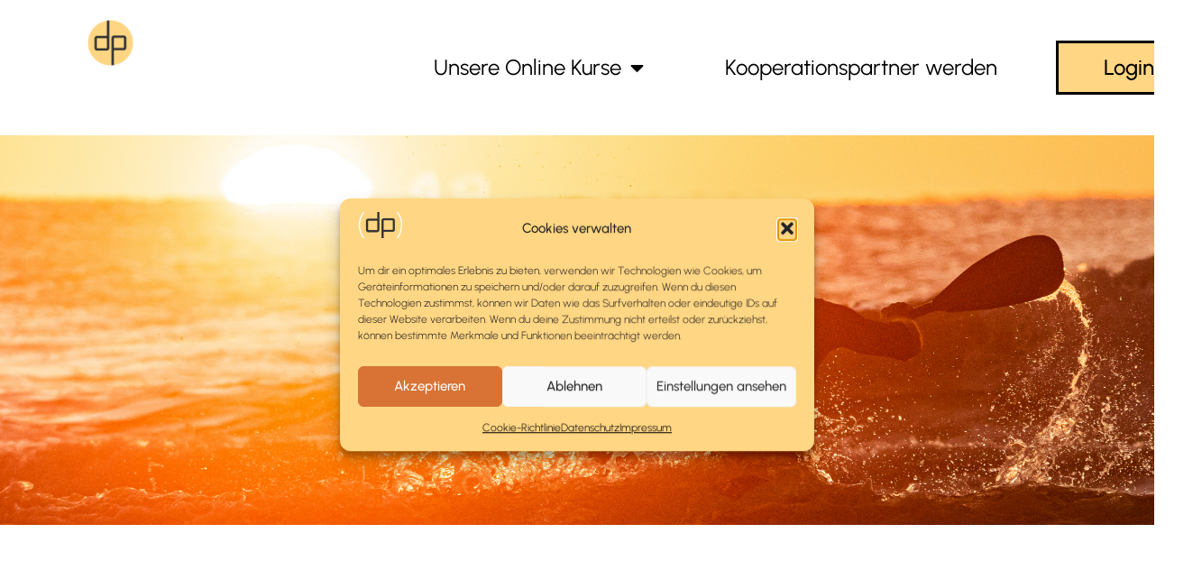

--- FILE ---
content_type: text/html; charset=UTF-8
request_url: https://www.dein-praeventionskurs.de/kontakt/
body_size: 16445
content:
<!doctype html>
<html lang="de">
<head>
	<meta charset="UTF-8">
	<meta name="viewport" content="width=device-width, initial-scale=1">
	<link rel="profile" href="https://gmpg.org/xfn/11">
	<title>Kontakt &#8211; Zertifizierte Online Kurse bis 100 % Zuschuss der Krankenkasse</title>
<meta name='robots' content='max-image-preview:large' />
<script>
window.koko_analytics = {"url":"https:\/\/www.dein-praeventionskurs.de\/koko-analytics-collect.php","site_url":"https:\/\/www.dein-praeventionskurs.de","post_id":8628,"path":"\/kontakt\/","method":"cookie","use_cookie":true};
</script>
<link rel="alternate" type="application/rss+xml" title="Zertifizierte Online Kurse bis 100 % Zuschuss der Krankenkasse &raquo; Feed" href="https://www.dein-praeventionskurs.de/feed/" />
<link rel="alternate" type="application/rss+xml" title="Zertifizierte Online Kurse bis 100 % Zuschuss der Krankenkasse &raquo; Kommentar-Feed" href="https://www.dein-praeventionskurs.de/comments/feed/" />
<link rel="alternate" title="oEmbed (JSON)" type="application/json+oembed" href="https://www.dein-praeventionskurs.de/wp-json/oembed/1.0/embed?url=https%3A%2F%2Fwww.dein-praeventionskurs.de%2Fkontakt%2F" />
<link rel="alternate" title="oEmbed (XML)" type="text/xml+oembed" href="https://www.dein-praeventionskurs.de/wp-json/oembed/1.0/embed?url=https%3A%2F%2Fwww.dein-praeventionskurs.de%2Fkontakt%2F&#038;format=xml" />
<style id='wp-img-auto-sizes-contain-inline-css'>
img:is([sizes=auto i],[sizes^="auto," i]){contain-intrinsic-size:3000px 1500px}
/*# sourceURL=wp-img-auto-sizes-contain-inline-css */
</style>
<style id='wp-emoji-styles-inline-css'>

	img.wp-smiley, img.emoji {
		display: inline !important;
		border: none !important;
		box-shadow: none !important;
		height: 1em !important;
		width: 1em !important;
		margin: 0 0.07em !important;
		vertical-align: -0.1em !important;
		background: none !important;
		padding: 0 !important;
	}
/*# sourceURL=wp-emoji-styles-inline-css */
</style>
<style id='global-styles-inline-css'>
:root{--wp--preset--aspect-ratio--square: 1;--wp--preset--aspect-ratio--4-3: 4/3;--wp--preset--aspect-ratio--3-4: 3/4;--wp--preset--aspect-ratio--3-2: 3/2;--wp--preset--aspect-ratio--2-3: 2/3;--wp--preset--aspect-ratio--16-9: 16/9;--wp--preset--aspect-ratio--9-16: 9/16;--wp--preset--color--black: #000000;--wp--preset--color--cyan-bluish-gray: #abb8c3;--wp--preset--color--white: #ffffff;--wp--preset--color--pale-pink: #f78da7;--wp--preset--color--vivid-red: #cf2e2e;--wp--preset--color--luminous-vivid-orange: #ff6900;--wp--preset--color--luminous-vivid-amber: #fcb900;--wp--preset--color--light-green-cyan: #7bdcb5;--wp--preset--color--vivid-green-cyan: #00d084;--wp--preset--color--pale-cyan-blue: #8ed1fc;--wp--preset--color--vivid-cyan-blue: #0693e3;--wp--preset--color--vivid-purple: #9b51e0;--wp--preset--gradient--vivid-cyan-blue-to-vivid-purple: linear-gradient(135deg,rgb(6,147,227) 0%,rgb(155,81,224) 100%);--wp--preset--gradient--light-green-cyan-to-vivid-green-cyan: linear-gradient(135deg,rgb(122,220,180) 0%,rgb(0,208,130) 100%);--wp--preset--gradient--luminous-vivid-amber-to-luminous-vivid-orange: linear-gradient(135deg,rgb(252,185,0) 0%,rgb(255,105,0) 100%);--wp--preset--gradient--luminous-vivid-orange-to-vivid-red: linear-gradient(135deg,rgb(255,105,0) 0%,rgb(207,46,46) 100%);--wp--preset--gradient--very-light-gray-to-cyan-bluish-gray: linear-gradient(135deg,rgb(238,238,238) 0%,rgb(169,184,195) 100%);--wp--preset--gradient--cool-to-warm-spectrum: linear-gradient(135deg,rgb(74,234,220) 0%,rgb(151,120,209) 20%,rgb(207,42,186) 40%,rgb(238,44,130) 60%,rgb(251,105,98) 80%,rgb(254,248,76) 100%);--wp--preset--gradient--blush-light-purple: linear-gradient(135deg,rgb(255,206,236) 0%,rgb(152,150,240) 100%);--wp--preset--gradient--blush-bordeaux: linear-gradient(135deg,rgb(254,205,165) 0%,rgb(254,45,45) 50%,rgb(107,0,62) 100%);--wp--preset--gradient--luminous-dusk: linear-gradient(135deg,rgb(255,203,112) 0%,rgb(199,81,192) 50%,rgb(65,88,208) 100%);--wp--preset--gradient--pale-ocean: linear-gradient(135deg,rgb(255,245,203) 0%,rgb(182,227,212) 50%,rgb(51,167,181) 100%);--wp--preset--gradient--electric-grass: linear-gradient(135deg,rgb(202,248,128) 0%,rgb(113,206,126) 100%);--wp--preset--gradient--midnight: linear-gradient(135deg,rgb(2,3,129) 0%,rgb(40,116,252) 100%);--wp--preset--font-size--small: 13px;--wp--preset--font-size--medium: 20px;--wp--preset--font-size--large: 36px;--wp--preset--font-size--x-large: 42px;--wp--preset--spacing--20: 0.44rem;--wp--preset--spacing--30: 0.67rem;--wp--preset--spacing--40: 1rem;--wp--preset--spacing--50: 1.5rem;--wp--preset--spacing--60: 2.25rem;--wp--preset--spacing--70: 3.38rem;--wp--preset--spacing--80: 5.06rem;--wp--preset--shadow--natural: 6px 6px 9px rgba(0, 0, 0, 0.2);--wp--preset--shadow--deep: 12px 12px 50px rgba(0, 0, 0, 0.4);--wp--preset--shadow--sharp: 6px 6px 0px rgba(0, 0, 0, 0.2);--wp--preset--shadow--outlined: 6px 6px 0px -3px rgb(255, 255, 255), 6px 6px rgb(0, 0, 0);--wp--preset--shadow--crisp: 6px 6px 0px rgb(0, 0, 0);}:root { --wp--style--global--content-size: 800px;--wp--style--global--wide-size: 1200px; }:where(body) { margin: 0; }.wp-site-blocks > .alignleft { float: left; margin-right: 2em; }.wp-site-blocks > .alignright { float: right; margin-left: 2em; }.wp-site-blocks > .aligncenter { justify-content: center; margin-left: auto; margin-right: auto; }:where(.wp-site-blocks) > * { margin-block-start: 24px; margin-block-end: 0; }:where(.wp-site-blocks) > :first-child { margin-block-start: 0; }:where(.wp-site-blocks) > :last-child { margin-block-end: 0; }:root { --wp--style--block-gap: 24px; }:root :where(.is-layout-flow) > :first-child{margin-block-start: 0;}:root :where(.is-layout-flow) > :last-child{margin-block-end: 0;}:root :where(.is-layout-flow) > *{margin-block-start: 24px;margin-block-end: 0;}:root :where(.is-layout-constrained) > :first-child{margin-block-start: 0;}:root :where(.is-layout-constrained) > :last-child{margin-block-end: 0;}:root :where(.is-layout-constrained) > *{margin-block-start: 24px;margin-block-end: 0;}:root :where(.is-layout-flex){gap: 24px;}:root :where(.is-layout-grid){gap: 24px;}.is-layout-flow > .alignleft{float: left;margin-inline-start: 0;margin-inline-end: 2em;}.is-layout-flow > .alignright{float: right;margin-inline-start: 2em;margin-inline-end: 0;}.is-layout-flow > .aligncenter{margin-left: auto !important;margin-right: auto !important;}.is-layout-constrained > .alignleft{float: left;margin-inline-start: 0;margin-inline-end: 2em;}.is-layout-constrained > .alignright{float: right;margin-inline-start: 2em;margin-inline-end: 0;}.is-layout-constrained > .aligncenter{margin-left: auto !important;margin-right: auto !important;}.is-layout-constrained > :where(:not(.alignleft):not(.alignright):not(.alignfull)){max-width: var(--wp--style--global--content-size);margin-left: auto !important;margin-right: auto !important;}.is-layout-constrained > .alignwide{max-width: var(--wp--style--global--wide-size);}body .is-layout-flex{display: flex;}.is-layout-flex{flex-wrap: wrap;align-items: center;}.is-layout-flex > :is(*, div){margin: 0;}body .is-layout-grid{display: grid;}.is-layout-grid > :is(*, div){margin: 0;}body{padding-top: 0px;padding-right: 0px;padding-bottom: 0px;padding-left: 0px;}a:where(:not(.wp-element-button)){text-decoration: underline;}:root :where(.wp-element-button, .wp-block-button__link){background-color: #32373c;border-width: 0;color: #fff;font-family: inherit;font-size: inherit;font-style: inherit;font-weight: inherit;letter-spacing: inherit;line-height: inherit;padding-top: calc(0.667em + 2px);padding-right: calc(1.333em + 2px);padding-bottom: calc(0.667em + 2px);padding-left: calc(1.333em + 2px);text-decoration: none;text-transform: inherit;}.has-black-color{color: var(--wp--preset--color--black) !important;}.has-cyan-bluish-gray-color{color: var(--wp--preset--color--cyan-bluish-gray) !important;}.has-white-color{color: var(--wp--preset--color--white) !important;}.has-pale-pink-color{color: var(--wp--preset--color--pale-pink) !important;}.has-vivid-red-color{color: var(--wp--preset--color--vivid-red) !important;}.has-luminous-vivid-orange-color{color: var(--wp--preset--color--luminous-vivid-orange) !important;}.has-luminous-vivid-amber-color{color: var(--wp--preset--color--luminous-vivid-amber) !important;}.has-light-green-cyan-color{color: var(--wp--preset--color--light-green-cyan) !important;}.has-vivid-green-cyan-color{color: var(--wp--preset--color--vivid-green-cyan) !important;}.has-pale-cyan-blue-color{color: var(--wp--preset--color--pale-cyan-blue) !important;}.has-vivid-cyan-blue-color{color: var(--wp--preset--color--vivid-cyan-blue) !important;}.has-vivid-purple-color{color: var(--wp--preset--color--vivid-purple) !important;}.has-black-background-color{background-color: var(--wp--preset--color--black) !important;}.has-cyan-bluish-gray-background-color{background-color: var(--wp--preset--color--cyan-bluish-gray) !important;}.has-white-background-color{background-color: var(--wp--preset--color--white) !important;}.has-pale-pink-background-color{background-color: var(--wp--preset--color--pale-pink) !important;}.has-vivid-red-background-color{background-color: var(--wp--preset--color--vivid-red) !important;}.has-luminous-vivid-orange-background-color{background-color: var(--wp--preset--color--luminous-vivid-orange) !important;}.has-luminous-vivid-amber-background-color{background-color: var(--wp--preset--color--luminous-vivid-amber) !important;}.has-light-green-cyan-background-color{background-color: var(--wp--preset--color--light-green-cyan) !important;}.has-vivid-green-cyan-background-color{background-color: var(--wp--preset--color--vivid-green-cyan) !important;}.has-pale-cyan-blue-background-color{background-color: var(--wp--preset--color--pale-cyan-blue) !important;}.has-vivid-cyan-blue-background-color{background-color: var(--wp--preset--color--vivid-cyan-blue) !important;}.has-vivid-purple-background-color{background-color: var(--wp--preset--color--vivid-purple) !important;}.has-black-border-color{border-color: var(--wp--preset--color--black) !important;}.has-cyan-bluish-gray-border-color{border-color: var(--wp--preset--color--cyan-bluish-gray) !important;}.has-white-border-color{border-color: var(--wp--preset--color--white) !important;}.has-pale-pink-border-color{border-color: var(--wp--preset--color--pale-pink) !important;}.has-vivid-red-border-color{border-color: var(--wp--preset--color--vivid-red) !important;}.has-luminous-vivid-orange-border-color{border-color: var(--wp--preset--color--luminous-vivid-orange) !important;}.has-luminous-vivid-amber-border-color{border-color: var(--wp--preset--color--luminous-vivid-amber) !important;}.has-light-green-cyan-border-color{border-color: var(--wp--preset--color--light-green-cyan) !important;}.has-vivid-green-cyan-border-color{border-color: var(--wp--preset--color--vivid-green-cyan) !important;}.has-pale-cyan-blue-border-color{border-color: var(--wp--preset--color--pale-cyan-blue) !important;}.has-vivid-cyan-blue-border-color{border-color: var(--wp--preset--color--vivid-cyan-blue) !important;}.has-vivid-purple-border-color{border-color: var(--wp--preset--color--vivid-purple) !important;}.has-vivid-cyan-blue-to-vivid-purple-gradient-background{background: var(--wp--preset--gradient--vivid-cyan-blue-to-vivid-purple) !important;}.has-light-green-cyan-to-vivid-green-cyan-gradient-background{background: var(--wp--preset--gradient--light-green-cyan-to-vivid-green-cyan) !important;}.has-luminous-vivid-amber-to-luminous-vivid-orange-gradient-background{background: var(--wp--preset--gradient--luminous-vivid-amber-to-luminous-vivid-orange) !important;}.has-luminous-vivid-orange-to-vivid-red-gradient-background{background: var(--wp--preset--gradient--luminous-vivid-orange-to-vivid-red) !important;}.has-very-light-gray-to-cyan-bluish-gray-gradient-background{background: var(--wp--preset--gradient--very-light-gray-to-cyan-bluish-gray) !important;}.has-cool-to-warm-spectrum-gradient-background{background: var(--wp--preset--gradient--cool-to-warm-spectrum) !important;}.has-blush-light-purple-gradient-background{background: var(--wp--preset--gradient--blush-light-purple) !important;}.has-blush-bordeaux-gradient-background{background: var(--wp--preset--gradient--blush-bordeaux) !important;}.has-luminous-dusk-gradient-background{background: var(--wp--preset--gradient--luminous-dusk) !important;}.has-pale-ocean-gradient-background{background: var(--wp--preset--gradient--pale-ocean) !important;}.has-electric-grass-gradient-background{background: var(--wp--preset--gradient--electric-grass) !important;}.has-midnight-gradient-background{background: var(--wp--preset--gradient--midnight) !important;}.has-small-font-size{font-size: var(--wp--preset--font-size--small) !important;}.has-medium-font-size{font-size: var(--wp--preset--font-size--medium) !important;}.has-large-font-size{font-size: var(--wp--preset--font-size--large) !important;}.has-x-large-font-size{font-size: var(--wp--preset--font-size--x-large) !important;}
:root :where(.wp-block-pullquote){font-size: 1.5em;line-height: 1.6;}
/*# sourceURL=global-styles-inline-css */
</style>
<link rel='stylesheet' id='wpa-css-css' href='https://www.dein-praeventionskurs.de/wp-content/plugins/honeypot/includes/css/wpa.css?ver=2.3.04' media='all' />
<link rel='stylesheet' id='wspc_css-css' href='https://www.dein-praeventionskurs.de/wp-content/plugins/prevention-courses/public/css/wspc.css?ver=6.9' media='all' />
<style id='wspc_css-inline-css'>

        .wspc_course_plugin .wspc_bg1,
        .wspc_course_plugin .wspc_bg1:hover,
        .wspc_course_plugin .wspc_bg1:focus {
            background-color: #FFD683;
        }

        .wspc_course_plugin .wspc_bg2,
        .wspc_course_plugin .wspc_bg2:hover,
        .wspc_course_plugin .wspc_bg2:focus {
            background-color: #FBFBFB;
        }

        .wspc_course_plugin .wspc_color1,
        .wspc_course_plugin .wspc_color1:hover,
        .wspc_course_plugin .wspc_color1:focus {
            color: #000000;
        }

        .wspc_course_plugin .wspc_color2,
        .wspc_course_plugin .wspc_color2:hover,
        .wspc_course_plugin .wspc_color2:focus {
            color: #000000;
        }

        .wspc_course_plugin .wspc_radius {
            border-radius: 3px;
        }

        .wspc_course_plugin .wspc_radius_small {
            border-radius: calc(3px / 2);
        }

        .wspc_course_plugin .wspc_border {
            border: 3px solid;
            border-radius: 3px;
        }
/*# sourceURL=wspc_css-inline-css */
</style>
<link rel='stylesheet' id='dashicons-css' href='https://www.dein-praeventionskurs.de/wp-includes/css/dashicons.min.css?ver=6.9' media='all' />
<link rel='stylesheet' id='cmplz-general-css' href='https://www.dein-praeventionskurs.de/wp-content/plugins/complianz-gdpr/assets/css/cookieblocker.min.css?ver=1765959204' media='all' />
<link rel='stylesheet' id='hello-elementor-css' href='https://www.dein-praeventionskurs.de/wp-content/themes/hello-elementor/assets/css/reset.css?ver=3.4.5' media='all' />
<link rel='stylesheet' id='hello-elementor-theme-style-css' href='https://www.dein-praeventionskurs.de/wp-content/themes/hello-elementor/assets/css/theme.css?ver=3.4.5' media='all' />
<link rel='stylesheet' id='hello-elementor-header-footer-css' href='https://www.dein-praeventionskurs.de/wp-content/themes/hello-elementor/assets/css/header-footer.css?ver=3.4.5' media='all' />
<link rel='stylesheet' id='elementor-frontend-css' href='https://www.dein-praeventionskurs.de/wp-content/plugins/elementor/assets/css/frontend.min.css?ver=3.33.4' media='all' />
<link rel='stylesheet' id='elementor-post-5-css' href='https://www.dein-praeventionskurs.de/wp-content/uploads/elementor/css/post-5.css?ver=1765959842' media='all' />
<link rel='stylesheet' id='widget-image-css' href='https://www.dein-praeventionskurs.de/wp-content/plugins/elementor/assets/css/widget-image.min.css?ver=3.33.4' media='all' />
<link rel='stylesheet' id='widget-nav-menu-css' href='https://www.dein-praeventionskurs.de/wp-content/plugins/elementor-pro/assets/css/widget-nav-menu.min.css?ver=3.33.2' media='all' />
<link rel='stylesheet' id='widget-heading-css' href='https://www.dein-praeventionskurs.de/wp-content/plugins/elementor/assets/css/widget-heading.min.css?ver=3.33.4' media='all' />
<link rel='stylesheet' id='elementor-icons-css' href='https://www.dein-praeventionskurs.de/wp-content/plugins/elementor/assets/lib/eicons/css/elementor-icons.min.css?ver=5.44.0' media='all' />
<link rel='stylesheet' id='widget-icon-list-css' href='https://www.dein-praeventionskurs.de/wp-content/plugins/elementor/assets/css/widget-icon-list.min.css?ver=3.33.4' media='all' />
<link rel='stylesheet' id='widget-form-css' href='https://www.dein-praeventionskurs.de/wp-content/plugins/elementor-pro/assets/css/widget-form.min.css?ver=3.33.2' media='all' />
<link rel='stylesheet' id='elementor-post-8628-css' href='https://www.dein-praeventionskurs.de/wp-content/uploads/elementor/css/post-8628.css?ver=1765970367' media='all' />
<link rel='stylesheet' id='elementor-post-15681-css' href='https://www.dein-praeventionskurs.de/wp-content/uploads/elementor/css/post-15681.css?ver=1765959843' media='all' />
<link rel='stylesheet' id='elementor-post-16682-css' href='https://www.dein-praeventionskurs.de/wp-content/uploads/elementor/css/post-16682.css?ver=1765959843' media='all' />
<link rel='stylesheet' id='elementor-gf-local-montserrat-css' href='//www.dein-praeventionskurs.de/wp-content/uploads/omgf/elementor-gf-local-montserrat/elementor-gf-local-montserrat.css?ver=1692780940' media='all' />
<link rel='stylesheet' id='elementor-gf-local-robotoslab-css' href='//www.dein-praeventionskurs.de/wp-content/uploads/omgf/elementor-gf-local-robotoslab/elementor-gf-local-robotoslab.css?ver=1692780940' media='all' />
<link rel='stylesheet' id='elementor-gf-local-urbanist-css' href='//www.dein-praeventionskurs.de/wp-content/uploads/omgf/elementor-gf-local-urbanist/elementor-gf-local-urbanist.css?ver=1692780940' media='all' />
<link rel='stylesheet' id='elementor-gf-local-roboto-css' href='//www.dein-praeventionskurs.de/wp-content/uploads/omgf/elementor-gf-local-roboto/elementor-gf-local-roboto.css?ver=1692780940' media='all' />
<link rel='stylesheet' id='elementor-gf-local-averagesans-css' href='//www.dein-praeventionskurs.de/wp-content/uploads/omgf/elementor-gf-local-averagesans/elementor-gf-local-averagesans.css?ver=1692780940' media='all' />
<link rel='stylesheet' id='elementor-gf-local-gudea-css' href='//www.dein-praeventionskurs.de/wp-content/uploads/omgf/elementor-gf-local-gudea/elementor-gf-local-gudea.css?ver=1692780940' media='all' />
<link rel='stylesheet' id='elementor-gf-local-firasans-css' href='//www.dein-praeventionskurs.de/wp-content/uploads/omgf/elementor-gf-local-firasans/elementor-gf-local-firasans.css?ver=1692780940' media='all' />
<link rel='stylesheet' id='elementor-gf-local-librefranklin-css' href='//www.dein-praeventionskurs.de/wp-content/uploads/omgf/elementor-gf-local-librefranklin/elementor-gf-local-librefranklin.css?ver=1692780940' media='all' />
<link rel='stylesheet' id='elementor-gf-local-mulish-css' href='//www.dein-praeventionskurs.de/wp-content/uploads/omgf/elementor-gf-local-mulish/elementor-gf-local-mulish.css?ver=1692780940' media='all' />
<link rel='stylesheet' id='elementor-gf-local-comicneue-css' href='//www.dein-praeventionskurs.de/wp-content/uploads/omgf/elementor-gf-local-comicneue/elementor-gf-local-comicneue.css?ver=1692780940' media='all' />
<link rel='stylesheet' id='elementor-gf-local-ptserif-css' href='//www.dein-praeventionskurs.de/wp-content/uploads/omgf/elementor-gf-local-ptserif/elementor-gf-local-ptserif.css?ver=1692780940' media='all' />
<link rel='stylesheet' id='elementor-gf-local-opensans-css' href='//www.dein-praeventionskurs.de/wp-content/uploads/omgf/elementor-gf-local-opensans/elementor-gf-local-opensans.css?ver=1692780940' media='all' />
<link rel='stylesheet' id='elementor-gf-local-poppins-css' href='//www.dein-praeventionskurs.de/wp-content/uploads/omgf/elementor-gf-local-poppins/elementor-gf-local-poppins.css?ver=1692780940' media='all' />
<link rel='stylesheet' id='elementor-gf-local-opensanshebrewcondensed-css' href='//www.dein-praeventionskurs.de/wp-content/uploads/omgf/elementor-gf-local-opensanshebrewcondensed/elementor-gf-local-opensanshebrewcondensed.css?ver=1692780940' media='all' />
<link rel='stylesheet' id='elementor-icons-shared-0-css' href='https://www.dein-praeventionskurs.de/wp-content/plugins/elementor/assets/lib/font-awesome/css/fontawesome.min.css?ver=5.15.3' media='all' />
<link rel='stylesheet' id='elementor-icons-fa-solid-css' href='https://www.dein-praeventionskurs.de/wp-content/plugins/elementor/assets/lib/font-awesome/css/solid.min.css?ver=5.15.3' media='all' />
<script src="https://www.dein-praeventionskurs.de/wp-includes/js/jquery/jquery.min.js?ver=3.7.1" id="jquery-core-js"></script>
<script src="https://www.dein-praeventionskurs.de/wp-includes/js/jquery/jquery-migrate.min.js?ver=3.4.1" id="jquery-migrate-js"></script>
<script id="wspc_js-js-extra">
var params = {"ajaxurl":"https://www.dein-praeventionskurs.de/wp-admin/admin-ajax.php","dashboardurl":"https://www.dein-praeventionskurs.de/kontakt/"};
//# sourceURL=wspc_js-js-extra
</script>
<script src="https://www.dein-praeventionskurs.de/wp-content/plugins/prevention-courses/public/js/wspc.js?ver=6.9" id="wspc_js-js"></script>
<link rel="https://api.w.org/" href="https://www.dein-praeventionskurs.de/wp-json/" /><link rel="alternate" title="JSON" type="application/json" href="https://www.dein-praeventionskurs.de/wp-json/wp/v2/pages/8628" /><link rel="EditURI" type="application/rsd+xml" title="RSD" href="https://www.dein-praeventionskurs.de/xmlrpc.php?rsd" />
<meta name="generator" content="WordPress 6.9" />
<link rel="canonical" href="https://www.dein-praeventionskurs.de/kontakt/" />
<link rel='shortlink' href='https://www.dein-praeventionskurs.de/?p=8628' />
			<style>.cmplz-hidden {
					display: none !important;
				}</style><meta name="generator" content="Elementor 3.33.4; features: additional_custom_breakpoints; settings: css_print_method-external, google_font-enabled, font_display-swap">
			<style>
				.e-con.e-parent:nth-of-type(n+4):not(.e-lazyloaded):not(.e-no-lazyload),
				.e-con.e-parent:nth-of-type(n+4):not(.e-lazyloaded):not(.e-no-lazyload) * {
					background-image: none !important;
				}
				@media screen and (max-height: 1024px) {
					.e-con.e-parent:nth-of-type(n+3):not(.e-lazyloaded):not(.e-no-lazyload),
					.e-con.e-parent:nth-of-type(n+3):not(.e-lazyloaded):not(.e-no-lazyload) * {
						background-image: none !important;
					}
				}
				@media screen and (max-height: 640px) {
					.e-con.e-parent:nth-of-type(n+2):not(.e-lazyloaded):not(.e-no-lazyload),
					.e-con.e-parent:nth-of-type(n+2):not(.e-lazyloaded):not(.e-no-lazyload) * {
						background-image: none !important;
					}
				}
			</style>
			<link rel="icon" href="https://www.dein-praeventionskurs.de/wp-content/uploads/2024/02/cropped-Logo_final_dunkelgrau-32x32.png" sizes="32x32" />
<link rel="icon" href="https://www.dein-praeventionskurs.de/wp-content/uploads/2024/02/cropped-Logo_final_dunkelgrau-192x192.png" sizes="192x192" />
<link rel="apple-touch-icon" href="https://www.dein-praeventionskurs.de/wp-content/uploads/2024/02/cropped-Logo_final_dunkelgrau-180x180.png" />
<meta name="msapplication-TileImage" content="https://www.dein-praeventionskurs.de/wp-content/uploads/2024/02/cropped-Logo_final_dunkelgrau-270x270.png" />
		<style id="wp-custom-css">
			/*accordeon closed on default */
.elementor-accordion .elementor-accordion-item:first-of-type {
display: none;
}

/*formular pflichtfeld* */
.red {color: red}

/*styling vom PluginCTA Button*/
.pluginbutton {
	font-weight: 900;
	font-size: 1.125rem;
	font-style: italic;
	font-family: Red Hat Display;
}

/*dreieck verstecken im button*/
.wspc_course_plugin .wspc_button:before {
	display: none;
}

/*styling der buttons im shortcode und im Mitgliederbereich*/
.wspc_course_plugin .wspc_button {
	display: inline;
	padding: 1em 2em;
	margin-bottom: 2em;
	border: none;
}

/*styling button bei falsche beantwortetem Quiz*/
.wspc_back {
	margin-top: 25px;
}

/*font geändert im Mitgliederbereich*/
.wspc_course_content {
	font-family: Montserrat;
}

/*font geändert im Mitgliederbereich*/
.wspc_headline {
	font-family: Montserrat;
	font-size: 2.5rem !important;
	font-weight: 700;
}

/*Rahmen um Beitragsbilder im Plugin entfernt*/
.wspc_course_plugin .wspc_border {
    border: 0px solid;
    border-radius: 0px;
}

/* Button im KK-Rechner verbergen*/
#displaynone {
	display: none;
}

/*#Krankenkassenübersicht-Ausgabe {
	color: #ffffff;
}*/

.colored {
	color: #FFD683;
}

/*Login button stylen*/
.wspc_course_plugin .wspc_button.wspc_button_small {
    padding: 0.5em 1.7em 0.5em 0.5em;
    position: relative;
    margin-left: 0em;
}

.marxsen {
	color: #00ADEF !important; 
}

/* plugin design ändern */
.wspc_course_plugin .wspc_form_border {
	border: none;
}
/*.wspc_button .wspc_button_small .wspc_color1 .wspc_bg1 .wspc_radius {color: red !important;} */

.wspc_course_plugin .wspc_button.wspc_button_small {
	padding: 1em 2em 1em 2em;
	margin-right: 1em;
}

/*@media screen and (max-width: 450px) {
 .wspc_course_plugin .wspc_button.wspc_button_small {
	padding: 1em 2em 1em 3em;
	margin-right: 1.2em;
  }
}*/

body {
	font-family: Urbanist;
	font-size: 1.0rem;
	font-weight: 300;
}

.wspc_course_plugin .wspc_subheadline{
	font-family: Montserrat;
	font-size: 1.5rem;
	font-weight: 300;
}

/*@media screen and (max-width: 450px) {
  body {
    font-family: Urbanist;
		font-size: 1rem;
  }
} */

.wspc_subheadline_contact, .wspc_subheadline_login, .wspc_subheadline_payment,
.wspc_subheadline_contact, .wspc_subheadline_login, .wspc_subheadline_partner, .wspc_subheadline_privacy {
	font-size: 1.5rem !important;
}

/* Position des eingeklappten Cookiebanners auf die linke Seite verschieben  */
.cmplz-manage-consent {
	right: 85% !important;
}
/*------------------------*/


/* stylen des HTML Snippets für den KK Rechner */
.kassenrechner {
	font-weight: 600;
	font-size: 1.4rem;
}

#kasse-select {
	font-size: 1.2rem;
}

#ausgabe {
	font-weight: 400;
	margin-top: 15px;
	font-size: 1.2rem;
}

.kassenrechner-hinweis {
	font-weight: 400;
	margin-top: 25px;
	font-size: 0.75rem;
}

@media screen and (max-width: 450px) {
  .kassenrechner {
	font-weight: 500;
	font-size: 1rem;
}
	#kasse-select {
	font-size: 1rem;
}
}

/* stylen spezieller Partner         */

/* 20-9-5 */
#zwanzigneunfuenf {
	font-family: Kuunari Rounded Regular Compressed;
	color: #7295a9;
}

#zwanzigneunfuenf .kassenrechner {
	font-size: 1.8rem;
}

/* ULC Sportsdome */
#ulc_sportsdome {
	font-family: Open Sans Hebrew Condensed;
	color: #fff;
}		</style>
		</head>
<body data-cmplz=1 class="wp-singular page-template-default page page-id-8628 wp-embed-responsive wp-theme-hello-elementor hello-elementor-default elementor-default elementor-kit-5 elementor-page elementor-page-8628">


<a class="skip-link screen-reader-text" href="#content">Zum Inhalt springen</a>

		<header data-elementor-type="header" data-elementor-id="15681" class="elementor elementor-15681 elementor-location-header" data-elementor-post-type="elementor_library">
					<section class="elementor-section elementor-top-section elementor-element elementor-element-42f509b elementor-section-full_width elementor-hidden-mobile elementor-section-height-default elementor-section-height-default" data-id="42f509b" data-element_type="section">
						<div class="elementor-container elementor-column-gap-default">
					<div class="elementor-column elementor-col-100 elementor-top-column elementor-element elementor-element-38d2290" data-id="38d2290" data-element_type="column">
			<div class="elementor-widget-wrap elementor-element-populated">
						<section class="elementor-section elementor-inner-section elementor-element elementor-element-3dc92a8 elementor-section-full_width elementor-section-height-default elementor-section-height-default" data-id="3dc92a8" data-element_type="section">
						<div class="elementor-container elementor-column-gap-default">
					<div class="elementor-column elementor-col-33 elementor-inner-column elementor-element elementor-element-b64fb96" data-id="b64fb96" data-element_type="column">
			<div class="elementor-widget-wrap elementor-element-populated">
						<div class="elementor-element elementor-element-4c25af8 elementor-widget elementor-widget-image" data-id="4c25af8" data-element_type="widget" data-widget_type="image.default">
				<div class="elementor-widget-container">
																<a href="https://www.dein-praeventionskurs.de/">
							<img fetchpriority="high" width="800" height="800" src="https://www.dein-praeventionskurs.de/wp-content/uploads/2024/02/Logo_final_dunkelgrau-1024x1024.png" class="attachment-large size-large wp-image-11090" alt="Logo dein-praeventionskurs." srcset="https://www.dein-praeventionskurs.de/wp-content/uploads/2024/02/Logo_final_dunkelgrau-1024x1024.png 1024w, https://www.dein-praeventionskurs.de/wp-content/uploads/2024/02/Logo_final_dunkelgrau-300x300.png 300w, https://www.dein-praeventionskurs.de/wp-content/uploads/2024/02/Logo_final_dunkelgrau-150x150.png 150w, https://www.dein-praeventionskurs.de/wp-content/uploads/2024/02/Logo_final_dunkelgrau-768x768.png 768w, https://www.dein-praeventionskurs.de/wp-content/uploads/2024/02/Logo_final_dunkelgrau-1536x1536.png 1536w, https://www.dein-praeventionskurs.de/wp-content/uploads/2024/02/Logo_final_dunkelgrau-2048x2048.png 2048w" sizes="(max-width: 800px) 100vw, 800px" />								</a>
															</div>
				</div>
					</div>
		</div>
				<div class="elementor-column elementor-col-33 elementor-inner-column elementor-element elementor-element-ee61ac2" data-id="ee61ac2" data-element_type="column">
			<div class="elementor-widget-wrap elementor-element-populated">
						<div class="elementor-element elementor-element-d43bf6e elementor-nav-menu__align-end elementor-nav-menu--dropdown-mobile elementor-nav-menu__text-align-aside elementor-nav-menu--toggle elementor-nav-menu--burger elementor-widget elementor-widget-nav-menu" data-id="d43bf6e" data-element_type="widget" data-settings="{&quot;layout&quot;:&quot;horizontal&quot;,&quot;submenu_icon&quot;:{&quot;value&quot;:&quot;&lt;i class=\&quot;fas fa-caret-down\&quot; aria-hidden=\&quot;true\&quot;&gt;&lt;\/i&gt;&quot;,&quot;library&quot;:&quot;fa-solid&quot;},&quot;toggle&quot;:&quot;burger&quot;}" data-widget_type="nav-menu.default">
				<div class="elementor-widget-container">
								<nav aria-label="Menü" class="elementor-nav-menu--main elementor-nav-menu__container elementor-nav-menu--layout-horizontal e--pointer-underline e--animation-fade">
				<ul id="menu-1-d43bf6e" class="elementor-nav-menu"><li class="menu-item menu-item-type-custom menu-item-object-custom menu-item-has-children menu-item-4359"><a href="#" class="elementor-item elementor-item-anchor">Unsere Online Kurse</a>
<ul class="sub-menu elementor-nav-menu--dropdown">
	<li class="menu-item menu-item-type-custom menu-item-object-custom menu-item-has-children menu-item-10487"><a href="#" class="elementor-sub-item elementor-item-anchor">Bewegung</a>
	<ul class="sub-menu elementor-nav-menu--dropdown">
		<li class="menu-item menu-item-type-post_type menu-item-object-page menu-item-10305"><a href="https://www.dein-praeventionskurs.de/beckenbodentraining/" class="elementor-sub-item">Beckenbodentraining</a></li>
		<li class="menu-item menu-item-type-post_type menu-item-object-page menu-item-10311"><a href="https://www.dein-praeventionskurs.de/ganzkoerpertraining-fuer-uebergewichtige/" class="elementor-sub-item">Ganzkörpertraining für Übergewichtige</a></li>
		<li class="menu-item menu-item-type-post_type menu-item-object-page menu-item-10310"><a href="https://www.dein-praeventionskurs.de/pilates/" class="elementor-sub-item">Pilates</a></li>
		<li class="menu-item menu-item-type-post_type menu-item-object-page menu-item-10307"><a href="https://www.dein-praeventionskurs.de/rueckenfit/" class="elementor-sub-item">Rückenfitness</a></li>
	</ul>
</li>
	<li class="menu-item menu-item-type-custom menu-item-object-custom menu-item-has-children menu-item-10488"><a href="#" class="elementor-sub-item elementor-item-anchor">Entspannung und Stressmanagement</a>
	<ul class="sub-menu elementor-nav-menu--dropdown">
		<li class="menu-item menu-item-type-post_type menu-item-object-page menu-item-9877"><a href="https://www.dein-praeventionskurs.de/autogenes-training/" class="elementor-sub-item">Autogenes Training</a></li>
		<li class="menu-item menu-item-type-post_type menu-item-object-page menu-item-10320"><a href="https://www.dein-praeventionskurs.de/burnoutpraevention/" class="elementor-sub-item">Burnout Prävention</a></li>
		<li class="menu-item menu-item-type-post_type menu-item-object-page menu-item-10319"><a href="https://www.dein-praeventionskurs.de/praevention-von-depressionen/" class="elementor-sub-item">Prävention von Depressionen</a></li>
		<li class="menu-item menu-item-type-post_type menu-item-object-page menu-item-10318"><a href="https://www.dein-praeventionskurs.de/progressive-muskelentspannung/" class="elementor-sub-item">Progressive Muskelentspannung</a></li>
	</ul>
</li>
	<li class="menu-item menu-item-type-custom menu-item-object-custom menu-item-has-children menu-item-10489"><a href="#" class="elementor-sub-item elementor-item-anchor">Fernöstliche Entspannung</a>
	<ul class="sub-menu elementor-nav-menu--dropdown">
		<li class="menu-item menu-item-type-post_type menu-item-object-page menu-item-10323"><a href="https://www.dein-praeventionskurs.de/hatha-yoga/" class="elementor-sub-item">Hatha Yoga</a></li>
		<li class="menu-item menu-item-type-post_type menu-item-object-page menu-item-10317"><a href="https://www.dein-praeventionskurs.de/qigong/" class="elementor-sub-item">Qi Gong &#8211; Die 8 Brokate</a></li>
		<li class="menu-item menu-item-type-post_type menu-item-object-page menu-item-10316"><a href="https://www.dein-praeventionskurs.de/tai-chi/" class="elementor-sub-item">Tai Chi &#8211; Die 5 Elemente</a></li>
	</ul>
</li>
	<li class="menu-item menu-item-type-custom menu-item-object-custom menu-item-has-children menu-item-10490"><a href="#" class="elementor-sub-item elementor-item-anchor">Ernährung</a>
	<ul class="sub-menu elementor-nav-menu--dropdown">
		<li class="menu-item menu-item-type-post_type menu-item-object-page menu-item-10314"><a href="https://www.dein-praeventionskurs.de/darmgesundheit/" class="elementor-sub-item">Darmgesundheit</a></li>
		<li class="menu-item menu-item-type-post_type menu-item-object-page menu-item-10312"><a href="https://www.dein-praeventionskurs.de/gesunde-ernaehrung-im-schichtdienst/" class="elementor-sub-item">Gesunde Ernährung im Schichtdienst</a></li>
		<li class="menu-item menu-item-type-post_type menu-item-object-page menu-item-10315"><a href="https://www.dein-praeventionskurs.de/vegane-ernaehrung/" class="elementor-sub-item">Vegane Ernährung</a></li>
	</ul>
</li>
	<li class="menu-item menu-item-type-custom menu-item-object-custom menu-item-has-children menu-item-10491"><a href="#" class="elementor-sub-item elementor-item-anchor">Rund um die Schwangerschaft</a>
	<ul class="sub-menu elementor-nav-menu--dropdown">
		<li class="menu-item menu-item-type-post_type menu-item-object-page menu-item-10306"><a href="https://www.dein-praeventionskurs.de/fit-mit-babybauch/" class="elementor-sub-item">Fit mit Babybauch</a></li>
		<li class="menu-item menu-item-type-post_type menu-item-object-page menu-item-10313"><a href="https://www.dein-praeventionskurs.de/gesunde-ernaehrung-in-der-schwangerschaft/" class="elementor-sub-item">Gesunde Ernährung in der Schwangerschaft</a></li>
		<li class="menu-item menu-item-type-post_type menu-item-object-page menu-item-10308"><a href="https://www.dein-praeventionskurs.de/hatha-yoga-in-der-schwangerschaft/" class="elementor-sub-item">Schwangerschaftsyoga für Zuhause</a></li>
		<li class="menu-item menu-item-type-post_type menu-item-object-page menu-item-10309"><a href="https://www.dein-praeventionskurs.de/pilates-nach-der-schwangerschaft/" class="elementor-sub-item">Pilates nach der Schwangerschaft</a></li>
	</ul>
</li>
	<li class="menu-item menu-item-type-custom menu-item-object-custom menu-item-has-children menu-item-10492"><a href="#" class="elementor-sub-item elementor-item-anchor">Suchtprävention</a>
	<ul class="sub-menu elementor-nav-menu--dropdown">
		<li class="menu-item menu-item-type-post_type menu-item-object-page menu-item-10321"><a href="https://www.dein-praeventionskurs.de/gesundheitsbewusster-umgang-mit-alkohol/" class="elementor-sub-item">Gesundheitsbewusster Umgang mit Alkohol</a></li>
		<li class="menu-item menu-item-type-post_type menu-item-object-page menu-item-10322"><a href="https://www.dein-praeventionskurs.de/gezielte-rauchentwoehnung/" class="elementor-sub-item">Endlich rauchfrei! &#8211; Gezielte Rauchentwöhnung</a></li>
	</ul>
</li>
</ul>
</li>
<li class="menu-item menu-item-type-post_type menu-item-object-page menu-item-13214"><a href="https://www.dein-praeventionskurs.de/unsere-leistungen/" class="elementor-item">Kooperationspartner werden</a></li>
</ul>			</nav>
					<div class="elementor-menu-toggle" role="button" tabindex="0" aria-label="Menü Umschalter" aria-expanded="false">
			<i aria-hidden="true" role="presentation" class="elementor-menu-toggle__icon--open eicon-menu-bar"></i><i aria-hidden="true" role="presentation" class="elementor-menu-toggle__icon--close eicon-close"></i>		</div>
					<nav class="elementor-nav-menu--dropdown elementor-nav-menu__container" aria-hidden="true">
				<ul id="menu-2-d43bf6e" class="elementor-nav-menu"><li class="menu-item menu-item-type-custom menu-item-object-custom menu-item-has-children menu-item-4359"><a href="#" class="elementor-item elementor-item-anchor" tabindex="-1">Unsere Online Kurse</a>
<ul class="sub-menu elementor-nav-menu--dropdown">
	<li class="menu-item menu-item-type-custom menu-item-object-custom menu-item-has-children menu-item-10487"><a href="#" class="elementor-sub-item elementor-item-anchor" tabindex="-1">Bewegung</a>
	<ul class="sub-menu elementor-nav-menu--dropdown">
		<li class="menu-item menu-item-type-post_type menu-item-object-page menu-item-10305"><a href="https://www.dein-praeventionskurs.de/beckenbodentraining/" class="elementor-sub-item" tabindex="-1">Beckenbodentraining</a></li>
		<li class="menu-item menu-item-type-post_type menu-item-object-page menu-item-10311"><a href="https://www.dein-praeventionskurs.de/ganzkoerpertraining-fuer-uebergewichtige/" class="elementor-sub-item" tabindex="-1">Ganzkörpertraining für Übergewichtige</a></li>
		<li class="menu-item menu-item-type-post_type menu-item-object-page menu-item-10310"><a href="https://www.dein-praeventionskurs.de/pilates/" class="elementor-sub-item" tabindex="-1">Pilates</a></li>
		<li class="menu-item menu-item-type-post_type menu-item-object-page menu-item-10307"><a href="https://www.dein-praeventionskurs.de/rueckenfit/" class="elementor-sub-item" tabindex="-1">Rückenfitness</a></li>
	</ul>
</li>
	<li class="menu-item menu-item-type-custom menu-item-object-custom menu-item-has-children menu-item-10488"><a href="#" class="elementor-sub-item elementor-item-anchor" tabindex="-1">Entspannung und Stressmanagement</a>
	<ul class="sub-menu elementor-nav-menu--dropdown">
		<li class="menu-item menu-item-type-post_type menu-item-object-page menu-item-9877"><a href="https://www.dein-praeventionskurs.de/autogenes-training/" class="elementor-sub-item" tabindex="-1">Autogenes Training</a></li>
		<li class="menu-item menu-item-type-post_type menu-item-object-page menu-item-10320"><a href="https://www.dein-praeventionskurs.de/burnoutpraevention/" class="elementor-sub-item" tabindex="-1">Burnout Prävention</a></li>
		<li class="menu-item menu-item-type-post_type menu-item-object-page menu-item-10319"><a href="https://www.dein-praeventionskurs.de/praevention-von-depressionen/" class="elementor-sub-item" tabindex="-1">Prävention von Depressionen</a></li>
		<li class="menu-item menu-item-type-post_type menu-item-object-page menu-item-10318"><a href="https://www.dein-praeventionskurs.de/progressive-muskelentspannung/" class="elementor-sub-item" tabindex="-1">Progressive Muskelentspannung</a></li>
	</ul>
</li>
	<li class="menu-item menu-item-type-custom menu-item-object-custom menu-item-has-children menu-item-10489"><a href="#" class="elementor-sub-item elementor-item-anchor" tabindex="-1">Fernöstliche Entspannung</a>
	<ul class="sub-menu elementor-nav-menu--dropdown">
		<li class="menu-item menu-item-type-post_type menu-item-object-page menu-item-10323"><a href="https://www.dein-praeventionskurs.de/hatha-yoga/" class="elementor-sub-item" tabindex="-1">Hatha Yoga</a></li>
		<li class="menu-item menu-item-type-post_type menu-item-object-page menu-item-10317"><a href="https://www.dein-praeventionskurs.de/qigong/" class="elementor-sub-item" tabindex="-1">Qi Gong &#8211; Die 8 Brokate</a></li>
		<li class="menu-item menu-item-type-post_type menu-item-object-page menu-item-10316"><a href="https://www.dein-praeventionskurs.de/tai-chi/" class="elementor-sub-item" tabindex="-1">Tai Chi &#8211; Die 5 Elemente</a></li>
	</ul>
</li>
	<li class="menu-item menu-item-type-custom menu-item-object-custom menu-item-has-children menu-item-10490"><a href="#" class="elementor-sub-item elementor-item-anchor" tabindex="-1">Ernährung</a>
	<ul class="sub-menu elementor-nav-menu--dropdown">
		<li class="menu-item menu-item-type-post_type menu-item-object-page menu-item-10314"><a href="https://www.dein-praeventionskurs.de/darmgesundheit/" class="elementor-sub-item" tabindex="-1">Darmgesundheit</a></li>
		<li class="menu-item menu-item-type-post_type menu-item-object-page menu-item-10312"><a href="https://www.dein-praeventionskurs.de/gesunde-ernaehrung-im-schichtdienst/" class="elementor-sub-item" tabindex="-1">Gesunde Ernährung im Schichtdienst</a></li>
		<li class="menu-item menu-item-type-post_type menu-item-object-page menu-item-10315"><a href="https://www.dein-praeventionskurs.de/vegane-ernaehrung/" class="elementor-sub-item" tabindex="-1">Vegane Ernährung</a></li>
	</ul>
</li>
	<li class="menu-item menu-item-type-custom menu-item-object-custom menu-item-has-children menu-item-10491"><a href="#" class="elementor-sub-item elementor-item-anchor" tabindex="-1">Rund um die Schwangerschaft</a>
	<ul class="sub-menu elementor-nav-menu--dropdown">
		<li class="menu-item menu-item-type-post_type menu-item-object-page menu-item-10306"><a href="https://www.dein-praeventionskurs.de/fit-mit-babybauch/" class="elementor-sub-item" tabindex="-1">Fit mit Babybauch</a></li>
		<li class="menu-item menu-item-type-post_type menu-item-object-page menu-item-10313"><a href="https://www.dein-praeventionskurs.de/gesunde-ernaehrung-in-der-schwangerschaft/" class="elementor-sub-item" tabindex="-1">Gesunde Ernährung in der Schwangerschaft</a></li>
		<li class="menu-item menu-item-type-post_type menu-item-object-page menu-item-10308"><a href="https://www.dein-praeventionskurs.de/hatha-yoga-in-der-schwangerschaft/" class="elementor-sub-item" tabindex="-1">Schwangerschaftsyoga für Zuhause</a></li>
		<li class="menu-item menu-item-type-post_type menu-item-object-page menu-item-10309"><a href="https://www.dein-praeventionskurs.de/pilates-nach-der-schwangerschaft/" class="elementor-sub-item" tabindex="-1">Pilates nach der Schwangerschaft</a></li>
	</ul>
</li>
	<li class="menu-item menu-item-type-custom menu-item-object-custom menu-item-has-children menu-item-10492"><a href="#" class="elementor-sub-item elementor-item-anchor" tabindex="-1">Suchtprävention</a>
	<ul class="sub-menu elementor-nav-menu--dropdown">
		<li class="menu-item menu-item-type-post_type menu-item-object-page menu-item-10321"><a href="https://www.dein-praeventionskurs.de/gesundheitsbewusster-umgang-mit-alkohol/" class="elementor-sub-item" tabindex="-1">Gesundheitsbewusster Umgang mit Alkohol</a></li>
		<li class="menu-item menu-item-type-post_type menu-item-object-page menu-item-10322"><a href="https://www.dein-praeventionskurs.de/gezielte-rauchentwoehnung/" class="elementor-sub-item" tabindex="-1">Endlich rauchfrei! &#8211; Gezielte Rauchentwöhnung</a></li>
	</ul>
</li>
</ul>
</li>
<li class="menu-item menu-item-type-post_type menu-item-object-page menu-item-13214"><a href="https://www.dein-praeventionskurs.de/unsere-leistungen/" class="elementor-item" tabindex="-1">Kooperationspartner werden</a></li>
</ul>			</nav>
						</div>
				</div>
					</div>
		</div>
				<div class="elementor-column elementor-col-33 elementor-inner-column elementor-element elementor-element-f8a02d8" data-id="f8a02d8" data-element_type="column">
			<div class="elementor-widget-wrap elementor-element-populated">
						<div class="elementor-element elementor-element-2492401 elementor-align-right elementor-mobile-align-center elementor-widget elementor-widget-button" data-id="2492401" data-element_type="widget" data-widget_type="button.default">
				<div class="elementor-widget-container">
									<div class="elementor-button-wrapper">
					<a class="elementor-button elementor-button-link elementor-size-md" href="http://dein-praeventionskurs.de/mitgliederbereich">
						<span class="elementor-button-content-wrapper">
									<span class="elementor-button-text">Login</span>
					</span>
					</a>
				</div>
								</div>
				</div>
					</div>
		</div>
					</div>
		</section>
					</div>
		</div>
					</div>
		</section>
				<section class="elementor-section elementor-top-section elementor-element elementor-element-88209bb elementor-section-full_width elementor-hidden-desktop elementor-hidden-tablet elementor-section-height-default elementor-section-height-default" data-id="88209bb" data-element_type="section">
						<div class="elementor-container elementor-column-gap-default">
					<div class="elementor-column elementor-col-100 elementor-top-column elementor-element elementor-element-1ff7eb6" data-id="1ff7eb6" data-element_type="column">
			<div class="elementor-widget-wrap elementor-element-populated">
						<section class="elementor-section elementor-inner-section elementor-element elementor-element-de27b89 elementor-section-full_width elementor-section-height-default elementor-section-height-default" data-id="de27b89" data-element_type="section">
						<div class="elementor-container elementor-column-gap-default">
					<div class="elementor-column elementor-col-33 elementor-inner-column elementor-element elementor-element-47a5650" data-id="47a5650" data-element_type="column">
			<div class="elementor-widget-wrap elementor-element-populated">
						<div class="elementor-element elementor-element-5cbb3b8 elementor-widget elementor-widget-image" data-id="5cbb3b8" data-element_type="widget" data-widget_type="image.default">
				<div class="elementor-widget-container">
																<a href="https://www.dein-praeventionskurs.de/">
							<img fetchpriority="high" width="800" height="800" src="https://www.dein-praeventionskurs.de/wp-content/uploads/2024/02/Logo_final_dunkelgrau-1024x1024.png" class="attachment-large size-large wp-image-11090" alt="Logo dein-praeventionskurs." srcset="https://www.dein-praeventionskurs.de/wp-content/uploads/2024/02/Logo_final_dunkelgrau-1024x1024.png 1024w, https://www.dein-praeventionskurs.de/wp-content/uploads/2024/02/Logo_final_dunkelgrau-300x300.png 300w, https://www.dein-praeventionskurs.de/wp-content/uploads/2024/02/Logo_final_dunkelgrau-150x150.png 150w, https://www.dein-praeventionskurs.de/wp-content/uploads/2024/02/Logo_final_dunkelgrau-768x768.png 768w, https://www.dein-praeventionskurs.de/wp-content/uploads/2024/02/Logo_final_dunkelgrau-1536x1536.png 1536w, https://www.dein-praeventionskurs.de/wp-content/uploads/2024/02/Logo_final_dunkelgrau-2048x2048.png 2048w" sizes="(max-width: 800px) 100vw, 800px" />								</a>
															</div>
				</div>
					</div>
		</div>
				<div class="elementor-column elementor-col-33 elementor-inner-column elementor-element elementor-element-58bd02d" data-id="58bd02d" data-element_type="column">
			<div class="elementor-widget-wrap elementor-element-populated">
						<div class="elementor-element elementor-element-25106b8 elementor-align-right elementor-mobile-align-center elementor-widget elementor-widget-button" data-id="25106b8" data-element_type="widget" data-widget_type="button.default">
				<div class="elementor-widget-container">
									<div class="elementor-button-wrapper">
					<a class="elementor-button elementor-button-link elementor-size-md" href="http://dein-praeventionskurs.de/mitgliederbereich">
						<span class="elementor-button-content-wrapper">
									<span class="elementor-button-text">Login</span>
					</span>
					</a>
				</div>
								</div>
				</div>
					</div>
		</div>
				<div class="elementor-column elementor-col-33 elementor-inner-column elementor-element elementor-element-88ef0f2" data-id="88ef0f2" data-element_type="column">
			<div class="elementor-widget-wrap elementor-element-populated">
						<div class="elementor-element elementor-element-ba15e0d elementor-nav-menu__align-end elementor-nav-menu--dropdown-mobile elementor-nav-menu--stretch elementor-nav-menu__text-align-aside elementor-nav-menu--toggle elementor-nav-menu--burger elementor-widget elementor-widget-nav-menu" data-id="ba15e0d" data-element_type="widget" data-settings="{&quot;full_width&quot;:&quot;stretch&quot;,&quot;layout&quot;:&quot;horizontal&quot;,&quot;submenu_icon&quot;:{&quot;value&quot;:&quot;&lt;i class=\&quot;fas fa-caret-down\&quot; aria-hidden=\&quot;true\&quot;&gt;&lt;\/i&gt;&quot;,&quot;library&quot;:&quot;fa-solid&quot;},&quot;toggle&quot;:&quot;burger&quot;}" data-widget_type="nav-menu.default">
				<div class="elementor-widget-container">
								<nav aria-label="Menü" class="elementor-nav-menu--main elementor-nav-menu__container elementor-nav-menu--layout-horizontal e--pointer-underline e--animation-fade">
				<ul id="menu-1-ba15e0d" class="elementor-nav-menu"><li class="menu-item menu-item-type-custom menu-item-object-custom menu-item-has-children menu-item-4359"><a href="#" class="elementor-item elementor-item-anchor">Unsere Online Kurse</a>
<ul class="sub-menu elementor-nav-menu--dropdown">
	<li class="menu-item menu-item-type-custom menu-item-object-custom menu-item-has-children menu-item-10487"><a href="#" class="elementor-sub-item elementor-item-anchor">Bewegung</a>
	<ul class="sub-menu elementor-nav-menu--dropdown">
		<li class="menu-item menu-item-type-post_type menu-item-object-page menu-item-10305"><a href="https://www.dein-praeventionskurs.de/beckenbodentraining/" class="elementor-sub-item">Beckenbodentraining</a></li>
		<li class="menu-item menu-item-type-post_type menu-item-object-page menu-item-10311"><a href="https://www.dein-praeventionskurs.de/ganzkoerpertraining-fuer-uebergewichtige/" class="elementor-sub-item">Ganzkörpertraining für Übergewichtige</a></li>
		<li class="menu-item menu-item-type-post_type menu-item-object-page menu-item-10310"><a href="https://www.dein-praeventionskurs.de/pilates/" class="elementor-sub-item">Pilates</a></li>
		<li class="menu-item menu-item-type-post_type menu-item-object-page menu-item-10307"><a href="https://www.dein-praeventionskurs.de/rueckenfit/" class="elementor-sub-item">Rückenfitness</a></li>
	</ul>
</li>
	<li class="menu-item menu-item-type-custom menu-item-object-custom menu-item-has-children menu-item-10488"><a href="#" class="elementor-sub-item elementor-item-anchor">Entspannung und Stressmanagement</a>
	<ul class="sub-menu elementor-nav-menu--dropdown">
		<li class="menu-item menu-item-type-post_type menu-item-object-page menu-item-9877"><a href="https://www.dein-praeventionskurs.de/autogenes-training/" class="elementor-sub-item">Autogenes Training</a></li>
		<li class="menu-item menu-item-type-post_type menu-item-object-page menu-item-10320"><a href="https://www.dein-praeventionskurs.de/burnoutpraevention/" class="elementor-sub-item">Burnout Prävention</a></li>
		<li class="menu-item menu-item-type-post_type menu-item-object-page menu-item-10319"><a href="https://www.dein-praeventionskurs.de/praevention-von-depressionen/" class="elementor-sub-item">Prävention von Depressionen</a></li>
		<li class="menu-item menu-item-type-post_type menu-item-object-page menu-item-10318"><a href="https://www.dein-praeventionskurs.de/progressive-muskelentspannung/" class="elementor-sub-item">Progressive Muskelentspannung</a></li>
	</ul>
</li>
	<li class="menu-item menu-item-type-custom menu-item-object-custom menu-item-has-children menu-item-10489"><a href="#" class="elementor-sub-item elementor-item-anchor">Fernöstliche Entspannung</a>
	<ul class="sub-menu elementor-nav-menu--dropdown">
		<li class="menu-item menu-item-type-post_type menu-item-object-page menu-item-10323"><a href="https://www.dein-praeventionskurs.de/hatha-yoga/" class="elementor-sub-item">Hatha Yoga</a></li>
		<li class="menu-item menu-item-type-post_type menu-item-object-page menu-item-10317"><a href="https://www.dein-praeventionskurs.de/qigong/" class="elementor-sub-item">Qi Gong &#8211; Die 8 Brokate</a></li>
		<li class="menu-item menu-item-type-post_type menu-item-object-page menu-item-10316"><a href="https://www.dein-praeventionskurs.de/tai-chi/" class="elementor-sub-item">Tai Chi &#8211; Die 5 Elemente</a></li>
	</ul>
</li>
	<li class="menu-item menu-item-type-custom menu-item-object-custom menu-item-has-children menu-item-10490"><a href="#" class="elementor-sub-item elementor-item-anchor">Ernährung</a>
	<ul class="sub-menu elementor-nav-menu--dropdown">
		<li class="menu-item menu-item-type-post_type menu-item-object-page menu-item-10314"><a href="https://www.dein-praeventionskurs.de/darmgesundheit/" class="elementor-sub-item">Darmgesundheit</a></li>
		<li class="menu-item menu-item-type-post_type menu-item-object-page menu-item-10312"><a href="https://www.dein-praeventionskurs.de/gesunde-ernaehrung-im-schichtdienst/" class="elementor-sub-item">Gesunde Ernährung im Schichtdienst</a></li>
		<li class="menu-item menu-item-type-post_type menu-item-object-page menu-item-10315"><a href="https://www.dein-praeventionskurs.de/vegane-ernaehrung/" class="elementor-sub-item">Vegane Ernährung</a></li>
	</ul>
</li>
	<li class="menu-item menu-item-type-custom menu-item-object-custom menu-item-has-children menu-item-10491"><a href="#" class="elementor-sub-item elementor-item-anchor">Rund um die Schwangerschaft</a>
	<ul class="sub-menu elementor-nav-menu--dropdown">
		<li class="menu-item menu-item-type-post_type menu-item-object-page menu-item-10306"><a href="https://www.dein-praeventionskurs.de/fit-mit-babybauch/" class="elementor-sub-item">Fit mit Babybauch</a></li>
		<li class="menu-item menu-item-type-post_type menu-item-object-page menu-item-10313"><a href="https://www.dein-praeventionskurs.de/gesunde-ernaehrung-in-der-schwangerschaft/" class="elementor-sub-item">Gesunde Ernährung in der Schwangerschaft</a></li>
		<li class="menu-item menu-item-type-post_type menu-item-object-page menu-item-10308"><a href="https://www.dein-praeventionskurs.de/hatha-yoga-in-der-schwangerschaft/" class="elementor-sub-item">Schwangerschaftsyoga für Zuhause</a></li>
		<li class="menu-item menu-item-type-post_type menu-item-object-page menu-item-10309"><a href="https://www.dein-praeventionskurs.de/pilates-nach-der-schwangerschaft/" class="elementor-sub-item">Pilates nach der Schwangerschaft</a></li>
	</ul>
</li>
	<li class="menu-item menu-item-type-custom menu-item-object-custom menu-item-has-children menu-item-10492"><a href="#" class="elementor-sub-item elementor-item-anchor">Suchtprävention</a>
	<ul class="sub-menu elementor-nav-menu--dropdown">
		<li class="menu-item menu-item-type-post_type menu-item-object-page menu-item-10321"><a href="https://www.dein-praeventionskurs.de/gesundheitsbewusster-umgang-mit-alkohol/" class="elementor-sub-item">Gesundheitsbewusster Umgang mit Alkohol</a></li>
		<li class="menu-item menu-item-type-post_type menu-item-object-page menu-item-10322"><a href="https://www.dein-praeventionskurs.de/gezielte-rauchentwoehnung/" class="elementor-sub-item">Endlich rauchfrei! &#8211; Gezielte Rauchentwöhnung</a></li>
	</ul>
</li>
</ul>
</li>
<li class="menu-item menu-item-type-post_type menu-item-object-page menu-item-13214"><a href="https://www.dein-praeventionskurs.de/unsere-leistungen/" class="elementor-item">Kooperationspartner werden</a></li>
</ul>			</nav>
					<div class="elementor-menu-toggle" role="button" tabindex="0" aria-label="Menü Umschalter" aria-expanded="false">
			<i aria-hidden="true" role="presentation" class="elementor-menu-toggle__icon--open eicon-menu-bar"></i><i aria-hidden="true" role="presentation" class="elementor-menu-toggle__icon--close eicon-close"></i>		</div>
					<nav class="elementor-nav-menu--dropdown elementor-nav-menu__container" aria-hidden="true">
				<ul id="menu-2-ba15e0d" class="elementor-nav-menu"><li class="menu-item menu-item-type-custom menu-item-object-custom menu-item-has-children menu-item-4359"><a href="#" class="elementor-item elementor-item-anchor" tabindex="-1">Unsere Online Kurse</a>
<ul class="sub-menu elementor-nav-menu--dropdown">
	<li class="menu-item menu-item-type-custom menu-item-object-custom menu-item-has-children menu-item-10487"><a href="#" class="elementor-sub-item elementor-item-anchor" tabindex="-1">Bewegung</a>
	<ul class="sub-menu elementor-nav-menu--dropdown">
		<li class="menu-item menu-item-type-post_type menu-item-object-page menu-item-10305"><a href="https://www.dein-praeventionskurs.de/beckenbodentraining/" class="elementor-sub-item" tabindex="-1">Beckenbodentraining</a></li>
		<li class="menu-item menu-item-type-post_type menu-item-object-page menu-item-10311"><a href="https://www.dein-praeventionskurs.de/ganzkoerpertraining-fuer-uebergewichtige/" class="elementor-sub-item" tabindex="-1">Ganzkörpertraining für Übergewichtige</a></li>
		<li class="menu-item menu-item-type-post_type menu-item-object-page menu-item-10310"><a href="https://www.dein-praeventionskurs.de/pilates/" class="elementor-sub-item" tabindex="-1">Pilates</a></li>
		<li class="menu-item menu-item-type-post_type menu-item-object-page menu-item-10307"><a href="https://www.dein-praeventionskurs.de/rueckenfit/" class="elementor-sub-item" tabindex="-1">Rückenfitness</a></li>
	</ul>
</li>
	<li class="menu-item menu-item-type-custom menu-item-object-custom menu-item-has-children menu-item-10488"><a href="#" class="elementor-sub-item elementor-item-anchor" tabindex="-1">Entspannung und Stressmanagement</a>
	<ul class="sub-menu elementor-nav-menu--dropdown">
		<li class="menu-item menu-item-type-post_type menu-item-object-page menu-item-9877"><a href="https://www.dein-praeventionskurs.de/autogenes-training/" class="elementor-sub-item" tabindex="-1">Autogenes Training</a></li>
		<li class="menu-item menu-item-type-post_type menu-item-object-page menu-item-10320"><a href="https://www.dein-praeventionskurs.de/burnoutpraevention/" class="elementor-sub-item" tabindex="-1">Burnout Prävention</a></li>
		<li class="menu-item menu-item-type-post_type menu-item-object-page menu-item-10319"><a href="https://www.dein-praeventionskurs.de/praevention-von-depressionen/" class="elementor-sub-item" tabindex="-1">Prävention von Depressionen</a></li>
		<li class="menu-item menu-item-type-post_type menu-item-object-page menu-item-10318"><a href="https://www.dein-praeventionskurs.de/progressive-muskelentspannung/" class="elementor-sub-item" tabindex="-1">Progressive Muskelentspannung</a></li>
	</ul>
</li>
	<li class="menu-item menu-item-type-custom menu-item-object-custom menu-item-has-children menu-item-10489"><a href="#" class="elementor-sub-item elementor-item-anchor" tabindex="-1">Fernöstliche Entspannung</a>
	<ul class="sub-menu elementor-nav-menu--dropdown">
		<li class="menu-item menu-item-type-post_type menu-item-object-page menu-item-10323"><a href="https://www.dein-praeventionskurs.de/hatha-yoga/" class="elementor-sub-item" tabindex="-1">Hatha Yoga</a></li>
		<li class="menu-item menu-item-type-post_type menu-item-object-page menu-item-10317"><a href="https://www.dein-praeventionskurs.de/qigong/" class="elementor-sub-item" tabindex="-1">Qi Gong &#8211; Die 8 Brokate</a></li>
		<li class="menu-item menu-item-type-post_type menu-item-object-page menu-item-10316"><a href="https://www.dein-praeventionskurs.de/tai-chi/" class="elementor-sub-item" tabindex="-1">Tai Chi &#8211; Die 5 Elemente</a></li>
	</ul>
</li>
	<li class="menu-item menu-item-type-custom menu-item-object-custom menu-item-has-children menu-item-10490"><a href="#" class="elementor-sub-item elementor-item-anchor" tabindex="-1">Ernährung</a>
	<ul class="sub-menu elementor-nav-menu--dropdown">
		<li class="menu-item menu-item-type-post_type menu-item-object-page menu-item-10314"><a href="https://www.dein-praeventionskurs.de/darmgesundheit/" class="elementor-sub-item" tabindex="-1">Darmgesundheit</a></li>
		<li class="menu-item menu-item-type-post_type menu-item-object-page menu-item-10312"><a href="https://www.dein-praeventionskurs.de/gesunde-ernaehrung-im-schichtdienst/" class="elementor-sub-item" tabindex="-1">Gesunde Ernährung im Schichtdienst</a></li>
		<li class="menu-item menu-item-type-post_type menu-item-object-page menu-item-10315"><a href="https://www.dein-praeventionskurs.de/vegane-ernaehrung/" class="elementor-sub-item" tabindex="-1">Vegane Ernährung</a></li>
	</ul>
</li>
	<li class="menu-item menu-item-type-custom menu-item-object-custom menu-item-has-children menu-item-10491"><a href="#" class="elementor-sub-item elementor-item-anchor" tabindex="-1">Rund um die Schwangerschaft</a>
	<ul class="sub-menu elementor-nav-menu--dropdown">
		<li class="menu-item menu-item-type-post_type menu-item-object-page menu-item-10306"><a href="https://www.dein-praeventionskurs.de/fit-mit-babybauch/" class="elementor-sub-item" tabindex="-1">Fit mit Babybauch</a></li>
		<li class="menu-item menu-item-type-post_type menu-item-object-page menu-item-10313"><a href="https://www.dein-praeventionskurs.de/gesunde-ernaehrung-in-der-schwangerschaft/" class="elementor-sub-item" tabindex="-1">Gesunde Ernährung in der Schwangerschaft</a></li>
		<li class="menu-item menu-item-type-post_type menu-item-object-page menu-item-10308"><a href="https://www.dein-praeventionskurs.de/hatha-yoga-in-der-schwangerschaft/" class="elementor-sub-item" tabindex="-1">Schwangerschaftsyoga für Zuhause</a></li>
		<li class="menu-item menu-item-type-post_type menu-item-object-page menu-item-10309"><a href="https://www.dein-praeventionskurs.de/pilates-nach-der-schwangerschaft/" class="elementor-sub-item" tabindex="-1">Pilates nach der Schwangerschaft</a></li>
	</ul>
</li>
	<li class="menu-item menu-item-type-custom menu-item-object-custom menu-item-has-children menu-item-10492"><a href="#" class="elementor-sub-item elementor-item-anchor" tabindex="-1">Suchtprävention</a>
	<ul class="sub-menu elementor-nav-menu--dropdown">
		<li class="menu-item menu-item-type-post_type menu-item-object-page menu-item-10321"><a href="https://www.dein-praeventionskurs.de/gesundheitsbewusster-umgang-mit-alkohol/" class="elementor-sub-item" tabindex="-1">Gesundheitsbewusster Umgang mit Alkohol</a></li>
		<li class="menu-item menu-item-type-post_type menu-item-object-page menu-item-10322"><a href="https://www.dein-praeventionskurs.de/gezielte-rauchentwoehnung/" class="elementor-sub-item" tabindex="-1">Endlich rauchfrei! &#8211; Gezielte Rauchentwöhnung</a></li>
	</ul>
</li>
</ul>
</li>
<li class="menu-item menu-item-type-post_type menu-item-object-page menu-item-13214"><a href="https://www.dein-praeventionskurs.de/unsere-leistungen/" class="elementor-item" tabindex="-1">Kooperationspartner werden</a></li>
</ul>			</nav>
						</div>
				</div>
					</div>
		</div>
					</div>
		</section>
					</div>
		</div>
					</div>
		</section>
				<section class="elementor-section elementor-top-section elementor-element elementor-element-510e6c2 elementor-section-full_width elementor-hidden-desktop elementor-hidden-tablet elementor-hidden-mobile elementor-section-height-default elementor-section-height-default" data-id="510e6c2" data-element_type="section" data-settings="{&quot;background_background&quot;:&quot;classic&quot;}">
						<div class="elementor-container elementor-column-gap-default">
					<div class="elementor-column elementor-col-50 elementor-top-column elementor-element elementor-element-3dba8e5" data-id="3dba8e5" data-element_type="column">
			<div class="elementor-widget-wrap elementor-element-populated">
						<div class="elementor-element elementor-element-25d7497 elementor-widget elementor-widget-text-editor" data-id="25d7497" data-element_type="widget" data-widget_type="text-editor.default">
				<div class="elementor-widget-container">
									<p>Präventionsbonus 2024 voll ausschöpfen!</p>								</div>
				</div>
					</div>
		</div>
				<div class="elementor-column elementor-col-50 elementor-top-column elementor-element elementor-element-1f9442e" data-id="1f9442e" data-element_type="column">
			<div class="elementor-widget-wrap elementor-element-populated">
						<div class="elementor-element elementor-element-630149b elementor-widget elementor-widget-text-editor" data-id="630149b" data-element_type="widget" data-widget_type="text-editor.default">
				<div class="elementor-widget-container">
									<p>Deine Krankenkasse bezuschusst 2 Online Kurse pro Jahr. Lasse Deinen Bonus nicht verfallen und buche jetzt Deinen Kurs!</p>								</div>
				</div>
					</div>
		</div>
					</div>
		</section>
				</header>
		
<main id="content" class="site-main post-8628 page type-page status-publish hentry">

	
	<div class="page-content">
				<div data-elementor-type="wp-page" data-elementor-id="8628" class="elementor elementor-8628" data-elementor-post-type="page">
						<section class="elementor-section elementor-top-section elementor-element elementor-element-1861c88 elementor-section-full_width elementor-section-height-min-height elementor-section-height-default elementor-section-items-middle" data-id="1861c88" data-element_type="section" data-settings="{&quot;background_background&quot;:&quot;classic&quot;}">
							<div class="elementor-background-overlay"></div>
							<div class="elementor-container elementor-column-gap-default">
					<div class="elementor-column elementor-col-100 elementor-top-column elementor-element elementor-element-8af9310" data-id="8af9310" data-element_type="column">
			<div class="elementor-widget-wrap">
							</div>
		</div>
					</div>
		</section>
				<section class="elementor-section elementor-top-section elementor-element elementor-element-758285a elementor-section-boxed elementor-section-height-default elementor-section-height-default" data-id="758285a" data-element_type="section">
						<div class="elementor-container elementor-column-gap-default">
					<div class="elementor-column elementor-col-100 elementor-top-column elementor-element elementor-element-301a5d2" data-id="301a5d2" data-element_type="column">
			<div class="elementor-widget-wrap elementor-element-populated">
						<div class="elementor-element elementor-element-74c1125 elementor-widget elementor-widget-heading" data-id="74c1125" data-element_type="widget" data-widget_type="heading.default">
				<div class="elementor-widget-container">
					<h1 class="elementor-heading-title elementor-size-default">Kontakt</h1>				</div>
				</div>
					</div>
		</div>
					</div>
		</section>
				<section class="elementor-section elementor-top-section elementor-element elementor-element-f27d2f3 elementor-section-boxed elementor-section-height-default elementor-section-height-default" data-id="f27d2f3" data-element_type="section" data-settings="{&quot;background_background&quot;:&quot;classic&quot;}">
							<div class="elementor-background-overlay"></div>
							<div class="elementor-container elementor-column-gap-default">
					<div class="elementor-column elementor-col-50 elementor-top-column elementor-element elementor-element-fa565d4" data-id="fa565d4" data-element_type="column">
			<div class="elementor-widget-wrap elementor-element-populated">
						<div class="elementor-element elementor-element-bb5ef93 elementor-widget elementor-widget-heading" data-id="bb5ef93" data-element_type="widget" data-widget_type="heading.default">
				<div class="elementor-widget-container">
					<h2 class="elementor-heading-title elementor-size-default">Wie können wir helfen?</h2>				</div>
				</div>
				<div class="elementor-element elementor-element-56d08c7 elementor-widget elementor-widget-text-editor" data-id="56d08c7" data-element_type="widget" data-widget_type="text-editor.default">
				<div class="elementor-widget-container">
									<p>Egal welche Fragen Du zum Deinem Online Präventionskurs hast, unser Support Team freut sich Dir zu helfen!</p><p>Wir beantworten gerne alle Deine Fragen, ob per Email oder am Telefon.</p>								</div>
				</div>
				<div class="elementor-element elementor-element-5e06f65 elementor-icon-list--layout-traditional elementor-list-item-link-full_width elementor-widget elementor-widget-icon-list" data-id="5e06f65" data-element_type="widget" data-widget_type="icon-list.default">
				<div class="elementor-widget-container">
							<ul class="elementor-icon-list-items">
							<li class="elementor-icon-list-item">
											<a href="tel:+4927618288842">

												<span class="elementor-icon-list-icon">
							<i aria-hidden="true" class="fas fa-phone-alt"></i>						</span>
										<span class="elementor-icon-list-text">02761 82 888 42</span>
											</a>
									</li>
								<li class="elementor-icon-list-item">
											<a href="mailto:support@impulsgroup.de">

												<span class="elementor-icon-list-icon">
							<i aria-hidden="true" class="fas fa-envelope"></i>						</span>
										<span class="elementor-icon-list-text">support@impulsgroup.de</span>
											</a>
									</li>
						</ul>
						</div>
				</div>
					</div>
		</div>
				<div class="elementor-column elementor-col-50 elementor-top-column elementor-element elementor-element-161e78e" data-id="161e78e" data-element_type="column">
			<div class="elementor-widget-wrap elementor-element-populated">
						<div class="elementor-element elementor-element-d8a451c elementor-widget elementor-widget-heading" data-id="d8a451c" data-element_type="widget" data-widget_type="heading.default">
				<div class="elementor-widget-container">
					<h2 class="elementor-heading-title elementor-size-default">Oder Du schreibst uns direkt über unser Kontaktformular</h2>				</div>
				</div>
				<div class="elementor-element elementor-element-508bb8d elementor-button-align-start elementor-mobile-button-align-center elementor-widget elementor-widget-form" data-id="508bb8d" data-element_type="widget" data-settings="{&quot;step_next_label&quot;:&quot;N\u00e4chster&quot;,&quot;step_previous_label&quot;:&quot;Voriger&quot;,&quot;button_width&quot;:&quot;100&quot;,&quot;step_type&quot;:&quot;number_text&quot;,&quot;step_icon_shape&quot;:&quot;circle&quot;}" data-widget_type="form.default">
				<div class="elementor-widget-container">
							<form class="elementor-form" method="post" name="Kontaktformular" aria-label="Kontaktformular">
			<input type="hidden" name="post_id" value="8628"/>
			<input type="hidden" name="form_id" value="508bb8d"/>
			<input type="hidden" name="referer_title" value="Kontakt" />

							<input type="hidden" name="queried_id" value="8628"/>
			
			<div class="elementor-form-fields-wrapper elementor-labels-above">
								<div class="elementor-field-type-text elementor-field-group elementor-column elementor-field-group-name elementor-col-50 elementor-field-required elementor-mark-required">
												<label for="form-field-name" class="elementor-field-label">
								Vorname							</label>
														<input size="1" type="text" name="form_fields[name]" id="form-field-name" class="elementor-field elementor-size-sm  elementor-field-textual" placeholder="Name" required="required">
											</div>
								<div class="elementor-field-type-text elementor-field-group elementor-column elementor-field-group-field_efa1239 elementor-col-50 elementor-field-required elementor-mark-required">
												<label for="form-field-field_efa1239" class="elementor-field-label">
								Nachname							</label>
														<input size="1" type="text" name="form_fields[field_efa1239]" id="form-field-field_efa1239" class="elementor-field elementor-size-sm  elementor-field-textual" required="required">
											</div>
								<div class="elementor-field-type-tel elementor-field-group elementor-column elementor-field-group-field_bcaa0f5 elementor-col-50">
												<label for="form-field-field_bcaa0f5" class="elementor-field-label">
								Telefon							</label>
								<input size="1" type="tel" name="form_fields[field_bcaa0f5]" id="form-field-field_bcaa0f5" class="elementor-field elementor-size-sm  elementor-field-textual" pattern="[0-9()#&amp;+*-=.]+" title="Nur Nummern oder Telefon-Zeichen (#, -, *, etc) werden akzeptiert.">

						</div>
								<div class="elementor-field-type-email elementor-field-group elementor-column elementor-field-group-email elementor-col-50 elementor-field-required elementor-mark-required">
												<label for="form-field-email" class="elementor-field-label">
								E-Mail							</label>
														<input size="1" type="email" name="form_fields[email]" id="form-field-email" class="elementor-field elementor-size-sm  elementor-field-textual" placeholder="E-Mail" required="required">
											</div>
								<div class="elementor-field-type-textarea elementor-field-group elementor-column elementor-field-group-message elementor-col-100 elementor-field-required elementor-mark-required">
												<label for="form-field-message" class="elementor-field-label">
								Nachricht							</label>
						<textarea class="elementor-field-textual elementor-field  elementor-size-sm" name="form_fields[message]" id="form-field-message" rows="4" placeholder="Wie können wir Dir helfen?" required="required"></textarea>				</div>
								<div class="elementor-field-type-text">
					<input size="1" type="text" name="form_fields[field_beea93d]" id="form-field-field_beea93d" class="elementor-field elementor-size-sm " style="display:none !important;">				</div>
								<div class="elementor-field-type-acceptance elementor-field-group elementor-column elementor-field-group-field_492c4c9 elementor-col-100">
							<div class="elementor-field-subgroup">
			<span class="elementor-field-option">
				<input type="checkbox" name="form_fields[field_492c4c9]" id="form-field-field_492c4c9" class="elementor-field elementor-size-sm  elementor-acceptance-field">
				<label for="form-field-field_492c4c9">Die <a href="/datenschutz">Datenschutzrichtlinien</a> habe ich gelesen und akzeptiert</label>			</span>
		</div>
						</div>
								<div class="elementor-field-group elementor-column elementor-field-type-submit elementor-col-100 e-form__buttons">
					<button class="elementor-button elementor-size-lg" type="submit">
						<span class="elementor-button-content-wrapper">
																						<span class="elementor-button-text">Absenden</span>
													</span>
					</button>
				</div>
			</div>
		</form>
						</div>
				</div>
				<div class="elementor-element elementor-element-daf4110 elementor-widget elementor-widget-text-editor" data-id="daf4110" data-element_type="widget" data-widget_type="text-editor.default">
				<div class="elementor-widget-container">
									mit <span class="red">*</span> markierte Felder sind Pflichtfelder								</div>
				</div>
					</div>
		</div>
					</div>
		</section>
				</div>
		
		
			</div>

	
</main>

			<footer data-elementor-type="footer" data-elementor-id="16682" class="elementor elementor-16682 elementor-location-footer" data-elementor-post-type="elementor_library">
					<section class="elementor-section elementor-top-section elementor-element elementor-element-9f9b248 elementor-section-full_width elementor-section-height-default elementor-section-height-default" data-id="9f9b248" data-element_type="section" data-settings="{&quot;background_background&quot;:&quot;classic&quot;}">
						<div class="elementor-container elementor-column-gap-default">
					<div class="elementor-column elementor-col-12 elementor-top-column elementor-element elementor-element-417136e" data-id="417136e" data-element_type="column">
			<div class="elementor-widget-wrap elementor-element-populated">
						<div class="elementor-element elementor-element-490fdf2 elementor-widget elementor-widget-image" data-id="490fdf2" data-element_type="widget" data-widget_type="image.default">
				<div class="elementor-widget-container">
																<a href="https://www.dein-praeventionskurs.de/">
							<img width="800" height="800" src="https://www.dein-praeventionskurs.de/wp-content/uploads/2024/02/Logo_final_dunkelgrau-1024x1024.png" class="attachment-large size-large wp-image-11090" alt="Logo dein-praeventionskurs." srcset="https://www.dein-praeventionskurs.de/wp-content/uploads/2024/02/Logo_final_dunkelgrau-1024x1024.png 1024w, https://www.dein-praeventionskurs.de/wp-content/uploads/2024/02/Logo_final_dunkelgrau-300x300.png 300w, https://www.dein-praeventionskurs.de/wp-content/uploads/2024/02/Logo_final_dunkelgrau-150x150.png 150w, https://www.dein-praeventionskurs.de/wp-content/uploads/2024/02/Logo_final_dunkelgrau-768x768.png 768w, https://www.dein-praeventionskurs.de/wp-content/uploads/2024/02/Logo_final_dunkelgrau-1536x1536.png 1536w, https://www.dein-praeventionskurs.de/wp-content/uploads/2024/02/Logo_final_dunkelgrau-2048x2048.png 2048w" sizes="(max-width: 800px) 100vw, 800px" />								</a>
															</div>
				</div>
					</div>
		</div>
				<div class="elementor-column elementor-col-12 elementor-top-column elementor-element elementor-element-aa84dd4" data-id="aa84dd4" data-element_type="column">
			<div class="elementor-widget-wrap elementor-element-populated">
						<div class="elementor-element elementor-element-11b5dbe elementor-widget elementor-widget-heading" data-id="11b5dbe" data-element_type="widget" data-widget_type="heading.default">
				<div class="elementor-widget-container">
					<h2 class="elementor-heading-title elementor-size-default"><a href="https://www.dein-praeventionskurs.de/kontakt">KONTAKT</a></h2>				</div>
				</div>
					</div>
		</div>
				<div class="elementor-column elementor-col-12 elementor-top-column elementor-element elementor-element-55a437d" data-id="55a437d" data-element_type="column">
			<div class="elementor-widget-wrap elementor-element-populated">
						<div class="elementor-element elementor-element-f001856 elementor-widget elementor-widget-heading" data-id="f001856" data-element_type="widget" data-widget_type="heading.default">
				<div class="elementor-widget-container">
					<h2 class="elementor-heading-title elementor-size-default"><a href="https://www.dein-praeventionskurs.de/faq/">FAQ</a></h2>				</div>
				</div>
					</div>
		</div>
				<div class="elementor-column elementor-col-12 elementor-top-column elementor-element elementor-element-77d7a1a" data-id="77d7a1a" data-element_type="column">
			<div class="elementor-widget-wrap elementor-element-populated">
						<div class="elementor-element elementor-element-1926d73 elementor-widget elementor-widget-heading" data-id="1926d73" data-element_type="widget" data-widget_type="heading.default">
				<div class="elementor-widget-container">
					<h2 class="elementor-heading-title elementor-size-default"><a href="https://www.dein-praeventionskurs.de/impressum/">IMPRESSUM</a></h2>				</div>
				</div>
					</div>
		</div>
				<div class="elementor-column elementor-col-12 elementor-top-column elementor-element elementor-element-ef33530" data-id="ef33530" data-element_type="column">
			<div class="elementor-widget-wrap elementor-element-populated">
						<div class="elementor-element elementor-element-da81b45 elementor-widget elementor-widget-heading" data-id="da81b45" data-element_type="widget" data-widget_type="heading.default">
				<div class="elementor-widget-container">
					<h2 class="elementor-heading-title elementor-size-default"><a href="https://www.dein-praeventionskurs.de/datenschutz/">DATENSCHUTZ</a></h2>				</div>
				</div>
					</div>
		</div>
				<div class="elementor-column elementor-col-12 elementor-top-column elementor-element elementor-element-ddd2ffd" data-id="ddd2ffd" data-element_type="column">
			<div class="elementor-widget-wrap elementor-element-populated">
						<div class="elementor-element elementor-element-8f21db1 elementor-widget elementor-widget-heading" data-id="8f21db1" data-element_type="widget" data-widget_type="heading.default">
				<div class="elementor-widget-container">
					<h2 class="elementor-heading-title elementor-size-default"><a href="https://www.dein-praeventionskurs.de/allgemeine-geschaeftsbedingungen/">AGB</a></h2>				</div>
				</div>
					</div>
		</div>
				<div class="elementor-column elementor-col-12 elementor-top-column elementor-element elementor-element-d28c010" data-id="d28c010" data-element_type="column">
			<div class="elementor-widget-wrap elementor-element-populated">
						<div class="elementor-element elementor-element-b26f97d elementor-widget elementor-widget-heading" data-id="b26f97d" data-element_type="widget" data-widget_type="heading.default">
				<div class="elementor-widget-container">
					<h2 class="elementor-heading-title elementor-size-default"><a href="https://www.dein-praeventionskurs.de/widerrufsbelehrung/">WIDERRUFSBELEHRUNG</a></h2>				</div>
				</div>
					</div>
		</div>
				<div class="elementor-column elementor-col-12 elementor-top-column elementor-element elementor-element-c1e41b4" data-id="c1e41b4" data-element_type="column">
			<div class="elementor-widget-wrap elementor-element-populated">
						<div class="elementor-element elementor-element-2dea8ff elementor-widget elementor-widget-image" data-id="2dea8ff" data-element_type="widget" data-widget_type="image.default">
				<div class="elementor-widget-container">
															<img width="363" height="134" src="https://www.dein-praeventionskurs.de/wp-content/uploads/2023/07/BBGM_Logo_web_mit-Text.png" class="attachment-large size-large wp-image-7119" alt="Logo Bundesverband betriebliches Gesundheitsmanagement." srcset="https://www.dein-praeventionskurs.de/wp-content/uploads/2023/07/BBGM_Logo_web_mit-Text.png 363w, https://www.dein-praeventionskurs.de/wp-content/uploads/2023/07/BBGM_Logo_web_mit-Text-300x111.png 300w" sizes="(max-width: 363px) 100vw, 363px" />															</div>
				</div>
					</div>
		</div>
					</div>
		</section>
				</footer>
		
<script type="speculationrules">
{"prefetch":[{"source":"document","where":{"and":[{"href_matches":"/*"},{"not":{"href_matches":["/wp-*.php","/wp-admin/*","/wp-content/uploads/*","/wp-content/*","/wp-content/plugins/*","/wp-content/themes/hello-elementor/*","/*\\?(.+)"]}},{"not":{"selector_matches":"a[rel~=\"nofollow\"]"}},{"not":{"selector_matches":".no-prefetch, .no-prefetch a"}}]},"eagerness":"conservative"}]}
</script>

<!-- Koko Analytics v2.1.0 - https://www.kokoanalytics.com/ -->
<script>
!function(){var e=window,r="koko_analytics";function t(t){t.m=e[r].use_cookie?"c":e[r].method[0],navigator.sendBeacon(e[r].url,new URLSearchParams(t))}e[r].request=t,e[r].trackPageview=function(){if("prerender"!=document.visibilityState&&!/bot|crawl|spider|seo|lighthouse|facebookexternalhit|preview/i.test(navigator.userAgent)){var i=0==document.referrer.indexOf(e[r].site_url)?"":document.referrer;t({pa:e[r].path,po:e[r].post_id,r:i})}},e.addEventListener("load",function(){e[r].trackPageview()})}();
</script>

<!-- Matomo --><script type="text/plain" data-service="matomo" data-category="statistics">
(function () {
function initTracking() {
var _paq = window._paq = window._paq || [];
_paq.push(['trackPageView']);_paq.push(['enableLinkTracking']);_paq.push(['alwaysUseSendBeacon']);_paq.push(['setTrackerUrl', "\/\/www.dein-praeventionskurs.de\/wp-content\/plugins\/matomo\/app\/matomo.php"]);_paq.push(['setSiteId', '1']);var d=document, g=d.createElement('script'), s=d.getElementsByTagName('script')[0];
g.type='text/javascript'; g.async=true; g.src="\/\/www.dein-praeventionskurs.de\/wp-content\/uploads\/matomo\/matomo.js"; s.parentNode.insertBefore(g,s);
}
if (document.prerendering) {
	document.addEventListener('prerenderingchange', initTracking, {once: true});
} else {
	initTracking();
}
})();
</script>
<!-- End Matomo Code -->
<!-- Consent Management powered by Complianz | GDPR/CCPA Cookie Consent https://wordpress.org/plugins/complianz-gdpr -->
<div id="cmplz-cookiebanner-container"><div class="cmplz-cookiebanner cmplz-hidden banner-1 bottom-right-view-preferences optin cmplz-center cmplz-categories-type-view-preferences" aria-modal="true" data-nosnippet="true" role="dialog" aria-live="polite" aria-labelledby="cmplz-header-1-optin" aria-describedby="cmplz-message-1-optin">
	<div class="cmplz-header">
		<div class="cmplz-logo"><img width="350" height="100" src="https://www.dein-praeventionskurs.de/wp-content/uploads/2024/02/Logo_final_dunkelgrau_2zu1-350x100.png" class="attachment-cmplz_banner_image size-cmplz_banner_image" alt="Zertifizierte Online Kurse bis 100 % Zuschuss der Krankenkasse" decoding="async" /></div>
		<div class="cmplz-title" id="cmplz-header-1-optin">Cookies verwalten</div>
		<div class="cmplz-close" tabindex="0" role="button" aria-label="Dialog schließen">
			<svg aria-hidden="true" focusable="false" data-prefix="fas" data-icon="times" class="svg-inline--fa fa-times fa-w-11" role="img" xmlns="http://www.w3.org/2000/svg" viewBox="0 0 352 512"><path fill="currentColor" d="M242.72 256l100.07-100.07c12.28-12.28 12.28-32.19 0-44.48l-22.24-22.24c-12.28-12.28-32.19-12.28-44.48 0L176 189.28 75.93 89.21c-12.28-12.28-32.19-12.28-44.48 0L9.21 111.45c-12.28 12.28-12.28 32.19 0 44.48L109.28 256 9.21 356.07c-12.28 12.28-12.28 32.19 0 44.48l22.24 22.24c12.28 12.28 32.2 12.28 44.48 0L176 322.72l100.07 100.07c12.28 12.28 32.2 12.28 44.48 0l22.24-22.24c12.28-12.28 12.28-32.19 0-44.48L242.72 256z"></path></svg>
		</div>
	</div>

	<div class="cmplz-divider cmplz-divider-header"></div>
	<div class="cmplz-body">
		<div class="cmplz-message" id="cmplz-message-1-optin">Um dir ein optimales Erlebnis zu bieten, verwenden wir Technologien wie Cookies, um Geräteinformationen zu speichern und/oder darauf zuzugreifen. Wenn du diesen Technologien zustimmst, können wir Daten wie das Surfverhalten oder eindeutige IDs auf dieser Website verarbeiten. Wenn du deine Zustimmung nicht erteilst oder zurückziehst, können bestimmte Merkmale und Funktionen beeinträchtigt werden.</div>
		<!-- categories start -->
		<div class="cmplz-categories">
			<details class="cmplz-category cmplz-functional" >
				<summary>
						<span class="cmplz-category-header">
							<span class="cmplz-category-title">Funktional</span>
							<span class='cmplz-always-active'>
								<span class="cmplz-banner-checkbox">
									<input type="checkbox"
										   id="cmplz-functional-optin"
										   data-category="cmplz_functional"
										   class="cmplz-consent-checkbox cmplz-functional"
										   size="40"
										   value="1"/>
									<label class="cmplz-label" for="cmplz-functional-optin"><span class="screen-reader-text">Funktional</span></label>
								</span>
								Immer aktiv							</span>
							<span class="cmplz-icon cmplz-open">
								<svg xmlns="http://www.w3.org/2000/svg" viewBox="0 0 448 512"  height="18" ><path d="M224 416c-8.188 0-16.38-3.125-22.62-9.375l-192-192c-12.5-12.5-12.5-32.75 0-45.25s32.75-12.5 45.25 0L224 338.8l169.4-169.4c12.5-12.5 32.75-12.5 45.25 0s12.5 32.75 0 45.25l-192 192C240.4 412.9 232.2 416 224 416z"/></svg>
							</span>
						</span>
				</summary>
				<div class="cmplz-description">
					<span class="cmplz-description-functional">Die technische Speicherung oder der Zugang ist unbedingt erforderlich für den rechtmäßigen Zweck, die Nutzung eines bestimmten Dienstes zu ermöglichen, der vom Teilnehmer oder Nutzer ausdrücklich gewünscht wird, oder für den alleinigen Zweck, die Übertragung einer Nachricht über ein elektronisches Kommunikationsnetz durchzuführen.</span>
				</div>
			</details>

			<details class="cmplz-category cmplz-preferences" >
				<summary>
						<span class="cmplz-category-header">
							<span class="cmplz-category-title">Präferenzen</span>
							<span class="cmplz-banner-checkbox">
								<input type="checkbox"
									   id="cmplz-preferences-optin"
									   data-category="cmplz_preferences"
									   class="cmplz-consent-checkbox cmplz-preferences"
									   size="40"
									   value="1"/>
								<label class="cmplz-label" for="cmplz-preferences-optin"><span class="screen-reader-text">Präferenzen</span></label>
							</span>
							<span class="cmplz-icon cmplz-open">
								<svg xmlns="http://www.w3.org/2000/svg" viewBox="0 0 448 512"  height="18" ><path d="M224 416c-8.188 0-16.38-3.125-22.62-9.375l-192-192c-12.5-12.5-12.5-32.75 0-45.25s32.75-12.5 45.25 0L224 338.8l169.4-169.4c12.5-12.5 32.75-12.5 45.25 0s12.5 32.75 0 45.25l-192 192C240.4 412.9 232.2 416 224 416z"/></svg>
							</span>
						</span>
				</summary>
				<div class="cmplz-description">
					<span class="cmplz-description-preferences">Die technische Speicherung oder der Zugriff ist für den rechtmäßigen Zweck der Speicherung von Präferenzen erforderlich, die nicht vom Abonnenten oder Benutzer angefordert wurden.</span>
				</div>
			</details>

			<details class="cmplz-category cmplz-statistics" >
				<summary>
						<span class="cmplz-category-header">
							<span class="cmplz-category-title">Statistiken</span>
							<span class="cmplz-banner-checkbox">
								<input type="checkbox"
									   id="cmplz-statistics-optin"
									   data-category="cmplz_statistics"
									   class="cmplz-consent-checkbox cmplz-statistics"
									   size="40"
									   value="1"/>
								<label class="cmplz-label" for="cmplz-statistics-optin"><span class="screen-reader-text">Statistiken</span></label>
							</span>
							<span class="cmplz-icon cmplz-open">
								<svg xmlns="http://www.w3.org/2000/svg" viewBox="0 0 448 512"  height="18" ><path d="M224 416c-8.188 0-16.38-3.125-22.62-9.375l-192-192c-12.5-12.5-12.5-32.75 0-45.25s32.75-12.5 45.25 0L224 338.8l169.4-169.4c12.5-12.5 32.75-12.5 45.25 0s12.5 32.75 0 45.25l-192 192C240.4 412.9 232.2 416 224 416z"/></svg>
							</span>
						</span>
				</summary>
				<div class="cmplz-description">
					<span class="cmplz-description-statistics">Die technische Speicherung oder der Zugriff, der ausschließlich zu statistischen Zwecken erfolgt.</span>
					<span class="cmplz-description-statistics-anonymous">Die technische Speicherung oder der Zugriff, der ausschließlich zu anonymen statistischen Zwecken verwendet wird. Ohne eine Vorladung, die freiwillige Zustimmung deines Internetdienstanbieters oder zusätzliche Aufzeichnungen von Dritten können die zu diesem Zweck gespeicherten oder abgerufenen Informationen allein in der Regel nicht dazu verwendet werden, dich zu identifizieren.</span>
				</div>
			</details>
			<details class="cmplz-category cmplz-marketing" >
				<summary>
						<span class="cmplz-category-header">
							<span class="cmplz-category-title">Marketing</span>
							<span class="cmplz-banner-checkbox">
								<input type="checkbox"
									   id="cmplz-marketing-optin"
									   data-category="cmplz_marketing"
									   class="cmplz-consent-checkbox cmplz-marketing"
									   size="40"
									   value="1"/>
								<label class="cmplz-label" for="cmplz-marketing-optin"><span class="screen-reader-text">Marketing</span></label>
							</span>
							<span class="cmplz-icon cmplz-open">
								<svg xmlns="http://www.w3.org/2000/svg" viewBox="0 0 448 512"  height="18" ><path d="M224 416c-8.188 0-16.38-3.125-22.62-9.375l-192-192c-12.5-12.5-12.5-32.75 0-45.25s32.75-12.5 45.25 0L224 338.8l169.4-169.4c12.5-12.5 32.75-12.5 45.25 0s12.5 32.75 0 45.25l-192 192C240.4 412.9 232.2 416 224 416z"/></svg>
							</span>
						</span>
				</summary>
				<div class="cmplz-description">
					<span class="cmplz-description-marketing">Die technische Speicherung oder der Zugriff ist erforderlich, um Nutzerprofile zu erstellen, um Werbung zu versenden oder um den Nutzer auf einer Website oder über mehrere Websites hinweg zu ähnlichen Marketingzwecken zu verfolgen.</span>
				</div>
			</details>
		</div><!-- categories end -->
			</div>

	<div class="cmplz-links cmplz-information">
		<ul>
			<li><a class="cmplz-link cmplz-manage-options cookie-statement" href="#" data-relative_url="#cmplz-manage-consent-container">Optionen verwalten</a></li>
			<li><a class="cmplz-link cmplz-manage-third-parties cookie-statement" href="#" data-relative_url="#cmplz-cookies-overview">Dienste verwalten</a></li>
			<li><a class="cmplz-link cmplz-manage-vendors tcf cookie-statement" href="#" data-relative_url="#cmplz-tcf-wrapper">Verwalten von {vendor_count}-Lieferanten</a></li>
			<li><a class="cmplz-link cmplz-external cmplz-read-more-purposes tcf" target="_blank" rel="noopener noreferrer nofollow" href="https://cookiedatabase.org/tcf/purposes/" aria-label="Weitere Informationen zu den Zwecken von TCF findest du in der Cookie-Datenbank.">Lese mehr über diese Zwecke</a></li>
		</ul>
			</div>

	<div class="cmplz-divider cmplz-footer"></div>

	<div class="cmplz-buttons">
		<button class="cmplz-btn cmplz-accept">Akzeptieren</button>
		<button class="cmplz-btn cmplz-deny">Ablehnen</button>
		<button class="cmplz-btn cmplz-view-preferences">Einstellungen ansehen</button>
		<button class="cmplz-btn cmplz-save-preferences">Einstellungen speichern</button>
		<a class="cmplz-btn cmplz-manage-options tcf cookie-statement" href="#" data-relative_url="#cmplz-manage-consent-container">Einstellungen ansehen</a>
			</div>

	
	<div class="cmplz-documents cmplz-links">
		<ul>
			<li><a class="cmplz-link cookie-statement" href="#" data-relative_url="">{title}</a></li>
			<li><a class="cmplz-link privacy-statement" href="#" data-relative_url="">{title}</a></li>
			<li><a class="cmplz-link impressum" href="#" data-relative_url="">{title}</a></li>
		</ul>
			</div>
</div>
</div>
					<div id="cmplz-manage-consent" data-nosnippet="true"><button class="cmplz-btn cmplz-hidden cmplz-manage-consent manage-consent-1">Cookies verwalten</button>

</div>			<script>
				const lazyloadRunObserver = () => {
					const lazyloadBackgrounds = document.querySelectorAll( `.e-con.e-parent:not(.e-lazyloaded)` );
					const lazyloadBackgroundObserver = new IntersectionObserver( ( entries ) => {
						entries.forEach( ( entry ) => {
							if ( entry.isIntersecting ) {
								let lazyloadBackground = entry.target;
								if( lazyloadBackground ) {
									lazyloadBackground.classList.add( 'e-lazyloaded' );
								}
								lazyloadBackgroundObserver.unobserve( entry.target );
							}
						});
					}, { rootMargin: '200px 0px 200px 0px' } );
					lazyloadBackgrounds.forEach( ( lazyloadBackground ) => {
						lazyloadBackgroundObserver.observe( lazyloadBackground );
					} );
				};
				const events = [
					'DOMContentLoaded',
					'elementor/lazyload/observe',
				];
				events.forEach( ( event ) => {
					document.addEventListener( event, lazyloadRunObserver );
				} );
			</script>
			<script src="https://www.dein-praeventionskurs.de/wp-content/plugins/honeypot/includes/js/wpa.js?ver=2.3.04" id="wpascript-js"></script>
<script id="wpascript-js-after">
wpa_field_info = {"wpa_field_name":"cvirnh5687","wpa_field_value":232312,"wpa_add_test":"no"}
//# sourceURL=wpascript-js-after
</script>
<script src="https://www.dein-praeventionskurs.de/wp-content/themes/hello-elementor/assets/js/hello-frontend.js?ver=3.4.5" id="hello-theme-frontend-js"></script>
<script src="https://www.dein-praeventionskurs.de/wp-content/plugins/elementor/assets/js/webpack.runtime.min.js?ver=3.33.4" id="elementor-webpack-runtime-js"></script>
<script src="https://www.dein-praeventionskurs.de/wp-content/plugins/elementor/assets/js/frontend-modules.min.js?ver=3.33.4" id="elementor-frontend-modules-js"></script>
<script src="https://www.dein-praeventionskurs.de/wp-includes/js/jquery/ui/core.min.js?ver=1.13.3" id="jquery-ui-core-js"></script>
<script id="elementor-frontend-js-extra">
var PremiumSettings = {"ajaxurl":"https://www.dein-praeventionskurs.de/wp-admin/admin-ajax.php","nonce":"e3b02569fd"};
//# sourceURL=elementor-frontend-js-extra
</script>
<script id="elementor-frontend-js-before">
var elementorFrontendConfig = {"environmentMode":{"edit":false,"wpPreview":false,"isScriptDebug":false},"i18n":{"shareOnFacebook":"Auf Facebook teilen","shareOnTwitter":"Auf Twitter teilen","pinIt":"Anheften","download":"Download","downloadImage":"Bild downloaden","fullscreen":"Vollbild","zoom":"Zoom","share":"Teilen","playVideo":"Video abspielen","previous":"Zur\u00fcck","next":"Weiter","close":"Schlie\u00dfen","a11yCarouselPrevSlideMessage":"Vorheriger Slide","a11yCarouselNextSlideMessage":"N\u00e4chster Slide","a11yCarouselFirstSlideMessage":"This is the first slide","a11yCarouselLastSlideMessage":"This is the last slide","a11yCarouselPaginationBulletMessage":"Go to slide"},"is_rtl":false,"breakpoints":{"xs":0,"sm":480,"md":768,"lg":1025,"xl":1440,"xxl":1600},"responsive":{"breakpoints":{"mobile":{"label":"Mobil Hochformat","value":767,"default_value":767,"direction":"max","is_enabled":true},"mobile_extra":{"label":"Mobil Querformat","value":880,"default_value":880,"direction":"max","is_enabled":false},"tablet":{"label":"Tablet Hochformat","value":1024,"default_value":1024,"direction":"max","is_enabled":true},"tablet_extra":{"label":"Tablet Querformat","value":1200,"default_value":1200,"direction":"max","is_enabled":false},"laptop":{"label":"Laptop","value":1366,"default_value":1366,"direction":"max","is_enabled":false},"widescreen":{"label":"Breitbild","value":2400,"default_value":2400,"direction":"min","is_enabled":false}},"hasCustomBreakpoints":false},"version":"3.33.4","is_static":false,"experimentalFeatures":{"additional_custom_breakpoints":true,"theme_builder_v2":true,"hello-theme-header-footer":true,"home_screen":true,"global_classes_should_enforce_capabilities":true,"e_variables":true,"cloud-library":true,"e_opt_in_v4_page":true,"import-export-customization":true,"e_pro_variables":true},"urls":{"assets":"https:\/\/www.dein-praeventionskurs.de\/wp-content\/plugins\/elementor\/assets\/","ajaxurl":"https:\/\/www.dein-praeventionskurs.de\/wp-admin\/admin-ajax.php","uploadUrl":"https:\/\/www.dein-praeventionskurs.de\/wp-content\/uploads"},"nonces":{"floatingButtonsClickTracking":"a89a2b01d5"},"swiperClass":"swiper","settings":{"page":[],"editorPreferences":[]},"kit":{"active_breakpoints":["viewport_mobile","viewport_tablet"],"global_image_lightbox":"yes","lightbox_enable_counter":"yes","lightbox_enable_fullscreen":"yes","lightbox_enable_zoom":"yes","lightbox_enable_share":"yes","lightbox_title_src":"title","lightbox_description_src":"description","hello_header_logo_type":"title","hello_header_menu_layout":"horizontal","hello_footer_logo_type":"logo"},"post":{"id":8628,"title":"Kontakt%20%E2%80%93%20Zertifizierte%20Online%20Kurse%20bis%20100%20%25%20Zuschuss%20der%20Krankenkasse","excerpt":"","featuredImage":false}};
//# sourceURL=elementor-frontend-js-before
</script>
<script src="https://www.dein-praeventionskurs.de/wp-content/plugins/elementor/assets/js/frontend.min.js?ver=3.33.4" id="elementor-frontend-js"></script>
<script src="https://www.dein-praeventionskurs.de/wp-content/plugins/elementor-pro/assets/lib/smartmenus/jquery.smartmenus.min.js?ver=1.2.1" id="smartmenus-js"></script>
<script id="cmplz-cookiebanner-js-extra">
var complianz = {"prefix":"cmplz_","user_banner_id":"1","set_cookies":[],"block_ajax_content":"","banner_version":"28","version":"7.4.4.2","store_consent":"","do_not_track_enabled":"1","consenttype":"optin","region":"eu","geoip":"","dismiss_timeout":"","disable_cookiebanner":"","soft_cookiewall":"","dismiss_on_scroll":"","cookie_expiry":"365","url":"https://www.dein-praeventionskurs.de/wp-json/complianz/v1/","locale":"lang=de&locale=de_DE","set_cookies_on_root":"","cookie_domain":"","current_policy_id":"33","cookie_path":"/","categories":{"statistics":"Statistiken","marketing":"Marketing"},"tcf_active":"","placeholdertext":"Klicke hier, um {category}-Cookies zu akzeptieren und diesen Inhalt zu aktivieren","css_file":"https://www.dein-praeventionskurs.de/wp-content/uploads/complianz/css/banner-{banner_id}-{type}.css?v=28","page_links":{"eu":{"cookie-statement":{"title":"Cookie-Richtlinie ","url":"https://www.dein-praeventionskurs.de/cookie-richtlinie-eu/"},"privacy-statement":{"title":"Datenschutz","url":"https://www.dein-praeventionskurs.de/datenschutz/"},"impressum":{"title":"Impressum","url":"https://www.dein-praeventionskurs.de/impressum/"}},"us":{"impressum":{"title":"Impressum","url":"https://www.dein-praeventionskurs.de/impressum/"}},"uk":{"impressum":{"title":"Impressum","url":"https://www.dein-praeventionskurs.de/impressum/"}},"ca":{"impressum":{"title":"Impressum","url":"https://www.dein-praeventionskurs.de/impressum/"}},"au":{"impressum":{"title":"Impressum","url":"https://www.dein-praeventionskurs.de/impressum/"}},"za":{"impressum":{"title":"Impressum","url":"https://www.dein-praeventionskurs.de/impressum/"}},"br":{"impressum":{"title":"Impressum","url":"https://www.dein-praeventionskurs.de/impressum/"}}},"tm_categories":"","forceEnableStats":"","preview":"","clean_cookies":"","aria_label":"Klicke hier, um {category}-Cookies zu akzeptieren und diesen Inhalt zu aktivieren"};
//# sourceURL=cmplz-cookiebanner-js-extra
</script>
<script defer src="https://www.dein-praeventionskurs.de/wp-content/plugins/complianz-gdpr/cookiebanner/js/complianz.min.js?ver=1765959204" id="cmplz-cookiebanner-js"></script>
<script id="cmplz-cookiebanner-js-after">
		if ('undefined' != typeof window.jQuery) {
			jQuery(document).ready(function ($) {
				$(document).on('elementor/popup/show', () => {
					let rev_cats = cmplz_categories.reverse();
					for (let key in rev_cats) {
						if (rev_cats.hasOwnProperty(key)) {
							let category = cmplz_categories[key];
							if (cmplz_has_consent(category)) {
								document.querySelectorAll('[data-category="' + category + '"]').forEach(obj => {
									cmplz_remove_placeholder(obj);
								});
							}
						}
					}

					let services = cmplz_get_services_on_page();
					for (let key in services) {
						if (services.hasOwnProperty(key)) {
							let service = services[key].service;
							let category = services[key].category;
							if (cmplz_has_service_consent(service, category)) {
								document.querySelectorAll('[data-service="' + service + '"]').forEach(obj => {
									cmplz_remove_placeholder(obj);
								});
							}
						}
					}
				});
			});
		}
    
    
//# sourceURL=cmplz-cookiebanner-js-after
</script>
<script src="https://www.dein-praeventionskurs.de/wp-content/plugins/elementor-pro/assets/js/webpack-pro.runtime.min.js?ver=3.33.2" id="elementor-pro-webpack-runtime-js"></script>
<script src="https://www.dein-praeventionskurs.de/wp-includes/js/dist/hooks.min.js?ver=dd5603f07f9220ed27f1" id="wp-hooks-js"></script>
<script src="https://www.dein-praeventionskurs.de/wp-includes/js/dist/i18n.min.js?ver=c26c3dc7bed366793375" id="wp-i18n-js"></script>
<script id="wp-i18n-js-after">
wp.i18n.setLocaleData( { 'text direction\u0004ltr': [ 'ltr' ] } );
//# sourceURL=wp-i18n-js-after
</script>
<script id="elementor-pro-frontend-js-before">
var ElementorProFrontendConfig = {"ajaxurl":"https:\/\/www.dein-praeventionskurs.de\/wp-admin\/admin-ajax.php","nonce":"5c5eecef23","urls":{"assets":"https:\/\/www.dein-praeventionskurs.de\/wp-content\/plugins\/elementor-pro\/assets\/","rest":"https:\/\/www.dein-praeventionskurs.de\/wp-json\/"},"settings":{"lazy_load_background_images":true},"popup":{"hasPopUps":false},"shareButtonsNetworks":{"facebook":{"title":"Facebook","has_counter":true},"twitter":{"title":"Twitter"},"linkedin":{"title":"LinkedIn","has_counter":true},"pinterest":{"title":"Pinterest","has_counter":true},"reddit":{"title":"Reddit","has_counter":true},"vk":{"title":"VK","has_counter":true},"odnoklassniki":{"title":"OK","has_counter":true},"tumblr":{"title":"Tumblr"},"digg":{"title":"Digg"},"skype":{"title":"Skype"},"stumbleupon":{"title":"StumbleUpon","has_counter":true},"mix":{"title":"Mix"},"telegram":{"title":"Telegram"},"pocket":{"title":"Pocket","has_counter":true},"xing":{"title":"XING","has_counter":true},"whatsapp":{"title":"WhatsApp"},"email":{"title":"Email"},"print":{"title":"Print"},"x-twitter":{"title":"X"},"threads":{"title":"Threads"}},"facebook_sdk":{"lang":"de_DE","app_id":""},"lottie":{"defaultAnimationUrl":"https:\/\/www.dein-praeventionskurs.de\/wp-content\/plugins\/elementor-pro\/modules\/lottie\/assets\/animations\/default.json"}};
//# sourceURL=elementor-pro-frontend-js-before
</script>
<script src="https://www.dein-praeventionskurs.de/wp-content/plugins/elementor-pro/assets/js/frontend.min.js?ver=3.33.2" id="elementor-pro-frontend-js"></script>
<script src="https://www.dein-praeventionskurs.de/wp-content/plugins/elementor-pro/assets/js/elements-handlers.min.js?ver=3.33.2" id="pro-elements-handlers-js"></script>
<script id="wp-emoji-settings" type="application/json">
{"baseUrl":"https://s.w.org/images/core/emoji/17.0.2/72x72/","ext":".png","svgUrl":"https://s.w.org/images/core/emoji/17.0.2/svg/","svgExt":".svg","source":{"concatemoji":"https://www.dein-praeventionskurs.de/wp-includes/js/wp-emoji-release.min.js?ver=6.9"}}
</script>
<script type="module">
/*! This file is auto-generated */
const a=JSON.parse(document.getElementById("wp-emoji-settings").textContent),o=(window._wpemojiSettings=a,"wpEmojiSettingsSupports"),s=["flag","emoji"];function i(e){try{var t={supportTests:e,timestamp:(new Date).valueOf()};sessionStorage.setItem(o,JSON.stringify(t))}catch(e){}}function c(e,t,n){e.clearRect(0,0,e.canvas.width,e.canvas.height),e.fillText(t,0,0);t=new Uint32Array(e.getImageData(0,0,e.canvas.width,e.canvas.height).data);e.clearRect(0,0,e.canvas.width,e.canvas.height),e.fillText(n,0,0);const a=new Uint32Array(e.getImageData(0,0,e.canvas.width,e.canvas.height).data);return t.every((e,t)=>e===a[t])}function p(e,t){e.clearRect(0,0,e.canvas.width,e.canvas.height),e.fillText(t,0,0);var n=e.getImageData(16,16,1,1);for(let e=0;e<n.data.length;e++)if(0!==n.data[e])return!1;return!0}function u(e,t,n,a){switch(t){case"flag":return n(e,"\ud83c\udff3\ufe0f\u200d\u26a7\ufe0f","\ud83c\udff3\ufe0f\u200b\u26a7\ufe0f")?!1:!n(e,"\ud83c\udde8\ud83c\uddf6","\ud83c\udde8\u200b\ud83c\uddf6")&&!n(e,"\ud83c\udff4\udb40\udc67\udb40\udc62\udb40\udc65\udb40\udc6e\udb40\udc67\udb40\udc7f","\ud83c\udff4\u200b\udb40\udc67\u200b\udb40\udc62\u200b\udb40\udc65\u200b\udb40\udc6e\u200b\udb40\udc67\u200b\udb40\udc7f");case"emoji":return!a(e,"\ud83e\u1fac8")}return!1}function f(e,t,n,a){let r;const o=(r="undefined"!=typeof WorkerGlobalScope&&self instanceof WorkerGlobalScope?new OffscreenCanvas(300,150):document.createElement("canvas")).getContext("2d",{willReadFrequently:!0}),s=(o.textBaseline="top",o.font="600 32px Arial",{});return e.forEach(e=>{s[e]=t(o,e,n,a)}),s}function r(e){var t=document.createElement("script");t.src=e,t.defer=!0,document.head.appendChild(t)}a.supports={everything:!0,everythingExceptFlag:!0},new Promise(t=>{let n=function(){try{var e=JSON.parse(sessionStorage.getItem(o));if("object"==typeof e&&"number"==typeof e.timestamp&&(new Date).valueOf()<e.timestamp+604800&&"object"==typeof e.supportTests)return e.supportTests}catch(e){}return null}();if(!n){if("undefined"!=typeof Worker&&"undefined"!=typeof OffscreenCanvas&&"undefined"!=typeof URL&&URL.createObjectURL&&"undefined"!=typeof Blob)try{var e="postMessage("+f.toString()+"("+[JSON.stringify(s),u.toString(),c.toString(),p.toString()].join(",")+"));",a=new Blob([e],{type:"text/javascript"});const r=new Worker(URL.createObjectURL(a),{name:"wpTestEmojiSupports"});return void(r.onmessage=e=>{i(n=e.data),r.terminate(),t(n)})}catch(e){}i(n=f(s,u,c,p))}t(n)}).then(e=>{for(const n in e)a.supports[n]=e[n],a.supports.everything=a.supports.everything&&a.supports[n],"flag"!==n&&(a.supports.everythingExceptFlag=a.supports.everythingExceptFlag&&a.supports[n]);var t;a.supports.everythingExceptFlag=a.supports.everythingExceptFlag&&!a.supports.flag,a.supports.everything||((t=a.source||{}).concatemoji?r(t.concatemoji):t.wpemoji&&t.twemoji&&(r(t.twemoji),r(t.wpemoji)))});
//# sourceURL=https://www.dein-praeventionskurs.de/wp-includes/js/wp-emoji-loader.min.js
</script>

</body>
</html>


--- FILE ---
content_type: text/css
request_url: https://www.dein-praeventionskurs.de/wp-content/plugins/prevention-courses/public/css/wspc.css?ver=6.9
body_size: 3647
content:
.wspc_course_plugin .wspc_flex {
    display: flex;
    flex-wrap: wrap;
    flex-direction: row;
    margin-left: -0.5em;
    margin-right: -0.5em;
}

.wspc_course_plugin .wspc_stretch {
    align-items: stretch;
}

.wspc_course_plugin .wspc_subscription_flex {
    display: flex;
    flex-wrap: wrap;
    flex-direction: row;
    margin-left: -0.5em;
    margin-right: -0.5em;
}

.wspc_course_plugin .wspc_subscription_module {
    margin-left: 0.5em;
    margin-right: 0.5em;
}
.wspc_course_plugin .wspc_affiliate_report {
    display: flex;
    justify-content: flex-end;    
    flex-wrap: wrap;
    padding: 0.8em;    
}

.wspc_course_plugin #wspc_affiliate_report_content {
    min-height: 200px;
}

.wspc_course_plugin #wspc_affiliate_report_content .wspc_loading_container {
    text-align: center;
}

.wspc_course_plugin #wspc_affiliate_report_content .wspc_loading {
    margin: 2em 0;
}

.wspc_course_plugin #wspc_affiliate_report_content_inner {
    padding: 1em 0;
}

.wspc_course_plugin .wspc_affiliate_report_title {
    font-size: 1.5em;
    padding: 0.5em 0;
    margin: 0;
}

.wspc_course_plugin .wspc_affiliate_report_header {
    padding: 1em 0;
}

.wspc_course_plugin .wspc_affinity_report_row {
    display: flex;
}

.wspc_course_plugin .wspc_affinity_report_row .wspc_affinity_report_col:first-child {
    flex-grow: 1;
}

.wspc_course_plugin .wspc_affinity_report hr {
    color: #FFF;
    margin: 0;
}

.wspc_course_plugin .wspc_affiliate_report_conversions,
.wspc_course_plugin .wspc_affiliate_report_cancellations,
.wspc_course_plugin .wspc_affiliate_report_total {
    padding: 1em;
    margin-bottom: 0.5em;
}

.wspc_course_plugin .wspc_affiliate_report .wspc_affiliate_report_campaign { 
    flex-grow: 1;
    display: flex;
}

.wspc_course_plugin .wspc_affiliate_report .wspc_affiliate_report_filter {
    display: flex;    
    justify-content: flex-end;
    padding: 2px;
}

.wspc_course_plugin .wspc_affiliate_report .wspc_affiliate_report_filter label {
    margin-right: 10px;
}

.wspc_course_plugin .wspc_affiliate_report .wspc_affiliate_report_filter input, 
.wspc_course_plugin .wspc_affiliate_report .wspc_affiliate_report_campaign select,
.wspc_course_plugin .wspc_affiliate_report .wspc_affiliate_report_filter label {
    padding: 5px 8px;
    margin: 0;
}

.wspc_course_plugin .wspc_affiliate_report .wspc_affiliate_report_campaign select {
    height: 39px;
}

.wspc_course_plugin .wspc_affiliate_report .wspc_affiliate_report_campaign label {
    padding-top: 8px;
    padding-right: 10px;
}

.wspc_course_plugin .wspc_affiliate_report > button  {
    padding: 12px 12px 12px 25px;
    margin: 0;
}

.wspc_course_plugin .wspc_affiliate_report > button::before {
    top: 50%;
    margin-top: -7px;

}

.wspc_course_plugin .wspc_affiliate_report > label > span {
    line-height: 1.5rem;
    vertical-align: baseline;
}

.wspc_course_plugin .wspc_subscription {
    display: flex;
    flex-wrap: wrap;
    flex-direction: row;
    justify-content: space-between;
    padding: 2em;
    margin-bottom: 1em;
}

.wspc_course_plugin .wspc_subscription .wspc_status {
   padding: 0.5em 1em;
}

.wspc_course_plugin .wspc_course_title {
    font-size: 1.2em;
    font-weight: bold;
}

.wspc_course_plugin .wspc_flex_module {
    padding: 0 0.5em 1em 0.5em;

}

.wspc_course_plugin .wspc_course_content span,
.wspc_course_plugin .wspc_module_content span,
.wspc_course_plugin .wspc_pending_module span,
.wspc_course_plugin .wspc_active_module span,
.wspc_course_plugin .wspc_locked_module span,
.wspc_course_plugin .wspc_module_content .wspc_download {
    display: block;
    font-size: 0.8em;
}

.wspc_course_plugin .wspc_testmode_info {
    margin: 1em 0 2em 0;
    padding: 1em;
}

/* Password visibility toggle (global, works also when embedded via shortcode) */
.wspc-pw-wrap,
.wspc_course_plugin .wspc-pw-wrap {
    position: relative;
    display: inline-block;
    width: 100%;
}
/* Ensure icon sits above inputs inside dashboard only */
#wspc_dashboard .wspc-pw-wrap input {
    position: relative;
    z-index: 1;
}
#wspc_dashboard .wspc-pw-toggle {
    z-index: 2;
    color: #555; /* ensure visible default color in dashboard */
}
#wspc_dashboard .wspc-pw-toggle .dashicons { color: inherit; }
#wspc_dashboard .wspc-pw-toggle:hover { color: #fff; }
#wspc_dashboard .wspc-pw-toggle:hover .dashicons { color: inherit; }
#wspc_dashboard .wspc-pw-wrap input:focus + .wspc-pw-toggle { color: #555; }
#wspc_dashboard .wspc-pw-wrap input:focus + .wspc-pw-toggle .dashicons { color: inherit; }
/* Ensure hover wins over focus state in dashboard */
#wspc_dashboard .wspc-pw-wrap input:focus + .wspc-pw-toggle:hover { color: #fff; }
#wspc_dashboard .wspc-pw-wrap input:focus + .wspc-pw-toggle:hover .dashicons { color: inherit; }

/* Booking form: ensure icon is visible and white on hover, even on focus */
#wspc_booking .wspc-pw-wrap input {
    position: relative;
    z-index: 1;
}
#wspc_booking .wspc-pw-toggle {
    z-index: 2;
    color: #555;
}
#wspc_booking .wspc-pw-toggle .dashicons { color: inherit; }
#wspc_booking .wspc-pw-toggle:hover { color: #fff; }
#wspc_booking .wspc-pw-wrap input:focus + .wspc-pw-toggle { color: #555; }
#wspc_booking .wspc-pw-wrap input:focus + .wspc-pw-toggle .dashicons { color: inherit; }
#wspc_booking .wspc-pw-wrap input:focus + .wspc-pw-toggle:hover { color: #fff; }
#wspc_booking .wspc-pw-wrap input:focus + .wspc-pw-toggle:hover .dashicons { color: inherit; }

/* Ensure hover icon is white globally, not just in dashboard */
.wspc-pw-toggle:hover .dashicons,
.wspc_course_plugin .wspc-pw-toggle:hover .dashicons { color: #fff; }
.wspc-pw-wrap input[type="password"],
.wspc-pw-wrap input[type="text"],
.wspc_course_plugin .wspc-pw-wrap input[type="password"],
.wspc_course_plugin .wspc-pw-wrap input[type="text"] {
    padding-right: 2.2em; /* room for the icon */
}
.wspc-pw-toggle,
.wspc_course_plugin .wspc-pw-toggle {
    position: absolute;
    right: .6em;
    top: 50%;
    transform: translateY(-50%);
    background: transparent;
    background-color: transparent;
    border: 0;
    padding: 0;
    margin: 0;
    cursor: pointer;
    color: #555;
}
.wspc-pw-toggle:focus,
.wspc-pw-toggle:active,
.wspc_course_plugin .wspc-pw-toggle:focus,
.wspc_course_plugin .wspc-pw-toggle:active {
    background-color: transparent;
    box-shadow: none;
}
.wspc-pw-toggle .dashicons,
.wspc_course_plugin .wspc-pw-toggle .dashicons {
    font-size: 20px;
    width: 20px;
    height: 20px;
    line-height: 20px;
}
.wspc-pw-toggle:hover,
.wspc_course_plugin .wspc-pw-toggle:hover {
    background-color: #2f2f2f; /* anthrazit */
    color: #fff;
    border-radius: 3px;
}

.wspc_course_plugin .wspc_testmode_info .dashicons {
    font-size: 2em;
    width: 1em;
    height: 1em;
}

.wspc_course_plugin .wspc_pending_module .dashicons {
    font-size: 2em;
    width: 1em;
    height: 1em;
}

.wspc_course_plugin .wspc_active_module .dashicons {
    font-size: 2em;
    width: 1em;
    height: 1em;
}


.wspc_course_plugin .wspc_locked_module .dashicons {
    font-size: 2em;
    width: 1em;
    height: 1em;
}

.wspc_course_plugin .wspc_module_content .wspc_download .dashicons {
    display: inline-block;
    font-size: 1.4em;
}

.wspc_course_plugin .wspc_dashboard_courses .wspc_course,
.wspc_course_plugin .wspc_module {
    overflow: hidden;
    padding: 1em;
    width: 250px;
    height: 100%;
}

.wspc_course_plugin .wspc_module_title {
    line-height: 1.2;
    margin-bottom: 1em;
}

.wspc_course_plugin #wspc_dashboard_content {
    padding-top: 2em;
}

.wspc_course_plugin .wspc_order .wspc_order_table {
    display: flex;
    justify-content: space-between;
}

.wspc_course_plugin .wspc_form_bg_grey {
    border: 1px solid #eaeaea;
    background-color: #fafafa;
    padding: 0.5em;
}

.wspc_course_plugin .wspc_form_border {
    border: 1px solid #eaeaea;
    padding: 0.5em;
    margin-top: 0.5em;
    display: inline-block;
}

.wspc_course_plugin .wspc_title {
    display: block;
    background-color: #fafafa;
}

.wspc_course_plugin .wspc_submit {
    margin-top: 1em;
}

.wspc_course_plugin .wspc_right {
    text-align: right;
}

.wspc_course_plugin .wspc_devider {
    margin-top: 0.5em;
    margin-bottom: 0.5em;
    height: 1px;
    width: 100%;
    background-color:#eaeaea;
}

.wspc_course_plugin #wspc_feedback {
    color: green;
}

.wspc_course_plugin .wspc_error {
    color: red;
    display: block;
}

.wspc_course_plugin .wspc_inline_error {
    color: red;
    display: inline-block;
}

.wspc_course_plugin .wspc_reset .wspc_feedback {
    display: inline-block;
}

.wspc_course_plugin .wspc_reset .wspc_loading {
    height: 40px;
    width: 40px;
}

.wspc_course_plugin .wspc_testmode_control {
    position: relative;
}

.wspc_course_plugin .wspc_testmode_control .wspc_feedback {
    margin-top: 0.5em;
    display: block;
    min-height: 2em;
}

.wspc_course_plugin .wspc_testmode_control .wspc_loading {
    position: absolute;
    bottom: -2px; 
    left: -8px;
    width:30px;
    height: 30px;
}

.wspc_course_plugin .wspc_testmode select {
    font-size: 1em;
    padding: 0.55em 0.1em 0.55em 0.8em;
}

.wspc_course_plugin .wspc_testmode select,
.wspc_course_plugin .wspc_button_reset,
.wspc_course_plugin .wspc_button_testbooking {
    width: 100%;
    cursor: pointer;
}

.wspc_course_plugin .wspc_error .dashicons,
.wspc_course_plugin .wspc_download .dashicons,
.wspc_course_plugin .wspc_questionnaire_finished .dashicons {
    margin-top: 0.2em;
}

.wspc_course_plugin .wspc_download {
    padding: 0.2em 0.5em;
    display: inline-block;
    cursor: pointer;
    margin: 0.2em;
}

.wspc_course_plugin .wspc_downloads {
    margin: 0 -0.2em;
    margin-bottom: 2em;
}

.wspc_course_plugin .wspc_headline {
    display: block;
    font-size: 1.6em;
    margin-bottom: 0px;
    display: block;
    line-height: 1.6em;
}
.wspc_course_plugin .wspc_subheadline {
    display: block;
    font-size: 1.2em;
    display: block;
    line-height: 1.2em;
    padding-top: 1em;
    padding-bottom: 0.5em;
}
.wspc_course_plugin .wspc_contraindication_list {
    margin-bottom: 1.5em;
}

.wspc_course_plugin #wspc_login,
.wspc_course_plugin #wspc_booking {
    margin-left: auto;
    margin-right: auto;
}

.wspc_course_plugin .wspc_button.wspc_button_small {
    padding: 0.4em 0.5em 0.4em 1.7em;
    position: relative;
    margin-left: 1em;
}

.wspc_course_plugin #wspc_get_login:before {
    font-family: 'dashicons';
    position: absolute;
    top: 0.4em;
    left: 0.4em;
    font-size: inherit;
    content: "\f160";
}

.wspc_course_plugin #wspc_login_form .wspc_error {
    color: red;
    padding-left: 1em;
    display: block;
}

.wspc_course_plugin .wspc_form_select {
    width: 100%;
}

.wspc_course_plugin .wspc_button:before,
.wspc_course_plugin .wspc_button_reset:before,
.wspc_course_plugin .wspc_button_testbooking:before {
    font-family: 'dashicons';
    content: "\f345";
    position: absolute;
    top: 1.2em;
    left: 0.8em;
    font-size: inherit;
}

.wspc_course_plugin .wspc_button_reset:before,
.wspc_course_plugin .wspc_button_testbooking:before {
    top: 0.3em;
}

.wspc_course_plugin .wspc_back > .wspc_button:before {
    content: "\f341";  
}

.wspc_course_plugin .wspc_booking_button.wspc_button:before {
    position: relative;
    top: 0.2em;
    left: 0;
}

.wspc_course_plugin .wspc_booking_button.wspc_booking_button {
    width: 100%;
    text-align: center;
}

.wspc_course_plugin .wspc_back {
    margin-bottom: 1em;
}

.wspc_course_plugin .wspc_button {
    padding: 1.2em 1em 1.2em 2em;
    position: relative;
    display: inline-block;
    margin-top: 1em;
}

.wspc_course_plugin .wspc_course_content .wspc_button_reset,
.wspc_course_plugin .wspc_course_content .wspc_button_testbooking {
    padding: 0.3em 1em 0.3em 2em;
    position: relative;
    display: inline-block;
    margin-top: 1em;
}

.wspc_course_plugin .wspc_submit {
    margin-top: 0;
}

.wspc_course_plugin .wspc-container {
    width: 100%;
}

.wspc_course_plugin .wspc-container > .wspc_inner {
    margin-left: auto;
    margin-right: auto;
}

.wspc_course_plugin #wspc_confirm_content {
    border-width: 1px;
    border-style: solid;
    border-color: inherit;
    padding: 1em 2em;

}

.wspc_course_plugin #wspc_confirm_content label {
    display: block;
}

.wspc_course_plugin .wspc_confirm_button {
    position: relative;
}

.wspc_course_plugin .wspc_loading {
    width: 50px;
    height: 50px;
    display: none;
}

.wspc_course_plugin #wspc_confirm_content .wspc_loading {
    position: absolute;
    right: 0px;
    top: 0px;
    transform: translate(100%, -25%);
}

.wspc_course_plugin #wspc_dashboard_content > .wspc_loading {
    display: block;
    display: none;
    margin: 1em auto;
}

.wspc_course_plugin .wspc_dashboard_tabs {
    display: flex;
    flex-wrap: wrap;
}


.wspc_course_plugin .wspc_dashboard_tabs > div {
    text-align: left;
    padding: 5px 10px;
    cursor: pointer;
}

.wspc_course_plugin .wspc_dashboard_tabs > div > span {
    position: relative;
    margin-left: 2em;
    line-height: 2.5em;
}

.wspc_course_plugin .wspc_dashboard_tabs > div > span:before {
    font-family: 'dashicons';
    position: absolute;
    top: -0.45em;
    left: -1.2em;
    font-size: 1.5em;
}

.wspc_course_plugin #wspc_dashboard_courses span:before {
    content: "\f118";    
}

.wspc_course_plugin #wspc_dashboard_user span:before {
    content: "\f110";  
}

.wspc_course_plugin #wspc_dashboard_support span:before {
    content: "\f468";  
}

.wspc_course_plugin #wspc_dashboard_subscriptions span:before {
    content: "\f546";   
}

.wspc_course_plugin #wspc_dashboard_logout span:before {
    content: "\f528";
}

.wspc_course_plugin .wspc_input input {
    width: 100%;
}

/* Einheitlicher Abstand unter allen sichtbaren Inputs */
.wspc_course_plugin form input:not([type="hidden"]) {
    margin-bottom: 0.5rem;
}

.wspc_course_plugin #wspc_support_form .wspc_select select {
    width: 100%;
}



.wspc_course_plugin .wspc_checkbox input,
.wspc_course_plugin .wspc_radio input,
.wspc_course_plugin .wspc_select select {
    margin-right: 0.5em;
}



.wspc_course_plugin .wspc_checkbox_container,
.wspc_course_plugin .wspc_radio_container {
    display: flex;
    flex-direction: row-reverse;
    justify-content: flex-end;
}

.wspc_course_plugin .wspc_row {
    margin-bottom: 0.5em;
    display: flex;
    flex-wrap: wrap;
    margin-left: -5px;
    margin-right: -5px;
}

.wspc_course_plugin .wspc_row > div {
    padding-left: 5px;
    padding-right: 5px;
}

/* Custom input: place checkbox under its label */
.wspc_course_plugin [class^="wspc_input_"] {
    display: flex;
    flex-direction: column-reverse; /* label comes above checkbox */
    align-items: flex-start;        /* left align */
    justify-content: flex-start;
    text-align: left;
    gap: 6px;
}
.wspc_course_plugin [class^="wspc_input_"] > label {
    display: block;
    margin: 0;
}
.wspc_course_plugin [class^="wspc_input_"] input[type="checkbox"] {
    margin: 0;
    align-self: flex-start; /* ensure left */
}

.wspc_course_plugin .wspc_col_1 {
    flex: 0 0 8.333334%;
    max-width: 8.333334%;
}

.wspc_course_plugin .wspc_col_2 {
    flex: 0 0 16.666667%;
    max-width: 16.666667%
}

.wspc_course_plugin .wspc_col_3 {
    flex: 0 0 25%;
    max-width: 25%
}

.wspc_course_plugin .wspc_col_4 {
    flex: 0 0 33.333334%;
    max-width: 33.333334%
}

.wspc_course_plugin .wspc_col_5 {
    flex: 0 0 41.666667%;
    max-width: 41.666667%;
}

.wspc_course_plugin .wspc_col_6 {
    flex: 0 0 50%;
    max-width: 50%
}

.wspc_course_plugin .wspc_col_7 {
    flex: 0 0 58.333334%;
    max-width: 58.333334%
}

.wspc_course_plugin .wspc_col_8 {
    flex: 0 0 66.666667%;
    max-width: 66.666667%;
}

.wspc_course_plugin .wspc_col_9 {
    flex: 0 0 75%;
    max-width: 75%;
}

.wspc_course_plugin .wspc_col_10 {
    flex: 0 0 83.333334%;
    max-width: 83.333334%
}

.wspc_course_plugin .wspc_col_11 {
    flex: 0 0 91.666667%;
    max-width: 91.666667%;
}

.wspc_course_plugin .wspc_col_12 {
    flex: 0 0 100%;
    max-width: 100%;
}
.wspc_course_plugin .wspc_course_thumbnail,
.wspc_course_plugin .wspc_module_thumbnail {
    height: 6em;
    margin-bottom: 1em;
}

.wspc_course_plugin .wspc_course_thumbnail img,
.wspc_course_plugin .wspc_module_thumbnail img,
.wspc_course_plugin .wspc_dashboard_course_icon {
    object-fit: cover;
    width:100%;
    height: 6em;
    max-width: 250px;
}

.wspc_course_plugin .wspc_module_number > span,
.wspc_course_plugin .wspc_module_icon > span {
    line-height: 90px;
    font-size: 3em;
}

.wspc_course_plugin .wspc_module_number,
.wspc_course_plugin .wspc_module_icon {
    text-align: center;
    font-size: 1em;
    height: 100%;
    
}

.wspc_course_plugin .wspc_module_finished {
    position: relative;
    margin-top: 0.5em;
}

.wspc_course_plugin .wspc_next_module_at {
    position: relative;
    margin-top: 0.8em;
}

.wspc_course_plugin .wspc_pending_module {
    position: relative;
    margin-top: 0.8em;
}

.wspc_course_plugin .wspc_active_module {
    position: relative;
    margin-top: 0.8em;
}

.wspc_course_plugin .wspc_locked_module {
    position: relative;
    margin-top: 0.8em;
}

.wspc_course_plugin .wspc_info_module {
    position: relative;
    margin-top: 0.8em;
}

.wspc_course_plugin .wspc_module_finished > .wspc_module_finished_text,
.wspc_course_plugin .wspc_pending_module > .wspc_pending_module_text,
.wspc_course_plugin .wspc_active_module > .wspc_active_module_text,
.wspc_course_plugin .wspc_locked_module > .wspc_locked_module_text,
.wspc_course_plugin .wspc_info_module > .wspc_info_module_text,
.wspc_course_plugin .wspc_next_module_at > .wspc_next_module_at_text {
    padding-left: 3em;
    line-height: 1.2em;
}

.wspc_course_plugin .wspc_module_finished > .dashicons {
    position: absolute;
    left:-0.2em;
    top: -0.3em;
    font-size: 3em;
}

.wspc_course_plugin .wspc_next_module_at > .dashicons {
    position: absolute;
    left:-0.1em;
    top: -0.3em;
    font-size: 2em;
}

.wspc_course_plugin .wspc_pending_module > .dashicons {
    position: absolute;
    left:-0.2em;
    top: -0.3em;
    font-size: 2em;
}

.wspc_course_plugin .wspc_active_module > .dashicons {
    position: absolute;
    left: 0em;
    top: -0.3em;
    font-size: 2em;
}

.wspc_course_plugin .wspc_locked_module > .dashicons {
    position: absolute;
    left:-0.2em;
    top: -0.3em;
    font-size: 2em;
}

.wspc_course_plugin .wspc_info_module > .dashicons {
    position: absolute;
    left:0em;
    top: -0.2em;
    font-size: 2em;
}

.wspc_course_plugin .wspc_greyscale img {
    filter: gray; /* IE6-9 */
    -webkit-filter: grayscale(1); /* Google Chrome, Safari 6+ & Opera 15+ */
    filter: grayscale(1); /* Microsoft Edge and Firefox 35+ */
    opacity: 0.3;
}

.wspc_course_plugin .wspc_greyscale.wspc_bg1,
.wspc_course_plugin .wspc_greyscale.wspc_color1,
.wspc_course_plugin .wspc_greyscale .wspc_bg1,
.wspc_course_plugin .wspc_greyscale .wspc_color1,
.wspc_course_plugin .wspc_greyscale.wspc_bg1:hover,
.wspc_course_plugin .wspc_greyscale.wspc_color1:hover,
.wspc_course_plugin .wspc_greyscale .wspc_bg1:hover,
.wspc_course_plugin .wspc_greyscale .wspc_color1:hover {
    background-color: #eee;
    color: #bbb;
}

.wspc_course_plugin .wspc_greyscale.wspc_bg2,
.wspc_course_plugin .wspc_greyscale.wspc_color2,
.wspc_course_plugin .wspc_greyscale .wspc_bg2,
.wspc_course_plugin .wspc_greyscale .wspc_color2,
.wspc_course_plugin .wspc_greyscale.wspc_bg2:hover
.wspc_course_plugin .wspc_greyscale.wspc_color2:hover,
.wspc_course_plugin .wspc_greyscale .wspc_bg2:hover,
.wspc_course_plugin .wspc_greyscale .wspc_color2:hover {
    background-color: #e5e5e5;
    color: #bbb;
}

.wspc_course_plugin .wspc_greyscale .wspc_border {
    border: 2px solid #ccc; 
}

.wspc_course_plugin .wspc_question_meta,
.wspc_course_plugin .wspc_questionnaire_finished {
    padding: 0.5em 1em 1em 1em;
    margin-bottom: 1em;
}

.wspc_course_plugin .wspc_question_number {
    font-size: 2em;
    font-weight: bold;
    padding-right: 0.5em;
}

.wspc_course_plugin .wspc_paypal_logo {
    width: 100px;
    height: 26px;
}

.wspc_course_plugin .wspc_klarna_logo {
    height: 26px;
    width: 64px;
}

.wspc_course_plugin .wspc_question_checkbox input {
    padding-right: 0.5em;
}

.wspc_course_plugin .wspc_groupon_container {
    margin-top: 25px;
}

.wspc_course_plugin .wspc_groupon_container #wspc_groupon {
    margin-top: 5px;
}

/**
.wspc_course_plugin .mejs-time-rail,
.wspc_course_plugin video::-webkit-media-controls-timeline {
    display: none;
}


.wspc_course_plugin.wspc_course_plugin_testmode .mejs-time-rail,
.wspc_course_plugin.wspc_course_plugin_testmode video::-webkit-media-controls-timeline {
    display: inline;
}
**/

.wspc_course_plugin.wspc_course_plugin_testmode .mejs-time-rail,
.wspc_course_plugin.wspc_course_plugin_testmode video::-webkit-media-controls-timeline {
    display: none;
}

.wspc_course_plugin .wspc_password_reset_link {
    text-align: right;
    vertical-align: top;
}

.wspc_course_plugin input,
.wspc_course_plugin select,
.wspc_course_plugin textarea {
    color: #666;
    background-color: #fafafa;
    border: 1px solif #eaeaea;
    border-radius: 2px;
}

.wspc_course_plugin .wspc_video_placeholder,
.wspc_course_plugin .wspc_questionnaire_placeholder {
    position: relative;
    width: 100%;
    height: 100%;
}

.wspc_course_plugin .wspc_video_placeholder:before {
    content: "";
    position: relative;
    display: block;
    height: 100%;
    width:100%;  
    padding-bottom: 56%;
    background-color: rgb(0,0,0,0.7);
}

.wspc_course_plugin .wspc_questionnaire_placeholder:before {
    content: "";
    position: relative;
    display: block;
    height: 100%;
    width:100%;     
}

.wspc_course_plugin .wspc_video_placeholder .wspc_video_placeholder_overlay {
    position: absolute;
    top: 50%;
    left:50%;
    transform: translate(-50%, -50%);
    width: 80%;
    color: #FFF;
    text-align: center;
    font-size: 1.2em;
    line-height: 1.2;
}

.wspc_course_plugin video {
  width: 100%;
  height: auto;
}

.wspc_course_plugin .wspc_questionnaire_placeholder .wspc_questionnaire_placeholder_overlay {
    position: absolute;
    top: 50%;
    left:50%;
    transform: translate(-50%, -50%);
    width: 100%;
    height: 100%;    
    padding-top: 1em;
    text-align: center;
    color: #333;
    font-size: 1.2em;
    line-height: 1.2;

}

.wspc_course_plugin .wspc_questionnaire_placeholder .wspc_questionnaire_placeholder_text {
    background-color: rgb(0,0,0,0.1);
    filter: blur(6px);
    opacity: 0.8;
}

.wspc_course_plugin .wspc_questionnaire_placeholder .wspc_questionnaire_placeholder_text input,
.wspc_course_plugin .wspc_questionnaire_placeholder .wspc_questionnaire_placeholder_text select,
.wspc_course_plugin .wspc_questionnaire_placeholder .wspc_questionnaire_placeholder_text label,
.wspc_course_plugin .wspc_questionnaire_placeholder .wspc_questionnaire_placeholder_text button {
    pointer-events: none;
}

.wspc_course_plugin .wspc_video_placeholder .wspc_video_placeholder_overlay .dashicons,
.wspc_course_plugin .wspc_questionnaire_placeholder .wspc_questionnaire_placeholder_overlay .dashicons {
    display: inline-block;
    width: 1.2em;
    height: 1.2em;;
    line-height: 1.2;
    font-size: 2em;
    text-align: center;;

} 

/*
.wspc_course_plugin #wspc_login:before {
    font-family: 'dashicons';
    position: absolute;
    top: 0.4em;
    left: 0.4em;
    font-size: inherit;
    content: "\f160";
}
*/

.wspc_grey_box {
    border: 1px solid #eaeaea;
    background-color: #fafafa;
    padding: 0.5em;
    display: inline-block;
    margin-bottom: 1.6em;
}

.wspc_course_plugin form .wspc_insurance select,
.wspc_course_plugin form #wspc_insurance_container input {
    width: 100%;
}

/* Do not stretch checkboxes inside insurance container */
.wspc_course_plugin form #wspc_insurance_container input[type="checkbox"] {
    width: auto;
}


@media only screen and (max-width: 800px) 
{
    .wspc_course_plugin .wspc_affiliate_report .wspc_affiliate_report_campaign,
    .wspc_course_plugin .wspc_affiliate_report {
        display: block;
    }
    
    .wspc_course_plugin .wspc_affinity_report_row,
    .wspc_course_plugin .wspc_affiliate_report .wspc_affiliate_report_filter,
    .wspc_course_plugin .wspc_affiliate_report .wspc_affiliate_report_filter_container {
        display: flex;
        flex-direction: column;
        justify-content: flex-start;
        width: 100%;
    }
}


--- FILE ---
content_type: text/css
request_url: https://www.dein-praeventionskurs.de/wp-content/uploads/elementor/css/post-5.css?ver=1765959842
body_size: 1663
content:
.elementor-kit-5{--e-global-color-primary:#000000;--e-global-color-secondary:#54595F;--e-global-color-text:#5B5B5B;--e-global-color-accent:#000000;--e-global-color-8c9eeca:#FFFFFF;--e-global-color-48c5e94:#000000;--e-global-color-eff7abd:#FFD683;--e-global-color-f693dd1:#6F3B14;--e-global-color-d2ab3a0:#D87335;--e-global-color-3658d09:#936230;--e-global-color-40b252d:#D4A862;--e-global-color-6944958:#539EFD;--e-global-color-63875f8:#FFDD6C;--e-global-color-8860ccf:#FDA553;--e-global-color-ae4ff95:#A1B499;--e-global-color-06fdad8:#80C8E7;--e-global-color-296779b:#262626;--e-global-color-6381dbb:#57AB27;--e-global-color-4a9122e:#006838;--e-global-color-2c5cace:#FFFA00;--e-global-color-149cb61:#EFF2F2;--e-global-color-bb540d1:#AFC0A6;--e-global-color-d8ac46d:#F4F4F4;--e-global-color-661b758:#222222;--e-global-color-4496d85:#00549E;--e-global-color-0d2e8d1:#2985DB;--e-global-color-b39a515:#262626;--e-global-color-ca76997:#333333;--e-global-color-2c62203:#BFBFBF;--e-global-color-0b8cdca:#40464B;--e-global-color-5e2b1bf:#003F7B;--e-global-color-b7a19dc:#95C11F;--e-global-color-adcd286:#3C3C3B;--e-global-color-9d89933:#E2001A;--e-global-color-cce6257:#DCECFA;--e-global-color-e4a9810:#2C5A82;--e-global-color-a22e023:#7A99AC;--e-global-color-4f3c833:#26547C;--e-global-color-28bf4f8:#EAEAEA;--e-global-color-688c801:#4D4D4D;--e-global-color-2e35a15:#A9A28D;--e-global-color-4cf0cc6:#F5A96F;--e-global-color-a425c76:#515050;--e-global-color-56f09dd:#EDEDED;--e-global-color-3d9dd2c:#1E1E1E;--e-global-color-015168a:#F43662;--e-global-color-fa2c097:#7295A9;--e-global-color-cbb5989:#99B96D;--e-global-color-4b79e9f:#BBBBBB;--e-global-color-e86a281:#0078D6;--e-global-color-137adc5:#00ADEF;--e-global-color-d2454e7:#005C95;--e-global-color-b923a7e:#666666;--e-global-color-d83e67c:#E6007E;--e-global-color-ef2ac39:#6F9CA7;--e-global-color-8d2c8a5:#D9665B;--e-global-color-e48940a:#84BAC7;--e-global-typography-primary-font-family:"Montserrat";--e-global-typography-primary-font-size:2rem;--e-global-typography-primary-font-weight:600;--e-global-typography-secondary-font-family:"Roboto Slab";--e-global-typography-secondary-font-weight:400;--e-global-typography-text-font-family:"Urbanist";--e-global-typography-text-font-size:1.2rem;--e-global-typography-text-font-weight:400;--e-global-typography-accent-font-family:"Roboto";--e-global-typography-accent-font-weight:500;--e-global-typography-3b2a0ad-font-family:"Helvetica";--e-global-typography-3b2a0ad-font-size:1.1rem;--e-global-typography-3b2a0ad-font-weight:400;--e-global-typography-37e8e7e-font-family:"Helvetica";--e-global-typography-37e8e7e-font-size:2.7rem;--e-global-typography-37e8e7e-font-weight:700;--e-global-typography-dfd2ef9-font-family:"Average Sans";--e-global-typography-dfd2ef9-font-size:1.1rem;--e-global-typography-dfd2ef9-font-weight:100;--e-global-typography-676a89b-font-family:"Georgia";--e-global-typography-676a89b-font-size:2.4rem;--e-global-typography-676a89b-font-weight:400;--e-global-typography-1001952-font-family:"Roboto";--e-global-typography-1001952-font-size:1.1rem;--e-global-typography-1001952-font-weight:300;--e-global-typography-e245d89-font-family:"Roboto";--e-global-typography-e245d89-font-size:2.4rem;--e-global-typography-e245d89-font-weight:300;--e-global-typography-4f1e08d-font-family:"Arial";--e-global-typography-4f1e08d-font-size:1rem;--e-global-typography-1aa018e-font-family:"Arial";--e-global-typography-1aa018e-font-size:2.5rem;--e-global-typography-1aa018e-font-weight:normal;--e-global-typography-4f96162-font-family:"Gudea";--e-global-typography-4f96162-font-size:1rem;--e-global-typography-f012876-font-family:"Gudea";--e-global-typography-f012876-font-size:1.6rem;--e-global-typography-f012876-font-weight:normal;--e-global-typography-05bc717-font-family:"Open Sans Hebrew Condensed";--e-global-typography-e2dc9f1-font-family:"Fira Sans";--e-global-typography-e2dc9f1-font-size:1rem;--e-global-typography-6c80016-font-family:"Libre Franklin";--e-global-typography-6f2de69-font-family:"Mulish";--e-global-typography-6f2de69-font-size:1.2rem;--e-global-typography-acf7b82-font-family:"Kuunari Rounded Regular Compressed";--e-global-typography-acf7b82-font-size:1.8rem;--e-global-typography-acf7b82-font-weight:400;--e-global-typography-acf7b82-line-height:2.2rem;--e-global-typography-f6461fb-font-family:"Comic Neue";--e-global-typography-f6461fb-font-size:1rem;--e-global-typography-4b57960-font-family:"Helvetica";--e-global-typography-4b57960-font-size:1.1rem;--e-global-typography-4b57960-font-weight:100;--e-global-typography-2b70a37-font-family:"PT Serif";--e-global-typography-2b70a37-font-size:2.4rem;--e-global-typography-2b70a37-font-weight:400;--e-global-typography-87bde85-font-family:"Kuunari Rounded Regular Compressed";--e-global-typography-87bde85-font-size:4rem;--e-global-typography-87bde85-font-weight:700;--e-global-typography-ebcccfb-font-family:"Open Sans";--e-global-typography-ebcccfb-font-size:1.6rem;--e-global-typography-ebcccfb-font-weight:500;--e-global-typography-f6e0b81-font-family:"Urbanist";}.elementor-kit-5 button,.elementor-kit-5 input[type="button"],.elementor-kit-5 input[type="submit"],.elementor-kit-5 .elementor-button{background-color:var( --e-global-color-8c9eeca );font-family:"Urbanist", Sans-serif;font-size:1.2rem;font-weight:400;color:var( --e-global-color-primary );border-style:solid;border-color:var( --e-global-color-primary );}.elementor-kit-5 e-page-transition{background-color:#FFBC7D;}.elementor-kit-5 a{color:var( --e-global-color-eff7abd );}.elementor-kit-5 a:hover{color:var( --e-global-color-eff7abd );font-weight:400;}.elementor-section.elementor-section-boxed > .elementor-container{max-width:1140px;}.e-con{--container-max-width:1140px;}.elementor-widget:not(:last-child){margin-block-end:20px;}.elementor-element{--widgets-spacing:20px 20px;--widgets-spacing-row:20px;--widgets-spacing-column:20px;}{}h1.entry-title{display:var(--page-title-display);}.site-header .site-branding{flex-direction:column;align-items:stretch;}.site-header{padding-inline-end:0px;padding-inline-start:0px;}.site-footer .site-branding{flex-direction:column;align-items:stretch;}@media(max-width:1024px){.elementor-section.elementor-section-boxed > .elementor-container{max-width:1024px;}.e-con{--container-max-width:1024px;}}@media(max-width:767px){.elementor-kit-5{--e-global-typography-text-font-size:1rem;--e-global-typography-f6e0b81-font-size:1rem;}.elementor-section.elementor-section-boxed > .elementor-container{max-width:767px;}.e-con{--container-max-width:767px;}}/* Start Custom Fonts CSS */@font-face {
	font-family: 'Kuunari Rounded Regular Compressed';
	font-style: normal;
	font-weight: normal;
	font-display: auto;
	src: url('https://www.dein-praeventionskurs.de/wp-content/uploads/2023/08/899b47ec-39a9-457d-85ad-8936bfb927aa.woff2') format('woff2'),
		url('https://www.dein-praeventionskurs.de/wp-content/uploads/2023/08/382192b1-8403-43c5-872b-7b1fc5d1013b.woff') format('woff');
}
/* End Custom Fonts CSS */

--- FILE ---
content_type: text/css
request_url: https://www.dein-praeventionskurs.de/wp-content/uploads/elementor/css/post-8628.css?ver=1765970367
body_size: 1686
content:
.elementor-8628 .elementor-element.elementor-element-1861c88:not(.elementor-motion-effects-element-type-background), .elementor-8628 .elementor-element.elementor-element-1861c88 > .elementor-motion-effects-container > .elementor-motion-effects-layer{background-image:url("https://www.dein-praeventionskurs.de/wp-content/uploads/2023/07/AdobeStock_512880752_bearbeitet.png");background-position:center center;background-repeat:no-repeat;background-size:cover;}.elementor-8628 .elementor-element.elementor-element-1861c88 > .elementor-background-overlay{background-color:var( --e-global-color-f693dd1 );opacity:0.25;transition:background 0.3s, border-radius 0.3s, opacity 0.3s;}.elementor-8628 .elementor-element.elementor-element-1861c88 > .elementor-container{min-height:60vh;}.elementor-8628 .elementor-element.elementor-element-1861c88{transition:background 0.3s, border 0.3s, border-radius 0.3s, box-shadow 0.3s;}.elementor-bc-flex-widget .elementor-8628 .elementor-element.elementor-element-8af9310.elementor-column .elementor-widget-wrap{align-items:center;}.elementor-8628 .elementor-element.elementor-element-8af9310.elementor-column.elementor-element[data-element_type="column"] > .elementor-widget-wrap.elementor-element-populated{align-content:center;align-items:center;}.elementor-8628 .elementor-element.elementor-element-758285a{margin-top:150px;margin-bottom:0px;}.elementor-widget-heading .elementor-heading-title{font-family:var( --e-global-typography-primary-font-family ), Sans-serif;font-size:var( --e-global-typography-primary-font-size );font-weight:var( --e-global-typography-primary-font-weight );color:var( --e-global-color-primary );}.elementor-8628 .elementor-element.elementor-element-74c1125 .elementor-heading-title{font-family:"Poppins", Sans-serif;font-size:2rem;font-weight:500;color:var( --e-global-color-ef2ac39 );}.elementor-8628 .elementor-element.elementor-element-f27d2f3:not(.elementor-motion-effects-element-type-background), .elementor-8628 .elementor-element.elementor-element-f27d2f3 > .elementor-motion-effects-container > .elementor-motion-effects-layer{background-image:url("https://www.dein-praeventionskurs.de/wp-content/uploads/2023/07/dein_praeventionskurs_bg_grafik11.png");background-position:bottom center;background-repeat:no-repeat;background-size:cover;}.elementor-8628 .elementor-element.elementor-element-f27d2f3 > .elementor-background-overlay{background-color:var( --e-global-color-8c9eeca );opacity:0.5;transition:background 0.3s, border-radius 0.3s, opacity 0.3s;}.elementor-8628 .elementor-element.elementor-element-f27d2f3{transition:background 0.3s, border 0.3s, border-radius 0.3s, box-shadow 0.3s;margin-top:25px;margin-bottom:150px;}.elementor-8628 .elementor-element.elementor-element-bb5ef93 .elementor-heading-title{font-family:"Poppins", Sans-serif;font-size:1.6rem;font-weight:500;}.elementor-widget-text-editor{font-family:var( --e-global-typography-text-font-family ), Sans-serif;font-size:var( --e-global-typography-text-font-size );font-weight:var( --e-global-typography-text-font-weight );color:var( --e-global-color-text );}.elementor-widget-text-editor.elementor-drop-cap-view-stacked .elementor-drop-cap{background-color:var( --e-global-color-primary );}.elementor-widget-text-editor.elementor-drop-cap-view-framed .elementor-drop-cap, .elementor-widget-text-editor.elementor-drop-cap-view-default .elementor-drop-cap{color:var( --e-global-color-primary );border-color:var( --e-global-color-primary );}.elementor-widget-icon-list .elementor-icon-list-item:not(:last-child):after{border-color:var( --e-global-color-text );}.elementor-widget-icon-list .elementor-icon-list-icon i{color:var( --e-global-color-primary );}.elementor-widget-icon-list .elementor-icon-list-icon svg{fill:var( --e-global-color-primary );}.elementor-widget-icon-list .elementor-icon-list-item > .elementor-icon-list-text, .elementor-widget-icon-list .elementor-icon-list-item > a{font-family:var( --e-global-typography-text-font-family ), Sans-serif;font-size:var( --e-global-typography-text-font-size );font-weight:var( --e-global-typography-text-font-weight );}.elementor-widget-icon-list .elementor-icon-list-text{color:var( --e-global-color-secondary );}.elementor-8628 .elementor-element.elementor-element-5e06f65 .elementor-icon-list-items:not(.elementor-inline-items) .elementor-icon-list-item:not(:last-child){padding-block-end:calc(10px/2);}.elementor-8628 .elementor-element.elementor-element-5e06f65 .elementor-icon-list-items:not(.elementor-inline-items) .elementor-icon-list-item:not(:first-child){margin-block-start:calc(10px/2);}.elementor-8628 .elementor-element.elementor-element-5e06f65 .elementor-icon-list-items.elementor-inline-items .elementor-icon-list-item{margin-inline:calc(10px/2);}.elementor-8628 .elementor-element.elementor-element-5e06f65 .elementor-icon-list-items.elementor-inline-items{margin-inline:calc(-10px/2);}.elementor-8628 .elementor-element.elementor-element-5e06f65 .elementor-icon-list-items.elementor-inline-items .elementor-icon-list-item:after{inset-inline-end:calc(-10px/2);}.elementor-8628 .elementor-element.elementor-element-5e06f65 .elementor-icon-list-icon i{color:var( --e-global-color-eff7abd );transition:color 0.3s;}.elementor-8628 .elementor-element.elementor-element-5e06f65 .elementor-icon-list-icon svg{fill:var( --e-global-color-eff7abd );transition:fill 0.3s;}.elementor-8628 .elementor-element.elementor-element-5e06f65{--e-icon-list-icon-size:25px;--icon-vertical-offset:0px;}.elementor-8628 .elementor-element.elementor-element-5e06f65 .elementor-icon-list-text{transition:color 0.3s;}.elementor-8628 .elementor-element.elementor-element-d8a451c .elementor-heading-title{font-family:"Poppins", Sans-serif;font-size:1.6rem;font-weight:500;}.elementor-widget-form .elementor-field-group > label, .elementor-widget-form .elementor-field-subgroup label{color:var( --e-global-color-text );}.elementor-widget-form .elementor-field-group > label{font-family:var( --e-global-typography-text-font-family ), Sans-serif;font-size:var( --e-global-typography-text-font-size );font-weight:var( --e-global-typography-text-font-weight );}.elementor-widget-form .elementor-field-type-html{color:var( --e-global-color-text );font-family:var( --e-global-typography-text-font-family ), Sans-serif;font-size:var( --e-global-typography-text-font-size );font-weight:var( --e-global-typography-text-font-weight );}.elementor-widget-form .elementor-field-group .elementor-field{color:var( --e-global-color-text );}.elementor-widget-form .elementor-field-group .elementor-field, .elementor-widget-form .elementor-field-subgroup label{font-family:var( --e-global-typography-text-font-family ), Sans-serif;font-size:var( --e-global-typography-text-font-size );font-weight:var( --e-global-typography-text-font-weight );}.elementor-widget-form .elementor-button{font-family:var( --e-global-typography-accent-font-family ), Sans-serif;font-weight:var( --e-global-typography-accent-font-weight );}.elementor-widget-form .e-form__buttons__wrapper__button-next{background-color:var( --e-global-color-accent );}.elementor-widget-form .elementor-button[type="submit"]{background-color:var( --e-global-color-accent );}.elementor-widget-form .e-form__buttons__wrapper__button-previous{background-color:var( --e-global-color-accent );}.elementor-widget-form .elementor-message{font-family:var( --e-global-typography-text-font-family ), Sans-serif;font-size:var( --e-global-typography-text-font-size );font-weight:var( --e-global-typography-text-font-weight );}.elementor-widget-form .e-form__indicators__indicator, .elementor-widget-form .e-form__indicators__indicator__label{font-family:var( --e-global-typography-accent-font-family ), Sans-serif;font-weight:var( --e-global-typography-accent-font-weight );}.elementor-widget-form{--e-form-steps-indicator-inactive-primary-color:var( --e-global-color-text );--e-form-steps-indicator-active-primary-color:var( --e-global-color-accent );--e-form-steps-indicator-completed-primary-color:var( --e-global-color-accent );--e-form-steps-indicator-progress-color:var( --e-global-color-accent );--e-form-steps-indicator-progress-background-color:var( --e-global-color-text );--e-form-steps-indicator-progress-meter-color:var( --e-global-color-text );}.elementor-widget-form .e-form__indicators__indicator__progress__meter{font-family:var( --e-global-typography-accent-font-family ), Sans-serif;font-weight:var( --e-global-typography-accent-font-weight );}.elementor-8628 .elementor-element.elementor-element-508bb8d > .elementor-widget-container{padding:0px 0px 0px 0px;}.elementor-8628 .elementor-element.elementor-element-508bb8d .elementor-field-group{padding-right:calc( 10px/2 );padding-left:calc( 10px/2 );margin-bottom:20px;}.elementor-8628 .elementor-element.elementor-element-508bb8d .elementor-form-fields-wrapper{margin-left:calc( -10px/2 );margin-right:calc( -10px/2 );margin-bottom:-20px;}.elementor-8628 .elementor-element.elementor-element-508bb8d .elementor-field-group.recaptcha_v3-bottomleft, .elementor-8628 .elementor-element.elementor-element-508bb8d .elementor-field-group.recaptcha_v3-bottomright{margin-bottom:0;}body.rtl .elementor-8628 .elementor-element.elementor-element-508bb8d .elementor-labels-inline .elementor-field-group > label{padding-left:5px;}body:not(.rtl) .elementor-8628 .elementor-element.elementor-element-508bb8d .elementor-labels-inline .elementor-field-group > label{padding-right:5px;}body .elementor-8628 .elementor-element.elementor-element-508bb8d .elementor-labels-above .elementor-field-group > label{padding-bottom:5px;}.elementor-8628 .elementor-element.elementor-element-508bb8d .elementor-field-group > label, .elementor-8628 .elementor-element.elementor-element-508bb8d .elementor-field-subgroup label{color:var( --e-global-color-48c5e94 );}.elementor-8628 .elementor-element.elementor-element-508bb8d .elementor-field-group > label{font-family:"Urbanist", Sans-serif;font-size:1.2rem;}.elementor-8628 .elementor-element.elementor-element-508bb8d .elementor-field-type-html{font-family:"Urbanist", Sans-serif;font-size:1.2rem;font-weight:400;}.elementor-8628 .elementor-element.elementor-element-508bb8d .elementor-field-group .elementor-field, .elementor-8628 .elementor-element.elementor-element-508bb8d .elementor-field-subgroup label{font-family:"Urbanist", Sans-serif;}.elementor-8628 .elementor-element.elementor-element-508bb8d .elementor-field-group .elementor-field:not(.elementor-select-wrapper){background-color:#ffffff;}.elementor-8628 .elementor-element.elementor-element-508bb8d .elementor-field-group .elementor-select-wrapper select{background-color:#ffffff;}.elementor-8628 .elementor-element.elementor-element-508bb8d .elementor-button{font-family:"Montserrat", Sans-serif;font-size:1.2rem;font-weight:500;border-style:none;border-radius:3px 3px 3px 3px;}.elementor-8628 .elementor-element.elementor-element-508bb8d .e-form__buttons__wrapper__button-next{background-color:var( --e-global-color-ef2ac39 );color:var( --e-global-color-8c9eeca );border-color:var( --e-global-color-ef2ac39 );}.elementor-8628 .elementor-element.elementor-element-508bb8d .elementor-button[type="submit"]{background-color:var( --e-global-color-ef2ac39 );color:var( --e-global-color-8c9eeca );border-color:var( --e-global-color-ef2ac39 );}.elementor-8628 .elementor-element.elementor-element-508bb8d .elementor-button[type="submit"] svg *{fill:var( --e-global-color-8c9eeca );}.elementor-8628 .elementor-element.elementor-element-508bb8d .e-form__buttons__wrapper__button-previous{color:#ffffff;}.elementor-8628 .elementor-element.elementor-element-508bb8d .e-form__buttons__wrapper__button-next:hover{background-color:var( --e-global-color-e48940a );color:var( --e-global-color-8c9eeca );}.elementor-8628 .elementor-element.elementor-element-508bb8d .elementor-button[type="submit"]:hover{background-color:var( --e-global-color-e48940a );color:var( --e-global-color-8c9eeca );}.elementor-8628 .elementor-element.elementor-element-508bb8d .elementor-button[type="submit"]:hover svg *{fill:var( --e-global-color-8c9eeca );}.elementor-8628 .elementor-element.elementor-element-508bb8d .e-form__buttons__wrapper__button-previous:hover{color:#ffffff;}.elementor-8628 .elementor-element.elementor-element-508bb8d{--e-form-steps-indicators-spacing:20px;--e-form-steps-indicator-padding:30px;--e-form-steps-indicator-inactive-secondary-color:#ffffff;--e-form-steps-indicator-active-secondary-color:#ffffff;--e-form-steps-indicator-completed-secondary-color:#ffffff;--e-form-steps-divider-width:1px;--e-form-steps-divider-gap:10px;}.elementor-8628 .elementor-element.elementor-element-daf4110{text-align:right;font-family:"Urbanist", Sans-serif;font-size:0.8rem;font-weight:400;}:root{--page-title-display:none;}@media(min-width:768px){.elementor-8628 .elementor-element.elementor-element-fa565d4{width:40%;}.elementor-8628 .elementor-element.elementor-element-161e78e{width:60%;}}@media(max-width:1024px){.elementor-8628 .elementor-element.elementor-element-1861c88:not(.elementor-motion-effects-element-type-background), .elementor-8628 .elementor-element.elementor-element-1861c88 > .elementor-motion-effects-container > .elementor-motion-effects-layer{background-image:url("https://www.dein-praeventionskurs.de/wp-content/uploads/2023/05/AdobeStock_597374726-scaled-1-1024x683.jpeg");}.elementor-widget-heading .elementor-heading-title{font-size:var( --e-global-typography-primary-font-size );}.elementor-widget-text-editor{font-size:var( --e-global-typography-text-font-size );}.elementor-widget-icon-list .elementor-icon-list-item > .elementor-icon-list-text, .elementor-widget-icon-list .elementor-icon-list-item > a{font-size:var( --e-global-typography-text-font-size );}.elementor-widget-form .elementor-field-group > label{font-size:var( --e-global-typography-text-font-size );}.elementor-widget-form .elementor-field-type-html{font-size:var( --e-global-typography-text-font-size );}.elementor-widget-form .elementor-field-group .elementor-field, .elementor-widget-form .elementor-field-subgroup label{font-size:var( --e-global-typography-text-font-size );}.elementor-widget-form .elementor-message{font-size:var( --e-global-typography-text-font-size );}.elementor-8628 .elementor-element.elementor-element-508bb8d .elementor-field-group > label{font-size:1rem;}.elementor-8628 .elementor-element.elementor-element-508bb8d .elementor-field-group .elementor-field, .elementor-8628 .elementor-element.elementor-element-508bb8d .elementor-field-subgroup label{font-size:0.8rem;}}@media(max-width:767px){.elementor-8628 .elementor-element.elementor-element-1861c88 > .elementor-container{min-height:296px;}.elementor-8628 .elementor-element.elementor-element-1861c88{margin-top:0px;margin-bottom:0px;padding:0px 0px 0px 0px;}.elementor-8628 .elementor-element.elementor-element-8af9310 > .elementor-element-populated{margin:0px 0px 0px 0px;--e-column-margin-right:0px;--e-column-margin-left:0px;padding:0px 0px 0px 0px;}.elementor-widget-heading .elementor-heading-title{font-size:var( --e-global-typography-primary-font-size );}.elementor-widget-text-editor{font-size:var( --e-global-typography-text-font-size );}.elementor-widget-icon-list .elementor-icon-list-item > .elementor-icon-list-text, .elementor-widget-icon-list .elementor-icon-list-item > a{font-size:var( --e-global-typography-text-font-size );}.elementor-widget-form .elementor-field-group > label{font-size:var( --e-global-typography-text-font-size );}.elementor-widget-form .elementor-field-type-html{font-size:var( --e-global-typography-text-font-size );}.elementor-widget-form .elementor-field-group .elementor-field, .elementor-widget-form .elementor-field-subgroup label{font-size:var( --e-global-typography-text-font-size );}.elementor-widget-form .elementor-message{font-size:var( --e-global-typography-text-font-size );}.elementor-8628 .elementor-element.elementor-element-508bb8d > .elementor-widget-container{padding:0px 0px 0px 0px;}.elementor-8628 .elementor-element.elementor-element-508bb8d .elementor-field-group > label{font-size:1rem;}.elementor-8628 .elementor-element.elementor-element-508bb8d .elementor-field-group .elementor-field, .elementor-8628 .elementor-element.elementor-element-508bb8d .elementor-field-subgroup label{font-size:0.8rem;}}

--- FILE ---
content_type: text/css
request_url: https://www.dein-praeventionskurs.de/wp-content/uploads/elementor/css/post-15681.css?ver=1765959843
body_size: 1877
content:
.elementor-widget-image .widget-image-caption{color:var( --e-global-color-text );font-family:var( --e-global-typography-text-font-family ), Sans-serif;font-size:var( --e-global-typography-text-font-size );font-weight:var( --e-global-typography-text-font-weight );}.elementor-15681 .elementor-element.elementor-element-4c25af8 > .elementor-widget-container{padding:0px 0px 0px 75px;}.elementor-15681 .elementor-element.elementor-element-4c25af8{text-align:left;}.elementor-15681 .elementor-element.elementor-element-4c25af8 img{max-width:25%;filter:brightness( 100% ) contrast( 100% ) saturate( 100% ) blur( 0px ) hue-rotate( 0deg );}.elementor-bc-flex-widget .elementor-15681 .elementor-element.elementor-element-ee61ac2.elementor-column .elementor-widget-wrap{align-items:center;}.elementor-15681 .elementor-element.elementor-element-ee61ac2.elementor-column.elementor-element[data-element_type="column"] > .elementor-widget-wrap.elementor-element-populated{align-content:center;align-items:center;}.elementor-widget-nav-menu .elementor-nav-menu .elementor-item{font-family:var( --e-global-typography-primary-font-family ), Sans-serif;font-size:var( --e-global-typography-primary-font-size );font-weight:var( --e-global-typography-primary-font-weight );}.elementor-widget-nav-menu .elementor-nav-menu--main .elementor-item{color:var( --e-global-color-text );fill:var( --e-global-color-text );}.elementor-widget-nav-menu .elementor-nav-menu--main .elementor-item:hover,
					.elementor-widget-nav-menu .elementor-nav-menu--main .elementor-item.elementor-item-active,
					.elementor-widget-nav-menu .elementor-nav-menu--main .elementor-item.highlighted,
					.elementor-widget-nav-menu .elementor-nav-menu--main .elementor-item:focus{color:var( --e-global-color-accent );fill:var( --e-global-color-accent );}.elementor-widget-nav-menu .elementor-nav-menu--main:not(.e--pointer-framed) .elementor-item:before,
					.elementor-widget-nav-menu .elementor-nav-menu--main:not(.e--pointer-framed) .elementor-item:after{background-color:var( --e-global-color-accent );}.elementor-widget-nav-menu .e--pointer-framed .elementor-item:before,
					.elementor-widget-nav-menu .e--pointer-framed .elementor-item:after{border-color:var( --e-global-color-accent );}.elementor-widget-nav-menu{--e-nav-menu-divider-color:var( --e-global-color-text );}.elementor-widget-nav-menu .elementor-nav-menu--dropdown .elementor-item, .elementor-widget-nav-menu .elementor-nav-menu--dropdown  .elementor-sub-item{font-family:var( --e-global-typography-accent-font-family ), Sans-serif;font-weight:var( --e-global-typography-accent-font-weight );}.elementor-15681 .elementor-element.elementor-element-d43bf6e .elementor-menu-toggle{margin:0 auto;background-color:#FFFFFF00;}.elementor-15681 .elementor-element.elementor-element-d43bf6e .elementor-nav-menu .elementor-item{font-family:"Urbanist", Sans-serif;font-size:1.5rem;font-weight:400;}.elementor-15681 .elementor-element.elementor-element-d43bf6e .elementor-nav-menu--main .elementor-item{color:var( --e-global-color-primary );fill:var( --e-global-color-primary );}.elementor-15681 .elementor-element.elementor-element-d43bf6e .elementor-nav-menu--main .elementor-item:hover,
					.elementor-15681 .elementor-element.elementor-element-d43bf6e .elementor-nav-menu--main .elementor-item.elementor-item-active,
					.elementor-15681 .elementor-element.elementor-element-d43bf6e .elementor-nav-menu--main .elementor-item.highlighted,
					.elementor-15681 .elementor-element.elementor-element-d43bf6e .elementor-nav-menu--main .elementor-item:focus{color:var( --e-global-color-ef2ac39 );fill:var( --e-global-color-ef2ac39 );}.elementor-15681 .elementor-element.elementor-element-d43bf6e .e--pointer-framed .elementor-item:before{border-width:0px;}.elementor-15681 .elementor-element.elementor-element-d43bf6e .e--pointer-framed.e--animation-draw .elementor-item:before{border-width:0 0 0px 0px;}.elementor-15681 .elementor-element.elementor-element-d43bf6e .e--pointer-framed.e--animation-draw .elementor-item:after{border-width:0px 0px 0 0;}.elementor-15681 .elementor-element.elementor-element-d43bf6e .e--pointer-framed.e--animation-corners .elementor-item:before{border-width:0px 0 0 0px;}.elementor-15681 .elementor-element.elementor-element-d43bf6e .e--pointer-framed.e--animation-corners .elementor-item:after{border-width:0 0px 0px 0;}.elementor-15681 .elementor-element.elementor-element-d43bf6e .e--pointer-underline .elementor-item:after,
					 .elementor-15681 .elementor-element.elementor-element-d43bf6e .e--pointer-overline .elementor-item:before,
					 .elementor-15681 .elementor-element.elementor-element-d43bf6e .e--pointer-double-line .elementor-item:before,
					 .elementor-15681 .elementor-element.elementor-element-d43bf6e .e--pointer-double-line .elementor-item:after{height:0px;}.elementor-15681 .elementor-element.elementor-element-d43bf6e{--e-nav-menu-horizontal-menu-item-margin:calc( 50px / 2 );}.elementor-15681 .elementor-element.elementor-element-d43bf6e .elementor-nav-menu--main:not(.elementor-nav-menu--layout-horizontal) .elementor-nav-menu > li:not(:last-child){margin-bottom:50px;}.elementor-15681 .elementor-element.elementor-element-d43bf6e .elementor-nav-menu--dropdown a, .elementor-15681 .elementor-element.elementor-element-d43bf6e .elementor-menu-toggle{color:var( --e-global-color-primary );fill:var( --e-global-color-primary );}.elementor-15681 .elementor-element.elementor-element-d43bf6e .elementor-nav-menu--dropdown{background-color:#FFFFFFFA;border-style:none;}.elementor-15681 .elementor-element.elementor-element-d43bf6e .elementor-nav-menu--dropdown a:hover,
					.elementor-15681 .elementor-element.elementor-element-d43bf6e .elementor-nav-menu--dropdown a:focus,
					.elementor-15681 .elementor-element.elementor-element-d43bf6e .elementor-nav-menu--dropdown a.elementor-item-active,
					.elementor-15681 .elementor-element.elementor-element-d43bf6e .elementor-nav-menu--dropdown a.highlighted,
					.elementor-15681 .elementor-element.elementor-element-d43bf6e .elementor-menu-toggle:hover,
					.elementor-15681 .elementor-element.elementor-element-d43bf6e .elementor-menu-toggle:focus{color:var( --e-global-color-8c9eeca );}.elementor-15681 .elementor-element.elementor-element-d43bf6e .elementor-nav-menu--dropdown a:hover,
					.elementor-15681 .elementor-element.elementor-element-d43bf6e .elementor-nav-menu--dropdown a:focus,
					.elementor-15681 .elementor-element.elementor-element-d43bf6e .elementor-nav-menu--dropdown a.elementor-item-active,
					.elementor-15681 .elementor-element.elementor-element-d43bf6e .elementor-nav-menu--dropdown a.highlighted{background-color:#FFD683;}.elementor-15681 .elementor-element.elementor-element-d43bf6e .elementor-nav-menu--dropdown .elementor-item, .elementor-15681 .elementor-element.elementor-element-d43bf6e .elementor-nav-menu--dropdown  .elementor-sub-item{font-family:var( --e-global-typography-text-font-family ), Sans-serif;font-size:var( --e-global-typography-text-font-size );font-weight:var( --e-global-typography-text-font-weight );}.elementor-15681 .elementor-element.elementor-element-d43bf6e div.elementor-menu-toggle{color:var( --e-global-color-eff7abd );}.elementor-15681 .elementor-element.elementor-element-d43bf6e div.elementor-menu-toggle svg{fill:var( --e-global-color-eff7abd );}.elementor-15681 .elementor-element.elementor-element-d43bf6e div.elementor-menu-toggle:hover, .elementor-15681 .elementor-element.elementor-element-d43bf6e div.elementor-menu-toggle:focus{color:var( --e-global-color-ef2ac39 );}.elementor-15681 .elementor-element.elementor-element-d43bf6e div.elementor-menu-toggle:hover svg, .elementor-15681 .elementor-element.elementor-element-d43bf6e div.elementor-menu-toggle:focus svg{fill:var( --e-global-color-ef2ac39 );}.elementor-bc-flex-widget .elementor-15681 .elementor-element.elementor-element-f8a02d8.elementor-column .elementor-widget-wrap{align-items:center;}.elementor-15681 .elementor-element.elementor-element-f8a02d8.elementor-column.elementor-element[data-element_type="column"] > .elementor-widget-wrap.elementor-element-populated{align-content:center;align-items:center;}.elementor-widget-button .elementor-button{background-color:var( --e-global-color-accent );font-family:var( --e-global-typography-accent-font-family ), Sans-serif;font-weight:var( --e-global-typography-accent-font-weight );}.elementor-15681 .elementor-element.elementor-element-2492401 .elementor-button{background-color:var( --e-global-color-eff7abd );font-family:"Urbanist", Sans-serif;font-size:1.5rem;fill:var( --e-global-color-primary );color:var( --e-global-color-primary );border-style:solid;border-color:var( --e-global-color-primary );border-radius:0px 0px 0px 0px;padding:15px 50px 15px 50px;}.elementor-15681 .elementor-element.elementor-element-2492401 .elementor-button:hover, .elementor-15681 .elementor-element.elementor-element-2492401 .elementor-button:focus{background-color:var( --e-global-color-eff7abd );}.elementor-15681 .elementor-element.elementor-element-2492401 > .elementor-widget-container{margin:0px 0px 0px 0px;padding:25px 25px 25px 25px;}.elementor-15681 .elementor-element.elementor-element-5cbb3b8 > .elementor-widget-container{padding:0px 0px 0px 75px;}.elementor-15681 .elementor-element.elementor-element-5cbb3b8{text-align:left;}.elementor-15681 .elementor-element.elementor-element-5cbb3b8 img{max-width:25%;filter:brightness( 100% ) contrast( 100% ) saturate( 100% ) blur( 0px ) hue-rotate( 0deg );}.elementor-bc-flex-widget .elementor-15681 .elementor-element.elementor-element-58bd02d.elementor-column .elementor-widget-wrap{align-items:center;}.elementor-15681 .elementor-element.elementor-element-58bd02d.elementor-column.elementor-element[data-element_type="column"] > .elementor-widget-wrap.elementor-element-populated{align-content:center;align-items:center;}.elementor-15681 .elementor-element.elementor-element-25106b8 .elementor-button{background-color:var( --e-global-color-eff7abd );font-family:"Urbanist", Sans-serif;font-size:1.5rem;fill:var( --e-global-color-primary );color:var( --e-global-color-primary );border-style:solid;border-color:var( --e-global-color-primary );border-radius:0px 0px 0px 0px;padding:15px 50px 15px 50px;}.elementor-15681 .elementor-element.elementor-element-25106b8 .elementor-button:hover, .elementor-15681 .elementor-element.elementor-element-25106b8 .elementor-button:focus{background-color:var( --e-global-color-eff7abd );}.elementor-15681 .elementor-element.elementor-element-25106b8 > .elementor-widget-container{margin:0px 0px 0px 0px;padding:25px 25px 25px 25px;}.elementor-bc-flex-widget .elementor-15681 .elementor-element.elementor-element-88ef0f2.elementor-column .elementor-widget-wrap{align-items:center;}.elementor-15681 .elementor-element.elementor-element-88ef0f2.elementor-column.elementor-element[data-element_type="column"] > .elementor-widget-wrap.elementor-element-populated{align-content:center;align-items:center;}.elementor-15681 .elementor-element.elementor-element-ba15e0d .elementor-menu-toggle{margin-left:auto;background-color:#FFFFFF00;}.elementor-15681 .elementor-element.elementor-element-ba15e0d .elementor-nav-menu .elementor-item{font-family:"Urbanist", Sans-serif;font-size:1.5rem;font-weight:400;}.elementor-15681 .elementor-element.elementor-element-ba15e0d .elementor-nav-menu--main .elementor-item{color:var( --e-global-color-primary );fill:var( --e-global-color-primary );}.elementor-15681 .elementor-element.elementor-element-ba15e0d .elementor-nav-menu--main .elementor-item:hover,
					.elementor-15681 .elementor-element.elementor-element-ba15e0d .elementor-nav-menu--main .elementor-item.elementor-item-active,
					.elementor-15681 .elementor-element.elementor-element-ba15e0d .elementor-nav-menu--main .elementor-item.highlighted,
					.elementor-15681 .elementor-element.elementor-element-ba15e0d .elementor-nav-menu--main .elementor-item:focus{color:var( --e-global-color-ef2ac39 );fill:var( --e-global-color-ef2ac39 );}.elementor-15681 .elementor-element.elementor-element-ba15e0d .e--pointer-framed .elementor-item:before{border-width:0px;}.elementor-15681 .elementor-element.elementor-element-ba15e0d .e--pointer-framed.e--animation-draw .elementor-item:before{border-width:0 0 0px 0px;}.elementor-15681 .elementor-element.elementor-element-ba15e0d .e--pointer-framed.e--animation-draw .elementor-item:after{border-width:0px 0px 0 0;}.elementor-15681 .elementor-element.elementor-element-ba15e0d .e--pointer-framed.e--animation-corners .elementor-item:before{border-width:0px 0 0 0px;}.elementor-15681 .elementor-element.elementor-element-ba15e0d .e--pointer-framed.e--animation-corners .elementor-item:after{border-width:0 0px 0px 0;}.elementor-15681 .elementor-element.elementor-element-ba15e0d .e--pointer-underline .elementor-item:after,
					 .elementor-15681 .elementor-element.elementor-element-ba15e0d .e--pointer-overline .elementor-item:before,
					 .elementor-15681 .elementor-element.elementor-element-ba15e0d .e--pointer-double-line .elementor-item:before,
					 .elementor-15681 .elementor-element.elementor-element-ba15e0d .e--pointer-double-line .elementor-item:after{height:0px;}.elementor-15681 .elementor-element.elementor-element-ba15e0d{--e-nav-menu-horizontal-menu-item-margin:calc( 50px / 2 );}.elementor-15681 .elementor-element.elementor-element-ba15e0d .elementor-nav-menu--main:not(.elementor-nav-menu--layout-horizontal) .elementor-nav-menu > li:not(:last-child){margin-bottom:50px;}.elementor-15681 .elementor-element.elementor-element-ba15e0d .elementor-nav-menu--dropdown a, .elementor-15681 .elementor-element.elementor-element-ba15e0d .elementor-menu-toggle{color:var( --e-global-color-primary );fill:var( --e-global-color-primary );}.elementor-15681 .elementor-element.elementor-element-ba15e0d .elementor-nav-menu--dropdown{background-color:#FFFFFFFA;border-style:none;}.elementor-15681 .elementor-element.elementor-element-ba15e0d .elementor-nav-menu--dropdown a:hover,
					.elementor-15681 .elementor-element.elementor-element-ba15e0d .elementor-nav-menu--dropdown a:focus,
					.elementor-15681 .elementor-element.elementor-element-ba15e0d .elementor-nav-menu--dropdown a.elementor-item-active,
					.elementor-15681 .elementor-element.elementor-element-ba15e0d .elementor-nav-menu--dropdown a.highlighted,
					.elementor-15681 .elementor-element.elementor-element-ba15e0d .elementor-menu-toggle:hover,
					.elementor-15681 .elementor-element.elementor-element-ba15e0d .elementor-menu-toggle:focus{color:var( --e-global-color-8c9eeca );}.elementor-15681 .elementor-element.elementor-element-ba15e0d .elementor-nav-menu--dropdown a:hover,
					.elementor-15681 .elementor-element.elementor-element-ba15e0d .elementor-nav-menu--dropdown a:focus,
					.elementor-15681 .elementor-element.elementor-element-ba15e0d .elementor-nav-menu--dropdown a.elementor-item-active,
					.elementor-15681 .elementor-element.elementor-element-ba15e0d .elementor-nav-menu--dropdown a.highlighted{background-color:#FFD683;}.elementor-15681 .elementor-element.elementor-element-ba15e0d .elementor-nav-menu--dropdown .elementor-item, .elementor-15681 .elementor-element.elementor-element-ba15e0d .elementor-nav-menu--dropdown  .elementor-sub-item{font-family:var( --e-global-typography-text-font-family ), Sans-serif;font-size:var( --e-global-typography-text-font-size );font-weight:var( --e-global-typography-text-font-weight );}.elementor-15681 .elementor-element.elementor-element-ba15e0d div.elementor-menu-toggle{color:var( --e-global-color-eff7abd );}.elementor-15681 .elementor-element.elementor-element-ba15e0d div.elementor-menu-toggle svg{fill:var( --e-global-color-eff7abd );}.elementor-15681 .elementor-element.elementor-element-ba15e0d div.elementor-menu-toggle:hover, .elementor-15681 .elementor-element.elementor-element-ba15e0d div.elementor-menu-toggle:focus{color:var( --e-global-color-ef2ac39 );}.elementor-15681 .elementor-element.elementor-element-ba15e0d div.elementor-menu-toggle:hover svg, .elementor-15681 .elementor-element.elementor-element-ba15e0d div.elementor-menu-toggle:focus svg{fill:var( --e-global-color-ef2ac39 );}.elementor-15681 .elementor-element.elementor-element-510e6c2:not(.elementor-motion-effects-element-type-background), .elementor-15681 .elementor-element.elementor-element-510e6c2 > .elementor-motion-effects-container > .elementor-motion-effects-layer{background-color:var( --e-global-color-eff7abd );}.elementor-15681 .elementor-element.elementor-element-510e6c2{transition:background 0.3s, border 0.3s, border-radius 0.3s, box-shadow 0.3s;}.elementor-15681 .elementor-element.elementor-element-510e6c2 > .elementor-background-overlay{transition:background 0.3s, border-radius 0.3s, opacity 0.3s;}.elementor-widget-text-editor{font-family:var( --e-global-typography-text-font-family ), Sans-serif;font-size:var( --e-global-typography-text-font-size );font-weight:var( --e-global-typography-text-font-weight );color:var( --e-global-color-text );}.elementor-widget-text-editor.elementor-drop-cap-view-stacked .elementor-drop-cap{background-color:var( --e-global-color-primary );}.elementor-widget-text-editor.elementor-drop-cap-view-framed .elementor-drop-cap, .elementor-widget-text-editor.elementor-drop-cap-view-default .elementor-drop-cap{color:var( --e-global-color-primary );border-color:var( --e-global-color-primary );}.elementor-15681 .elementor-element.elementor-element-25d7497 > .elementor-widget-container{margin:13px 0px 0px 0px;}.elementor-15681 .elementor-element.elementor-element-25d7497{text-align:center;font-family:"Urbanist", Sans-serif;font-size:1.5rem;font-weight:600;color:var( --e-global-color-primary );}.elementor-15681 .elementor-element.elementor-element-630149b > .elementor-widget-container{margin:13px 0px 0px 0px;}.elementor-15681 .elementor-element.elementor-element-630149b{text-align:center;font-family:"Urbanist", Sans-serif;font-size:1.5rem;font-weight:400;color:var( --e-global-color-primary );}.elementor-theme-builder-content-area{height:400px;}.elementor-location-header:before, .elementor-location-footer:before{content:"";display:table;clear:both;}@media(max-width:1024px){.elementor-bc-flex-widget .elementor-15681 .elementor-element.elementor-element-b64fb96.elementor-column .elementor-widget-wrap{align-items:center;}.elementor-15681 .elementor-element.elementor-element-b64fb96.elementor-column.elementor-element[data-element_type="column"] > .elementor-widget-wrap.elementor-element-populated{align-content:center;align-items:center;}.elementor-widget-image .widget-image-caption{font-size:var( --e-global-typography-text-font-size );}.elementor-15681 .elementor-element.elementor-element-4c25af8 > .elementor-widget-container{margin:25px 0px 0px 0px;padding:0px 0px 0px 0px;}.elementor-15681 .elementor-element.elementor-element-4c25af8 img{max-width:20%;}.elementor-widget-nav-menu .elementor-nav-menu .elementor-item{font-size:var( --e-global-typography-primary-font-size );}.elementor-15681 .elementor-element.elementor-element-d43bf6e .elementor-nav-menu--dropdown .elementor-item, .elementor-15681 .elementor-element.elementor-element-d43bf6e .elementor-nav-menu--dropdown  .elementor-sub-item{font-size:var( --e-global-typography-text-font-size );}.elementor-15681 .elementor-element.elementor-element-2492401 > .elementor-widget-container{margin:25px 0px 0px 0px;padding:0px 0px 0px 0px;}.elementor-bc-flex-widget .elementor-15681 .elementor-element.elementor-element-47a5650.elementor-column .elementor-widget-wrap{align-items:center;}.elementor-15681 .elementor-element.elementor-element-47a5650.elementor-column.elementor-element[data-element_type="column"] > .elementor-widget-wrap.elementor-element-populated{align-content:center;align-items:center;}.elementor-15681 .elementor-element.elementor-element-5cbb3b8 > .elementor-widget-container{margin:25px 0px 0px 0px;padding:0px 0px 0px 0px;}.elementor-15681 .elementor-element.elementor-element-5cbb3b8 img{max-width:20%;}.elementor-15681 .elementor-element.elementor-element-25106b8 > .elementor-widget-container{margin:25px 0px 0px 0px;padding:0px 0px 0px 0px;}.elementor-15681 .elementor-element.elementor-element-ba15e0d .elementor-nav-menu--dropdown .elementor-item, .elementor-15681 .elementor-element.elementor-element-ba15e0d .elementor-nav-menu--dropdown  .elementor-sub-item{font-size:var( --e-global-typography-text-font-size );}.elementor-widget-text-editor{font-size:var( --e-global-typography-text-font-size );}.elementor-15681 .elementor-element.elementor-element-1f9442e > .elementor-element-populated{margin:-45px 0px 0px 0px;--e-column-margin-right:0px;--e-column-margin-left:0px;}}@media(max-width:767px){.elementor-widget-image .widget-image-caption{font-size:var( --e-global-typography-text-font-size );}.elementor-15681 .elementor-element.elementor-element-4c25af8 > .elementor-widget-container{margin:0px 0px 0px 0px;padding:0px 0px 0px 0px;}.elementor-15681 .elementor-element.elementor-element-4c25af8{text-align:center;}.elementor-15681 .elementor-element.elementor-element-4c25af8 img{max-width:30%;}.elementor-15681 .elementor-element.elementor-element-ee61ac2{width:100%;}.elementor-widget-nav-menu .elementor-nav-menu .elementor-item{font-size:var( --e-global-typography-primary-font-size );}.elementor-15681 .elementor-element.elementor-element-d43bf6e .elementor-nav-menu .elementor-item{font-size:1.5rem;}.elementor-15681 .elementor-element.elementor-element-d43bf6e .elementor-nav-menu--dropdown .elementor-item, .elementor-15681 .elementor-element.elementor-element-d43bf6e .elementor-nav-menu--dropdown  .elementor-sub-item{font-size:var( --e-global-typography-text-font-size );}.elementor-15681 .elementor-element.elementor-element-d43bf6e .elementor-nav-menu--main > .elementor-nav-menu > li > .elementor-nav-menu--dropdown, .elementor-15681 .elementor-element.elementor-element-d43bf6e .elementor-nav-menu__container.elementor-nav-menu--dropdown{margin-top:0px !important;}.elementor-15681 .elementor-element.elementor-element-d43bf6e{--nav-menu-icon-size:30px;}.elementor-15681 .elementor-element.elementor-element-d43bf6e .elementor-menu-toggle{border-width:0px;border-radius:0px;}.elementor-15681 .elementor-element.elementor-element-f8a02d8{width:100%;}.elementor-15681 .elementor-element.elementor-element-2492401 > .elementor-widget-container{margin:0px 0px 0px 0px;}.elementor-15681 .elementor-element.elementor-element-47a5650{width:40%;}.elementor-15681 .elementor-element.elementor-element-5cbb3b8 > .elementor-widget-container{margin:0px 0px 0px 0px;padding:0px 0px 0px 0px;}.elementor-15681 .elementor-element.elementor-element-5cbb3b8{text-align:center;}.elementor-15681 .elementor-element.elementor-element-5cbb3b8 img{max-width:60%;}.elementor-15681 .elementor-element.elementor-element-58bd02d{width:60%;}.elementor-15681 .elementor-element.elementor-element-25106b8 > .elementor-widget-container{margin:0px 0px 0px 0px;}.elementor-15681 .elementor-element.elementor-element-88ef0f2{width:100%;}.elementor-15681 .elementor-element.elementor-element-ba15e0d .elementor-nav-menu .elementor-item{font-size:1.5rem;}.elementor-15681 .elementor-element.elementor-element-ba15e0d .elementor-nav-menu--dropdown .elementor-item, .elementor-15681 .elementor-element.elementor-element-ba15e0d .elementor-nav-menu--dropdown  .elementor-sub-item{font-size:var( --e-global-typography-text-font-size );}.elementor-15681 .elementor-element.elementor-element-ba15e0d .elementor-nav-menu--main > .elementor-nav-menu > li > .elementor-nav-menu--dropdown, .elementor-15681 .elementor-element.elementor-element-ba15e0d .elementor-nav-menu__container.elementor-nav-menu--dropdown{margin-top:0px !important;}.elementor-15681 .elementor-element.elementor-element-ba15e0d{--nav-menu-icon-size:30px;}.elementor-15681 .elementor-element.elementor-element-ba15e0d .elementor-menu-toggle{border-width:0px;border-radius:0px;}.elementor-widget-text-editor{font-size:var( --e-global-typography-text-font-size );}.elementor-15681 .elementor-element.elementor-element-25d7497 > .elementor-widget-container{margin:5px 0px 0px 0px;}.elementor-15681 .elementor-element.elementor-element-25d7497{font-size:1.4rem;}.elementor-15681 .elementor-element.elementor-element-630149b{font-size:1rem;}}@media(min-width:768px){.elementor-15681 .elementor-element.elementor-element-b64fb96{width:25%;}.elementor-15681 .elementor-element.elementor-element-ee61ac2{width:64.333%;}.elementor-15681 .elementor-element.elementor-element-f8a02d8{width:10%;}.elementor-15681 .elementor-element.elementor-element-47a5650{width:25%;}.elementor-15681 .elementor-element.elementor-element-58bd02d{width:10%;}.elementor-15681 .elementor-element.elementor-element-88ef0f2{width:64.333%;}.elementor-15681 .elementor-element.elementor-element-3dba8e5{width:25%;}.elementor-15681 .elementor-element.elementor-element-1f9442e{width:75%;}}@media(max-width:1024px) and (min-width:768px){.elementor-15681 .elementor-element.elementor-element-b64fb96{width:70%;}.elementor-15681 .elementor-element.elementor-element-ee61ac2{width:50%;}.elementor-15681 .elementor-element.elementor-element-f8a02d8{width:50%;}.elementor-15681 .elementor-element.elementor-element-47a5650{width:70%;}.elementor-15681 .elementor-element.elementor-element-58bd02d{width:50%;}.elementor-15681 .elementor-element.elementor-element-88ef0f2{width:50%;}.elementor-15681 .elementor-element.elementor-element-3dba8e5{width:100%;}.elementor-15681 .elementor-element.elementor-element-1f9442e{width:100%;}}

--- FILE ---
content_type: text/css
request_url: https://www.dein-praeventionskurs.de/wp-content/uploads/elementor/css/post-16682.css?ver=1765959843
body_size: 827
content:
.elementor-16682 .elementor-element.elementor-element-9f9b248:not(.elementor-motion-effects-element-type-background), .elementor-16682 .elementor-element.elementor-element-9f9b248 > .elementor-motion-effects-container > .elementor-motion-effects-layer{background-color:var( --e-global-color-8c9eeca );}.elementor-16682 .elementor-element.elementor-element-9f9b248{border-style:solid;border-width:4px 0px 0px 0px;border-color:var( --e-global-color-ef2ac39 );transition:background 0.3s, border 0.3s, border-radius 0.3s, box-shadow 0.3s;margin-top:0px;margin-bottom:0px;padding:25px 0px 25px 0px;}.elementor-16682 .elementor-element.elementor-element-9f9b248 > .elementor-background-overlay{transition:background 0.3s, border-radius 0.3s, opacity 0.3s;}.elementor-widget-image .widget-image-caption{color:var( --e-global-color-text );font-family:var( --e-global-typography-text-font-family ), Sans-serif;font-size:var( --e-global-typography-text-font-size );font-weight:var( --e-global-typography-text-font-weight );}.elementor-16682 .elementor-element.elementor-element-490fdf2 img{max-width:50%;}.elementor-bc-flex-widget .elementor-16682 .elementor-element.elementor-element-aa84dd4.elementor-column .elementor-widget-wrap{align-items:center;}.elementor-16682 .elementor-element.elementor-element-aa84dd4.elementor-column.elementor-element[data-element_type="column"] > .elementor-widget-wrap.elementor-element-populated{align-content:center;align-items:center;}.elementor-16682 .elementor-element.elementor-element-aa84dd4 > .elementor-element-populated{margin:0px 0px 0px 0px;--e-column-margin-right:0px;--e-column-margin-left:0px;}.elementor-widget-heading .elementor-heading-title{font-family:var( --e-global-typography-primary-font-family ), Sans-serif;font-size:var( --e-global-typography-primary-font-size );font-weight:var( --e-global-typography-primary-font-weight );color:var( --e-global-color-primary );}.elementor-16682 .elementor-element.elementor-element-11b5dbe{text-align:center;}.elementor-16682 .elementor-element.elementor-element-11b5dbe .elementor-heading-title{font-family:"Poppins", Sans-serif;font-size:1.2rem;font-weight:600;-webkit-text-stroke-color:#000;stroke:#000;color:var( --e-global-color-primary );}.elementor-bc-flex-widget .elementor-16682 .elementor-element.elementor-element-55a437d.elementor-column .elementor-widget-wrap{align-items:center;}.elementor-16682 .elementor-element.elementor-element-55a437d.elementor-column.elementor-element[data-element_type="column"] > .elementor-widget-wrap.elementor-element-populated{align-content:center;align-items:center;}.elementor-16682 .elementor-element.elementor-element-f001856{text-align:center;}.elementor-16682 .elementor-element.elementor-element-f001856 .elementor-heading-title{font-family:"Poppins", Sans-serif;font-size:1.2rem;font-weight:600;-webkit-text-stroke-color:#000;stroke:#000;color:var( --e-global-color-primary );}.elementor-bc-flex-widget .elementor-16682 .elementor-element.elementor-element-77d7a1a.elementor-column .elementor-widget-wrap{align-items:center;}.elementor-16682 .elementor-element.elementor-element-77d7a1a.elementor-column.elementor-element[data-element_type="column"] > .elementor-widget-wrap.elementor-element-populated{align-content:center;align-items:center;}.elementor-16682 .elementor-element.elementor-element-77d7a1a > .elementor-element-populated{margin:0px 0px 0px 0px;--e-column-margin-right:0px;--e-column-margin-left:0px;}.elementor-16682 .elementor-element.elementor-element-1926d73{text-align:center;}.elementor-16682 .elementor-element.elementor-element-1926d73 .elementor-heading-title{font-family:"Poppins", Sans-serif;font-size:1.2rem;font-weight:600;-webkit-text-stroke-color:#000;stroke:#000;color:var( --e-global-color-primary );}.elementor-bc-flex-widget .elementor-16682 .elementor-element.elementor-element-ef33530.elementor-column .elementor-widget-wrap{align-items:center;}.elementor-16682 .elementor-element.elementor-element-ef33530.elementor-column.elementor-element[data-element_type="column"] > .elementor-widget-wrap.elementor-element-populated{align-content:center;align-items:center;}.elementor-16682 .elementor-element.elementor-element-da81b45{text-align:center;}.elementor-16682 .elementor-element.elementor-element-da81b45 .elementor-heading-title{font-family:"Poppins", Sans-serif;font-size:1.2rem;font-weight:600;-webkit-text-stroke-color:#000;stroke:#000;color:var( --e-global-color-primary );}.elementor-bc-flex-widget .elementor-16682 .elementor-element.elementor-element-ddd2ffd.elementor-column .elementor-widget-wrap{align-items:center;}.elementor-16682 .elementor-element.elementor-element-ddd2ffd.elementor-column.elementor-element[data-element_type="column"] > .elementor-widget-wrap.elementor-element-populated{align-content:center;align-items:center;}.elementor-16682 .elementor-element.elementor-element-8f21db1{text-align:center;}.elementor-16682 .elementor-element.elementor-element-8f21db1 .elementor-heading-title{font-family:"Poppins", Sans-serif;font-size:1.2rem;font-weight:600;-webkit-text-stroke-color:#000;stroke:#000;color:var( --e-global-color-primary );}.elementor-bc-flex-widget .elementor-16682 .elementor-element.elementor-element-d28c010.elementor-column .elementor-widget-wrap{align-items:center;}.elementor-16682 .elementor-element.elementor-element-d28c010.elementor-column.elementor-element[data-element_type="column"] > .elementor-widget-wrap.elementor-element-populated{align-content:center;align-items:center;}.elementor-16682 .elementor-element.elementor-element-b26f97d{text-align:center;}.elementor-16682 .elementor-element.elementor-element-b26f97d .elementor-heading-title{font-family:"Poppins", Sans-serif;font-size:1.2rem;font-weight:600;-webkit-text-stroke-color:#000;stroke:#000;color:var( --e-global-color-primary );}.elementor-bc-flex-widget .elementor-16682 .elementor-element.elementor-element-c1e41b4.elementor-column .elementor-widget-wrap{align-items:center;}.elementor-16682 .elementor-element.elementor-element-c1e41b4.elementor-column.elementor-element[data-element_type="column"] > .elementor-widget-wrap.elementor-element-populated{align-content:center;align-items:center;}.elementor-16682 .elementor-element.elementor-element-2dea8ff img{max-width:75%;}.elementor-theme-builder-content-area{height:400px;}.elementor-location-header:before, .elementor-location-footer:before{content:"";display:table;clear:both;}@media(max-width:1024px){.elementor-widget-image .widget-image-caption{font-size:var( --e-global-typography-text-font-size );}.elementor-16682 .elementor-element.elementor-element-490fdf2{text-align:center;}.elementor-16682 .elementor-element.elementor-element-490fdf2 img{max-width:15%;}.elementor-widget-heading .elementor-heading-title{font-size:var( --e-global-typography-primary-font-size );}.elementor-16682 .elementor-element.elementor-element-2dea8ff img{max-width:30%;}}@media(max-width:767px){.elementor-16682 .elementor-element.elementor-element-9f9b248{margin-top:75px;margin-bottom:0px;}.elementor-widget-image .widget-image-caption{font-size:var( --e-global-typography-text-font-size );}.elementor-16682 .elementor-element.elementor-element-490fdf2 img{max-width:25%;}.elementor-widget-heading .elementor-heading-title{font-size:var( --e-global-typography-primary-font-size );}.elementor-16682 .elementor-element.elementor-element-11b5dbe .elementor-heading-title{font-size:0.8rem;}.elementor-16682 .elementor-element.elementor-element-f001856 .elementor-heading-title{font-size:0.8rem;}.elementor-16682 .elementor-element.elementor-element-1926d73 .elementor-heading-title{font-size:0.8rem;}.elementor-16682 .elementor-element.elementor-element-da81b45 .elementor-heading-title{font-size:0.8rem;}.elementor-16682 .elementor-element.elementor-element-8f21db1 .elementor-heading-title{font-size:0.8rem;}.elementor-16682 .elementor-element.elementor-element-b26f97d .elementor-heading-title{font-size:0.8rem;}.elementor-16682 .elementor-element.elementor-element-2dea8ff img{max-width:60%;}}@media(max-width:1024px) and (min-width:768px){.elementor-16682 .elementor-element.elementor-element-417136e{width:100%;}.elementor-16682 .elementor-element.elementor-element-aa84dd4{width:100%;}.elementor-16682 .elementor-element.elementor-element-55a437d{width:100%;}.elementor-16682 .elementor-element.elementor-element-77d7a1a{width:100%;}.elementor-16682 .elementor-element.elementor-element-ef33530{width:100%;}.elementor-16682 .elementor-element.elementor-element-ddd2ffd{width:100%;}.elementor-16682 .elementor-element.elementor-element-d28c010{width:100%;}.elementor-16682 .elementor-element.elementor-element-c1e41b4{width:100%;}}

--- FILE ---
content_type: text/css
request_url: https://www.dein-praeventionskurs.de/wp-content/uploads/omgf/elementor-gf-local-averagesans/elementor-gf-local-averagesans.css?ver=1692780940
body_size: 247
content:
/**
 * Auto Generated by OMGF
 * @author: Daan van den Bergh
 * @url: https://daan.dev
 */

@font-face{font-family:'Average Sans';font-style:normal;font-weight:400;font-display:swap;src:url('//www.dein-praeventionskurs.de/wp-content/uploads/omgf/elementor-gf-local-averagesans/average-sans-normal-latin-400.woff2?ver=1692780940')format('woff2');unicode-range:U+0000-00FF, U+0131, U+0152-0153, U+02BB-02BC, U+02C6, U+02DA, U+02DC, U+0304, U+0308, U+0329, U+2000-206F, U+20AC, U+2122, U+2191, U+2193, U+2212, U+2215, U+FEFF, U+FFFD;}

--- FILE ---
content_type: text/css
request_url: https://www.dein-praeventionskurs.de/wp-content/uploads/omgf/elementor-gf-local-gudea/elementor-gf-local-gudea.css?ver=1692780940
body_size: 256
content:
/**
 * Auto Generated by OMGF
 * @author: Daan van den Bergh
 * @url: https://daan.dev
 */

@font-face{font-family:'Gudea';font-style:italic;font-weight:400;font-display:swap;src:url('//www.dein-praeventionskurs.de/wp-content/uploads/omgf/elementor-gf-local-gudea/gudea-italic-latin-400.woff2?ver=1692780940')format('woff2');unicode-range:U+0000-00FF, U+0131, U+0152-0153, U+02BB-02BC, U+02C6, U+02DA, U+02DC, U+0304, U+0308, U+0329, U+2000-206F, U+20AC, U+2122, U+2191, U+2193, U+2212, U+2215, U+FEFF, U+FFFD;}@font-face{font-family:'Gudea';font-style:normal;font-weight:400;font-display:swap;src:url('//www.dein-praeventionskurs.de/wp-content/uploads/omgf/elementor-gf-local-gudea/gudea-normal-latin-400.woff2?ver=1692780940')format('woff2');unicode-range:U+0000-00FF, U+0131, U+0152-0153, U+02BB-02BC, U+02C6, U+02DA, U+02DC, U+0304, U+0308, U+0329, U+2000-206F, U+20AC, U+2122, U+2191, U+2193, U+2212, U+2215, U+FEFF, U+FFFD;}@font-face{font-family:'Gudea';font-style:normal;font-weight:700;font-display:swap;src:url('//www.dein-praeventionskurs.de/wp-content/uploads/omgf/elementor-gf-local-gudea/gudea-normal-latin-700.woff2?ver=1692780940')format('woff2');unicode-range:U+0000-00FF, U+0131, U+0152-0153, U+02BB-02BC, U+02C6, U+02DA, U+02DC, U+0304, U+0308, U+0329, U+2000-206F, U+20AC, U+2122, U+2191, U+2193, U+2212, U+2215, U+FEFF, U+FFFD;}

--- FILE ---
content_type: application/javascript
request_url: https://www.dein-praeventionskurs.de/wp-content/plugins/prevention-courses/public/js/wspc.js?ver=6.9
body_size: 3765
content:
jQuery( document ).ready( function( $ ) 
{
    "use strict";

    // Add password visibility toggles to relevant forms/inputs
    function wspcInitPasswordToggles($ctx) {
        $ctx.find('input[type="password"]').each(function () {
            var $input = $(this);
            if ($input.data('wspcPwEnhanced')) return;

            var $wrap = $('<div class="wspc-pw-wrap"></div>');
            var $btn = $('<button type="button" class="wspc-pw-toggle" aria-label="Passwort anzeigen"><span class="dashicons dashicons-hidden"></span></button>');

            $input.wrap($wrap);
            $input.after($btn);
            $input.attr('autocomplete', $input.attr('autocomplete') || 'off');
            $input.data('wspcPwEnhanced', true);

            $btn.on('click', function (e) {
                e.preventDefault();
                var showing = $input.attr('type') === 'text';
                $input.attr('type', showing ? 'password' : 'text');
                $(this).attr('aria-label', showing ? 'Passwort anzeigen' : 'Passwort ausblenden');
                $(this).find('.dashicons')
                    .toggleClass('dashicons-hidden', showing)
                    .toggleClass('dashicons-visibility', !showing);
            });
        });
    }

    // Initial scan on page load
    wspcInitPasswordToggles($(document));

     /**
    * Ajax confirm content handler.
    *
    */
    $('.wspc_confirm_content').on('click', 'button', function(e) 
    {
        e.preventDefault();
        $('.wspc_confirm_content').unbind('click');
       
        var wspc_confirm_content = $(this);

        $('.wspc_confirm_content .wspc_loading').css('display', 'inline-block');

        var action =  'action=wspc_confirm_content_action';
        var nonce =  'wspc_content_confirm_nonce=' + wspc_confirm_content.data('nonce');
        var id = 'post_id=' + wspc_confirm_content.data('id');      

        // create form data & add our own ajax check as X-Requested-With is not always reliable   
        var ajax_form_data = id + '&' + action + '&' + nonce + '&ajaxrequest=true&submit=Submit+Form';

        $.ajax({
            url:    params.ajaxurl, // domain/wp-admin/admin-ajax.php
            type:   'post',                
            data:   ajax_form_data
        })
        .done( function( response ) 
        { 
            // response from the PHP action
            if ( response['errors'] === undefined )
            {
                setTimeout( function() 
                {
                    $('.wspc_confirm_content .wspc_loading').hide();
                    $('.wspc_confirm_content .wspc_confirm_button').hide();
                    $('.wspc_confirm_content .wspc_feedback').text(response['wspc_feedback']);
                }, 200);            
                
            } else 
            {
                console.log('fail');
            }
            console.log(response); 
        });
    });

    /**
    * Ajax dashboard tab handler.
    *
    */  
    $('#wspc_dashboard').on('click', '.wspc_tab', function(e) 
    {
        e.preventDefault();      
        
        var wspc_tab = $(this);

        var action =  'action=wspc_tab_action';
        var nonce =  'wspc_dashboard_nonce=' + $('#wspc_dashboard').data('nonce');
        var tab = 'wspc_tab=' + wspc_tab.attr('id');
        var tab_height = $('#wspc_dashboard_content').outerHeight();
        
        if ( wspc_tab.attr('id') != 'wspc_dashboard_logout')
        {
            $('#wspc_dashboard_content').css('height', tab_height);
            $('#wspc_dashboard_content .wspc_loading').css('display', 'block');
            $('#wspc_dashboard_content .wspc_dashboard_content_inner').empty();      
        }

        // create form data & add our own ajax check as X-Requested-With is not always reliable   
        var ajax_form_data = tab + '&' + action + '&' + nonce + '&ajaxrequest=true&submit=Submit+Form';

        $.ajax({
            url:    params.ajaxurl, // domain/wp-admin/admin-ajax.php
            type:   'post',                
            data:   ajax_form_data
        })
        .done( function( response ) 
        { 
            // response from the PHP action
            if ( response['errors'] === undefined )
            {
                if ( response['wspc_logout'] == true )
                {
                    location.reload();
                }

                $('#wspc_dashboard_content .wspc_loading').hide();
                $('#wspc_dashboard_content').css('height', 'auto');
                $('#wspc_dashboard_content .wspc_dashboard_content_inner').html(response['wspc_dashboard_content']);
                // Init toggles for any newly injected dashboard forms
                wspcInitPasswordToggles($('#wspc_dashboard_content .wspc_dashboard_content_inner'));
                
            } else 
            {
                console.log('fail');
            }
            console.log(response); 
        });
    });

    /**
    * Ajax reset course.
    *
    */  
    $('#wspc_dashboard').on('click', '.wspc_reset .wspc_button_reset', function(e) 
    {
        e.preventDefault();
        
        var wspc_testmode_control = $(this).parents('.wspc_testmode_control');
        var wspc_loading = wspc_testmode_control.find('.wspc_loading');
        var wspc_feedback = wspc_testmode_control.find('.wspc_feedback');

        if ( wspc_testmode_control.hasClass('wspc_processing') )
        {           
            return;
        }

        wspc_testmode_control.addClass('wspc_processing');       
        wspc_feedback.html('');         
        wspc_loading.css('display','inline-block');
         
 
        var action =  'action=wspc_reset_action';
        var nonce =  'wspc_dashboard_nonce=' + $('#wspc_dashboard').data('nonce');
        var id =  'id=' +  wspc_testmode_control.data('id');
          
        // create form data & add our own ajax check as X-Requested-With is not always reliable   
         var ajax_form_data = action + '&' + id + '&' + nonce + '&ajaxrequest=true&submit=Submit+Form';
 
         $.ajax({
             url:    params.ajaxurl, // domain/wp-admin/admin-ajax.php
             type:   'post',                
             data:   ajax_form_data
         })
         .done( function( response ) 
         { 
            setTimeout( function() {                   
                    wspc_loading.hide();
                    wspc_feedback.html( response['wspc_feedback'] );                   
                    wspc_testmode_control.removeClass('wspc_processing');  
            }, 200);            
            console.log(response); 
         });
     });

     /**
    * Ajax set testmode for course.
    *
    */  
    $('#wspc_dashboard').on('change', '.wspc_testmode > select', function(e) 
    {
        e.preventDefault();
        
        var wspc_testmode = $(this).val();
        var wspc_testmode_control = $(this).parents('.wspc_testmode_control');
        var wspc_loading = wspc_testmode_control.find('.wspc_loading');
        var wspc_feedback = wspc_testmode_control.find('.wspc_feedback');

        if ( wspc_testmode_control.hasClass('wspc_processing') )
        {           
            return;
        }

        wspc_testmode_control.addClass('wspc_processing');       
        wspc_feedback.html('');         
        wspc_loading.css('display','inline-block');
         
 
        var action = 'action=wspc_testmode_action';
        var nonce = 'wspc_dashboard_nonce=' + $('#wspc_dashboard').data('nonce');
        var id = 'id=' +  wspc_testmode_control.data('id');
        var testmode = 'testmode=' +  wspc_testmode;
          
        // create form data & add our own ajax check as X-Requested-With is not always reliable   
         var ajax_form_data = action + '&' + id + '&' + testmode + '&' + nonce + '&ajaxrequest=true&submit=Submit+Form';
 
         $.ajax({
             url:    params.ajaxurl, // domain/wp-admin/admin-ajax.php
             type:   'post',                
             data:   ajax_form_data
         })
         .done( function( response ) 
         { 
            setTimeout( function() {                   
                    wspc_loading.hide();
                    wspc_feedback.html( response['wspc_feedback'] );                   
                    wspc_testmode_control.removeClass('wspc_processing');  
            }, 200);            
            console.log(response); 
         });
     });

    /**
    * Ajax login form handler.
    *
    */
    $(document).on('submit', '#wspc_login_form', function( event ) 
    {        
        event.preventDefault(); // Prevent the default form submit.

        var form = $(this);

        if ( form.hasClass('wspc_processing') )
        {           
            return;
        }
        form.addClass('wspc_processing');  
        $('#wspc_login_form #wspc_feedback').empty();
        $('#wspc_login_form .wspc_loading').css('display', 'inline');
        
        // serialize the form data
        var ajax_form_data = $("#wspc_login_form").serialize();
        
        //add our own ajax check as X-Requested-With is not always reliable
        ajax_form_data = ajax_form_data+'&ajaxrequest=true&submit=Submit+Form';
        
        $.ajax({
            url:    params.ajaxurl, // domain/wp-admin/admin-ajax.php
            type:   'post',                
            data:   ajax_form_data
        })
        
        .done( function( response ) { // response from the PHP action           

            if ( response['wspc_success'] === undefined )
            {
                setTimeout( function() 
                {
                    $('#wspc_login_form .wspc_loading').hide();
                    form.removeClass('wspc_processing');  
                    $('#wspc_feedback').html( '<span class="wspc_inline_error">' + response['wspc_feedback'] + '</span>');
                }, 200);  
               
            } else 
            {
                $('#wspc_login_form .wspc_loading').hide();
                form.removeClass('wspc_processing');
                $('#wspc_feedback').html( '<span class="wspc_inline_success">' + response['wspc_success'] + '</span>');
                location.reload();                
            }            
            console.log(response);
        })
        
        // something went wrong  
        .fail( function(response) 
        {})
    
        // after all this time?
        .always( function() 
        {
            //event.target.reset();
        });    
    });

     /**
    * Ajax password reset form handler.
    *
    */
     $(document).on('submit', '#wspc_login_password_request_form, #wspc_login_password_reset_form', function( event ) 
     {        
         event.preventDefault(); // Prevent the default form submit. 

        var form = $(this);

        if ( form.hasClass('wspc_processing') )
        {           
            return;
        }
        form.addClass('wspc_processing');  

         form.find('#wspc_feedback').empty();
         form.find('.wspc_error').remove();
         form.find('.wspc_loading').css('display', 'inline');
         
         // serialize the form data
         var ajax_form_data = form.serialize();
         
         //add our own ajax check as X-Requested-With is not always reliable
         ajax_form_data = ajax_form_data+'&ajaxrequest=true&submit=Submit+Form';
         
         $.ajax({
             url:    params.ajaxurl, // domain/wp-admin/admin-ajax.php
             type:   'post',                
             data:   ajax_form_data
         })
         
         .done( function( response ) { // response from the PHP action           
 
             if ( response['wspc_success'] === undefined )
             {
                 setTimeout( function() 
                 {
                    form.find('.wspc_loading').hide();
                     form.removeClass('wspc_processing');  
                     $.each(response['errors'], function( index, value ) 
                    {
                       $('#' + index).after('<span class="wspc_error">' + value + '</span>');
                    });
                     $('#wspc_feedback').html( '<span class="wspc_inline_error">' + response['wspc_feedback'] + '</span>');
                 }, 200);  
                
             } else 
             {
                form.find('.wspc_loading').hide();
                form.removeClass('wspc_processing');
                $('#wspc_feedback').html( '<span class="wspc_inline_success">' + response['wspc_success'] + '</span>');
                if ( response['wspc_redirect'] !== undefined )
                {
                    window.location.href = response['wspc_redirect'];
                }
             }            
             console.log(response);
         })
         
         // something went wrong  
         .fail( function(response) 
         {})
     
         // after all this time?
         .always( function() 
         {
             //event.target.reset();
         });    
     });

    /**
    * Ajax Booking form handler.
    *
    */
    $(document).on('submit', '#wspc_booking_form', function( event ) 
    {        
        event.preventDefault(); // Prevent the default form submit.      
        
        if ( $(this).hasClass('wspc_processing') )
        {
            return;
        }

        $(this).addClass('wspc_processing');       
        $('#wspc_feedback').html('');         
        $('.wspc_error').remove();
        $('.wspc_loading').css('display','inline-block');

        // serialize the form data
        var ajax_form_data = $("#wspc_booking_form").serialize();
       
        //add our own ajax check as X-Requested-With is not always reliable
        ajax_form_data = ajax_form_data+'&ajaxrequest=true&submit=Submit+Form';
        
        $.ajax({
            url:    params.ajaxurl, // domain/wp-admin/admin-ajax.php
            type:   'post',                
            data:   ajax_form_data
        })
        
        .done( function( response ) { // response from the PHP action
            if ( response['errors'] === undefined )
            {     
                $('.wspc_error').remove();               
                $('.wspc_loading').css('display','none');
                $('#wspc_booking_form').removeClass('wspc_processing');
                $("#wspc_feedback").html( '<span class="wspc_error">' + response['wspc_feedback'] + '</span>');   
                $('#wspc_booking').html(response['html']);               
                // Init toggles for any newly injected booking content
                wspcInitPasswordToggles($('#wspc_booking'));
            } else 
            {
                setTimeout( function() 
                {
                    $('.wspc_error').remove();
                    $("#wspc_feedback").html( '<span class="wspc_error">' + response['wspc_feedback'] + '</span>');
                    $('.wspc_loading').css('display','none');
                    $('#wspc_booking_form').removeClass('wspc_processing');                
                    $.each(response['errors'], function( index, value ) 
                    {
                       $('#' + index).after('<span class="wspc_error">' + value + '</span>');
                    });
                }, 200);
            }            
            console.log(response);
        })
        
        // something went wrong  
        .fail( function(response) {
            $('.wspc_error').remove();
            $("#wspc_feedback").html( '<span class="wspc_error">Übertragungsfehler.</span>');
            $('.wspc_loading').css('display','none');
            $('#wspc_booking_form').removeClass('wspc_processing');                
        })
    
        // after all this time?
        .always( function() {
             
        });
    });

    /**
    * Ajax Booking form confirm handler.
    *
    */
    $(document).on('submit', '#wspc_booking_form_confirm', function( event ) 
    {        
        event.preventDefault(); // Prevent the default form submit.      
        
        if ( $(this).hasClass('wspc_processing') )
        {
            return;
        }

        $(this).addClass('wspc_processing');       
        $('#wspc_feedback').html('');         
        $('.wspc_loading').css('display','inline-block');

        // serialize the form data
        var ajax_form_data =  $('#wspc_booking_form_confirm').serialize();
        
        //add our own ajax check as X-Requested-With is not always reliable
        ajax_form_data = ajax_form_data+'&ajaxrequest=true&submit=Submit+Form';
        
        $.ajax({
            url:    params.ajaxurl, // domain/wp-admin/admin-ajax.php
            type:   'post',                
            data:   ajax_form_data
        })
        
        .done( function( response ) { // response from the PHP action
            if ( response['wspc_redirect'] !== undefined )
            {     
                //redirect to payment
                window.location.href = response['wspc_redirect'];
            } else 
            {
                setTimeout( function() 
                {
                    $("#wspc_feedback").html( '<span>' + response['wspc_feedback'] + '</span>');
                    $('.wspc_loading').css('display','none');
                    $('#wspc_booking_form_confirm').removeClass('wspc_processing');                   
                }, 200)
            }            
            console.log(response);
        })
        
        // something went wrong  
        .fail( function(response) 
        {
            $('.wspc_error').remove();
            $("#wspc_feedback").html( '<span class="wspc_error">Übertragungsfehler.</span>');
            $('.wspc_loading').css('display','none');
            $('#wspc_booking_form_confirm').removeClass('wspc_processing');     
        })
    
        // after all this time?
        .always( function() {
            
        });
    });

      /**
    * Ajax load login form.
    *
    */  
    $(document).on('click', '#wspc_get_login', function(e) 
    {
        e.preventDefault();      
        
        var wspc_tab = $(this);

        var action =  'action=wspc_get_login_action';
        var nonce =  'wspc_get_login_nonce=' + $('#wspc_get_login').data('nonce');
            
        // create form data & add our own ajax check as X-Requested-With is not always reliable   
        var ajax_form_data = action + '&' + nonce + '&ajaxrequest=true&submit=Submit+Form';

        $.ajax({
            url:    params.ajaxurl, // domain/wp-admin/admin-ajax.php
            type:   'post',                
            data:   ajax_form_data
        })
        .done( function( response ) 
        { 
            // response from the PHP action
            if ( response['errors'] === undefined )
            {
                if ( response['html'] )
                {
                    $('#wspc_booking').html(response['html']);         
                } 
            } else 
            {
                console.log('fail');
            }
            console.log(response); 
        });
    });

    /**
    * Ajax User form handler.
    *
    */
    $(document).on('submit', '#wspc_user_form', function( event ) 
    {        
        event.preventDefault(); // Prevent the default form submit.      
        
        if ( $(this).hasClass('wspc_processing') )
        { 
            return;
        }

        var shouldDelete = $(this).find('#wspc_delete').is(':checked');
        if (shouldDelete) {
            var ok = confirm("Den Account wirklich unwiderruflich löschen?");
            if (!ok) {
                return; // abort submit when user cancels
            }
        }

        $(this).addClass('wspc_processing');       
        $('#wspc_feedback').html('');         
        $('.wspc_error').remove();
        $('#wspc_user_form .wspc_loading').css('display','inline-block');

        // serialize the form data
        var ajax_form_data = $("#wspc_user_form").serialize();
       
        //add our own ajax check as X-Requested-With is not always reliable
        ajax_form_data = ajax_form_data+'&ajaxrequest=true&submit=Submit+Form';
        
        $.ajax({
            url:    params.ajaxurl, // domain/wp-admin/admin-ajax.php
            type:   'post',                
            data:   ajax_form_data
        })
        
        .done( function( response ) { // response from the PHP action
            if ( response['errors'] === undefined )
            {  
                setTimeout( function() 
                {   
                    $('.wspc_error').remove();   
                    $("#wspc_feedback").html( '<span>' + response['wspc_feedback'] + '</span>');            
                    $('.wspc_loading').css('display','none');
                    $('#wspc_user_form').removeClass('wspc_processing'); 
                    if ( response['wspc_reload'] == true )
                    {
                        location.reload();
                    }
                }, 200);             
            } else 
            {
                setTimeout( function() 
                {
                    $('.wspc_error').remove();
                    $("#wspc_feedback").html( '<span class="wspc_error">' + response['wspc_feedback'] + '</span>');
                    $('.wspc_loading').css('display','none');
                    $('#wspc_user_form').removeClass('wspc_processing');                
                    $.each(response['errors'], function( index, value ) 
                    {
                       $('#' + index).after('<span class="wspc_error">' + value + '</span>');
                    });
                }, 200);
            }            
            console.log(response);
        })
        
        // something went wrong  
        .fail( function(response) {
            $('.wspc_error').remove();
            $("#wspc_feedback").html( '<span class="wspc_error">Übertragungsfehler.</span>');
            $('.wspc_loading').css('display','none');
            $('#wspc_user_form').removeClass('wspc_processing');                
        })
    
        // after all this time?
        .always( function() {
             
        });
    });

    /**
    * Ajax Support form handler.
    *
    */
     $(document).on('submit', '#wspc_support_form', function( event ) 
     {        
         event.preventDefault(); // Prevent the default form submit.      
         
         if ( $(this).hasClass('wspc_processing') )
         {
             return;
         }
 
         $(this).addClass('wspc_processing');       
         $('#wspc_feedback').html('');         
         $('.wspc_error').remove();
         $('#wspc_support_form .wspc_loading').css('display','inline-block');
 
         // serialize the form data
         var ajax_form_data = $("#wspc_support_form").serialize();
        
         //add our own ajax check as X-Requested-With is not always reliable
         ajax_form_data = ajax_form_data+'&ajaxrequest=true&submit=Submit+Form';
         
         $.ajax({
             url:    params.ajaxurl, // domain/wp-admin/admin-ajax.php
             type:   'post',                
             data:   ajax_form_data
         })
         
         .done( function( response ) { // response from the PHP action
             if ( response['errors'] === undefined )
             {  
                 setTimeout( function() 
                 {   
                    $('#wspc_support_form').html('<span class="dashicons dashicons-yes-alt"></span> <span>' + response['wspc_feedback'] + '</span>');
                 }, 200);             
             } else 
             {
                 setTimeout( function() 
                 {
                     $('.wspc_error').remove();
                     $("#wspc_feedback").html( '<span class="wspc_error">' + response['wspc_feedback'] + '</span>');
                     $('.wspc_loading').css('display','none');
                     $('#wspc_support_form').removeClass('wspc_processing');                
                     $.each(response['errors'], function( index, value ) 
                     {
                        $('#' + index).after('<span class="wspc_error">' + value + '</span>');
                     });
                 }, 200);
             }            
             console.log(response);
         })
         
         // something went wrong  
         .fail( function(response) {
             $('.wspc_error').remove();
             $("#wspc_feedback").html( '<span class="wspc_error">Übertragungsfehler.</span>');
             $('.wspc_loading').css('display','none');
             $('#wspc_support_form').removeClass('wspc_processing');                
         })
     
         // after all this time?
         .always( function() {
              
         });
     });
 

     /**
    * Ajax Questionnaire form handler.
    *
    */
    $(document).on('submit', '#wspc_questionnaire_form', function( event ) 
    {        
        event.preventDefault(); // Prevent the default form submit.  
                
        if ( $(this).hasClass('wspc_processing') )
        {
            return;
        }

        $(this).addClass('wspc_processing');       
        $('#wspc_feedback').html('');         
        $('.wspc_error').remove();
        $('.wspc_loading').css('display','inline-block');

        // serialize the form data
        var ajax_form_data = $("#wspc_questionnaire_form").serialize();
        
        //add our own ajax check as X-Requested-With is not always reliable
        ajax_form_data = ajax_form_data+'&ajaxrequest=true&submit=Submit+Form';
        
        $.ajax({
            url:    params.ajaxurl, // domain/wp-admin/admin-ajax.php
            type:   'post',                
            data:   ajax_form_data
        })
        
        .done( function( response ) { // response from the PHP action
            if ( response['wspc_errors'] === undefined )
            {     
                $('.wspc_error').remove();               
                $('.wspc_loading').css('display','none');
                $('#wspc_questionnaire_form').removeClass('wspc_processing');      
                $("#wspc_feedback").html( '<span class="wspc_success">' + response['wspc_feedback'] + '</span>');
                $('#wspc_questionnaire_form .wspc_submit').hide();
            } else 
            {
                setTimeout( function() 
                {
                    $('.wspc_error').remove();
                    $("#wspc_feedback").html( '<span class="wspc_error">' + response['wspc_feedback'] + '</span>');
                    $('.wspc_loading').css('display','none');
                    $('#wspc_questionnaire_form').removeClass('wspc_processing');                
                    $.each(response['wspc_errors'], function( index, value ) 
                    {
                        $('#' + index).before('<span class="wspc_error"><span class="dashicons dashicons-dismiss"></span> ' + value + '</span>');
                    });
                }, 200);
            }            
            console.log(response);
        })
        
        // something went wrong  
        .fail( function(response) {
            $('.wspc_error').remove();
            $("#wspc_feedback").html( '<span class="wspc_error">Übertragungsfehler.</span>');
            $('.wspc_loading').css('display','none');
            $('#wspc_questionnaire_form').removeClass('wspc_processing');                
        })
    
        // after all this time?
        .always( function() {
            
        });
    });  
    
     /**
    * Ajax Booking form handler.
    *
    */
     $(document).on('submit', '#wspc_sign_in_form', function( event ) 
     {        
         event.preventDefault(); // Prevent the default form submit.
         
         if ( $(this).hasClass('wspc_processing') )
         {
             return;
         }
 
         $(this).addClass('wspc_processing');       
         $('#wspc_feedback').html('');         
         $('.wspc_error').remove();
         $('.wspc_loading').css('display','inline-block');
 
         // serialize the form data
         var ajax_form_data = $("#wspc_sign_in_form").serialize();
 
         console.log(ajax_form_data);
         
         //add our own ajax check as X-Requested-With is not always reliable
         ajax_form_data = ajax_form_data+'&ajaxrequest=true&submit=Submit+Form';
         
         $.ajax({
             url:    params.ajaxurl, // domain/wp-admin/admin-ajax.php
             type:   'post',                
             data:   ajax_form_data
         })
         
         .done( function( response ) { // response from the PHP action
             if ( response['errors'] === undefined )
             {     
                 $('.wspc_error').remove();               
                 $('.wspc_loading').css('display','none');
                 $('#wspc_sign_in_form').removeClass('wspc_processing');
                 $("#wspc_feedback").html('');   
                 $('#wspc_sign_in').html(response['html']);               
                 // Init toggles for any newly injected sign-in content
                 wspcInitPasswordToggles($('#wspc_sign_in'));
             } else 
             {
                 setTimeout( function() 
                 {
                     $('.wspc_error').remove();
                     $("#wspc_feedback").html( '<span class="wspc_error">' + response['wspc_feedback'] + '</span>');
                     $('.wspc_loading').css('display','none');
                     $('#wspc_sign_in_form').removeClass('wspc_processing');                
                     $.each(response['errors'], function( index, value ) 
                     {
                         $('#' + index).after('<span class="wspc_error">' + value + '</span>');
                     });
                 }, 200);
             }            
             console.log(response);
         })
         
         // something went wrong  
         .fail( function(response) {
             $('.wspc_error').remove();
             $("#wspc_feedback").html( '<span class="wspc_error">Übertragungsfehler.</span>');
             $('.wspc_loading').css('display','none');
             $('#wspc_sign_in_form').removeClass('wspc_processing');                
         })
     
         // after all this time?
         .always( function() {
             
         });
     });

     $(document).on('change', '#wspc_booking_form #wspc_insurance_id', function( event ) 
     {        
         event.preventDefault(); // Prevent the default form submit.
         
         if ( $('#wspc_booking_form').hasClass('wspc_processing') )
         {
             return;
         }  

         $('#wspc_booking_form').addClass('wspc_processing');       
         $('.wspc_error').remove();
         $('.wspc_loading').css('display','inline-block');
 
         // get data
         var action = 'action=wspc_partner_action';
         var nonce = '&wspc_booking_nonce=' + $('#wspc_booking_nonce').val();
         var insurance_id =  '&wspc_insurance_id=' + $(this).val();
         var booking_id =  '&wspc_booking_id=' + $('#wspc_booking_id').val();

         //add our own ajax check as X-Requested-With is not always reliable
        var ajax_form_data = action + nonce + insurance_id + booking_id + '&ajaxrequest=true&submit=Submit+Form';
 
         console.log(ajax_form_data);
         
         //add our own ajax check as X-Requested-With is not always reliable
         ajax_form_data = ajax_form_data+'&ajaxrequest=true&submit=Submit+Form';
         
         $.ajax({
             url:    params.ajaxurl, // domain/wp-admin/admin-ajax.php
             type:   'post',                
             data:   ajax_form_data
         })
         
         .done( function( response ) { // response from the PHP action
             if ( response['errors'] === undefined )
             {     
                 $('.wspc_error').remove();               
                 $('.wspc_loading').css('display','none');  
                 $('#wspc_booking_form').removeClass('wspc_processing');                             
                 $("#wspc_feedback").html('');   
                 $('#wspc_custom_input_fields').html(response['custom_input_fields']);
                 $('#wspc_partner_confirm_container').html(response['partner_confirm_container']);
                 $('#wspc_contra_indication_container').html(response['contra_indication_container']);
                 $('#wspc_payment_container').html(response['payment_container']);
             } else 
             {                
                $('.wspc_error').remove();
                $("#wspc_feedback").html( '<span class="wspc_error">' + response['wspc_feedback'] + '</span>');
                $('.wspc_loading').css('display','none');
                $('#wspc_booking_form').removeClass('wspc_processing');                     
             }            
             console.log(response);
         })
         
         // something went wrong  
         .fail( function(response) {
             $('.wspc_error').remove();
             $("#wspc_feedback").html( '<span class="wspc_error">Übertragungsfehler.</span>');
             $('.wspc_loading').css('display','none');
             $('#wspc_sign_in_form').removeClass('wspc_processing');                
         })
     
         // after all this time?
         .always( function() {
             
         });
     });

     /**
    * Ajax report handler.
    *
    */  
    $('.wspc_affiliate_report').on('click', 'button', function(e) 
    {
        e.preventDefault();      
        
        var button = $(this);
       
        if ( button.hasClass('wspc_processing') )
        {
            return;
        }
        button.addClass('wspc_processing');
        $('#wspc_affiliate_report_content #wspc_affiliate_report_content_inner').html('');
        $('#wspc_affiliate_report_content .wspc_loading').show();

        var affiliate_report = $(this).parents('.wspc_affiliate_report');
        var report = 'report=' + affiliate_report.data('report');       
        var nonce =  'wspc_affiliate_report_nonce=' + affiliate_report.data('nonce');
        var campaign = 'campaign=' + affiliate_report.find('#wspc_affiliate_report_campaign').val();
        var start = 'start=' + affiliate_report.find('#wspc_affiliate_report_start').val();
        var end = 'end=' + affiliate_report.find('#wspc_affiliate_report_end').val();
        var action =  'action=wspc_affiliate_report_action';
       
        // create form data & add our own ajax check as X-Requested-With is not always reliable   
        var ajax_form_data = action + '&' + campaign + '&' + start + '&' + end + '&' + report + '&' + nonce + '&ajaxrequest=true&submit=Submit+Form';

        $.ajax({
            url:    params.ajaxurl, // domain/wp-admin/admin-ajax.php
            type:   'post',                
            data:   ajax_form_data
        })
        .done( function( response ) 
        { 
            // response from the PHP action
            $('#wspc_affiliate_report_content').css('height', 'auto');
            $('#wspc_affiliate_report_content #wspc_affiliate_report_content_inner').html(response['html']);     
            
        }).always( function(response) {
            button.removeClass('wspc_processing');
            $('#wspc_affiliate_report_content .wspc_loading').hide();
            console.log(response); 
        });
    });

    console.log( 'JS loaded.' );
});

function wspc_video_finished( wspc_video )
{
    var $ = jQuery.noConflict();
    wspc_update_video( $(wspc_video).parents('.wspc_video_container'), true );
}

function wspc_update_video( wspc_video, video_finished = false )
{
    var $ = jQuery.noConflict(); 
    var wspc_video = $(wspc_video);

    var action = 'action=wspc_update_video_action';
    var video_nonce = 'video_nonce=' + wspc_video.data('video_nonce');
    var video_meta_id = 'video_meta_id=' + wspc_video.data('video_meta_id');

    if ( video_finished ){
        var wspc_video_finished = 'video_finished=true';
    } else {
        var wspc_video_finished = 'video_finished=false';
    }

    var ajax_form_data = action + '&' + video_nonce + '&' + wspc_video_finished + '&'+ video_meta_id + '&ajaxrequest=true&submit=Submit+Form';                       

    $.ajax({
        url:    params.ajaxurl, // domain/wp-admin/admin-ajax.php
        type:   'post',                
        data:   ajax_form_data
    })

    .done( function( response ) { // response from the PHP action
        if ( response['html'] !== undefined )
        {                 
            wspc_video.removeClass('wspc_video_placeholder');
            wspc_video.addClass('wspc_video');
            wspc_video.html( response['html'] );            
        } else 
        {
            $('.wspc_video_placeholder').each( function(){
                wspc_update_video(this);
            });
        }
        if ( video_finished )
        {
            wspc_update_questionnaire();
        }
        console.log(response);               
    })        
    // after all this time?
    .always( function() {               
    });
}

function wspc_update_questionnaire()
{
    var $ = jQuery.noConflict(); 
    var post_id = 'post_id=' + $('.wspc_questionnaire_placeholder').data('post_id');
    var questionnaire_nonce = 'questionnaire_nonce=' + $('.wspc_questionnaire_placeholder').data('questionnaire_nonce');
    var action = 'action=wspc_update_questionnaire_action';

    var ajax_form_data = action + '&' + questionnaire_nonce + '&' + post_id + '&ajaxrequest=true&submit=Submit+Form';                       
    
    $.ajax({
        url:    params.ajaxurl, // domain/wp-admin/admin-ajax.php
        type:   'post',                
        data:   ajax_form_data
    })

    .done( function( response ) { // response from the PHP action
        if ( response['html'] !== undefined )
        {    
            $('.wspc_back').remove();
            $('.wspc_questionnaire_container').html( response['html'] );                   
        } 
        console.log(response);               
    })        
    // after all this time?
    .always( function() {               
    });
}
